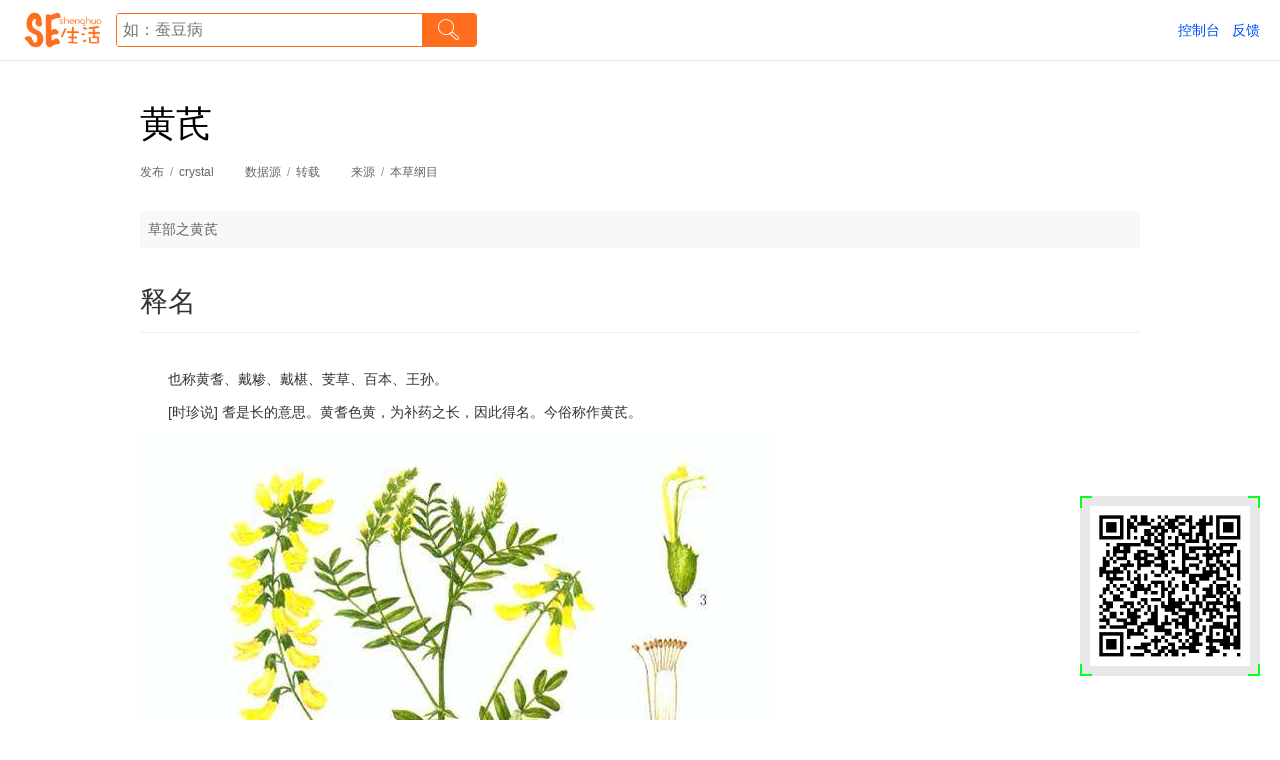

--- FILE ---
content_type: text/html
request_url: http://www.seshenghuo.com/m/cv/materia/46/zg6EN4KkXD.html
body_size: 9477
content:
<!DOCTYPE html>
<html data-page-alias="mobile.seshenghuo.front.web.search.view" data-adaptor-design="750" data-adaptor-base="100" data-adaptor-min="50" data-adaptor-max="100">
<head>
<meta charset="utf-8">
<meta name="viewport" content="width=device-width, initial-scale=1.0, maximum-scale=1.0, user-scalable=no" />
<meta name="apple-mobile-web-app-status-bar-style" content="black">
<meta name="format-detection" content="telephone=no">
<meta name="format-detection" content="email=no">
<meta name="apple-mobile-web-app-capable" content="yes">
<meta name="mobile-web-app-capable" content="yes">
<meta name="renderer" content="webkit">
<meta name="screen-orientation" content="portrait">
<meta name="x5-orientation" content="portrait">
<meta name="full-screen" content="yes">
<meta name="x5-fullscreen" content="true">
<meta name="browsermode" content="application">
<meta name="x5-page-mode" content="app"><meta name="baidu-site-verification" content="owQJCg1rKf" />
<meta name="360-site-verification" content="03c49c66838b9e0c019a60cf55f76607" />
<meta name="msvalidate.01" content="81A274E0830B6766501D5C3DED04943F" />
<meta name="sogou_site_verification" content="iVgpC77ab2"/>
<meta name="shenma-site-verification" content="e126feaa8cda1dc9c1bc86840706abb3_1521979230">
<meta name="google-site-verification" content="JWL4mTp59UmBpDcpTBGozc0RQc-jdWQ1MANs5TOQDqg" /><link rel="dns-prefetch" href="//res.seshenghuo.com" />
<link rel="dns-prefetch" href="//file0.seshenghuo.com" />
<link rel="dns-prefetch" href="//file1.seshenghuo.com" />
<link rel="dns-prefetch" href="//file2.seshenghuo.com" />
<link rel="dns-prefetch" href="//file3.seshenghuo.com" />
<link rel="dns-prefetch" href="//file4.seshenghuo.com" />
<link rel="dns-prefetch" href="//file5.seshenghuo.com" />
<link rel="dns-prefetch" href="//file6.seshenghuo.com" />
<link rel="dns-prefetch" href="//file7.seshenghuo.com" />
<link rel="dns-prefetch" href="//file8.seshenghuo.com" />
<link rel="dns-prefetch" href="//file9.seshenghuo.com" />
<meta name="keywords" content="SE生活/健康生活/创意生活/简单生活/慢生活/绿色生活/生活资讯/生活导航/生活杂货铺/SE.shenghuo">
<meta name="description" content="SE生活(SE.shenghuo)是一个生活的杂货铺，包括本草纲目、生活资讯、疾病名录、药品名录、果蔬介绍、生鲜等生活内容、卡片及说明书">
<script>!function(a,b,c,d){var e=navigator.userAgent,f={os:{windows:[{pattern:"Windows NT (\\d+)[^0-9\\s ](\\d+)",alias:"WindowsNT"},{pattern:"Windows (\\d+)",alias:"Windows"}],osx:[{pattern:"Mac OS X (\\d+)[^0-9\\s ](\\d+)[^0-9\\s ](\\d+)[^0-9\\s ](\\d+)",alias:"OSX"},{pattern:"Mac OS X (\\d+)[^0-9\\s ](\\d+)[^0-9\\s ](\\d+)",alias:"OSX"},{pattern:"Mac OS X (\\d+)[^0-9\\s ](\\d+)",alias:"OSX"},{pattern:"Mac OS X (\\d+)",alias:"OSX"}],android:[{pattern:"Android (\\d+)[^0-9\\s ](\\d+)[^0-9\\s ](\\d+)[^0-9\\s ](\\d+)",alias:"Android"},{pattern:"Android (\\d+)[^0-9\\s ](\\d+)[^0-9\\s ](\\d+)",alias:"Android"},{pattern:"Android (\\d+)[^0-9\\s ](\\d+)",alias:"Android"},{pattern:"Android (\\d+)",alias:"Android"}],ios:[{pattern:"iPhone[^;]*;.+OS (\\d+)[^0-9\\s ](\\d+)[^0-9\\s ](\\d+)[^0-9\\s ](\\d+)",alias:"iOS"},{pattern:"iPhone[^;]*;.+OS (\\d+)[^0-9\\s ](\\d+)[^0-9\\s ](\\d+)",alias:"iOS"},{pattern:"iPhone[^;]*;.+OS (\\d+)[^0-9\\s ](\\d+)",alias:"iOS"},{pattern:"iPhone[^;]*;.+OS (\\d+)",alias:"iOS"},{pattern:"iPad[^;]*;.+OS (\\d+)[^0-9\\s ](\\d+)[^0-9\\s ](\\d+)[^0-9\\s ](\\d+)",alias:"iOS"},{pattern:"iPad[^;]*;.+OS (\\d+)[^0-9\\s ](\\d+)[^0-9\\s ](\\d+)",alias:"iOS"},{pattern:"iPad[^;]*;.+OS (\\d+)[^0-9\\s ](\\d+)",alias:"iOS"},{pattern:"iPad[^;]*;.+OS (\\d+)",alias:"iOS"},{pattern:"iPod[^;]*;.+OS (\\d+)[^0-9\\s ](\\d+)[^0-9\\s ](\\d+)[^0-9\\s ](\\d+)",alias:"iOS"},{pattern:"iPod[^;]*;.+OS (\\d+)[^0-9\\s ](\\d+)[^0-9\\s ](\\d+)",alias:"iOS"},{pattern:"iPod[^;]*;.+OS (\\d+)[^0-9\\s ](\\d+)",alias:"iOS"},{pattern:"iPod[^;]*;.+OS (\\d+)",alias:"iOS"}],iphone:[{pattern:"iPhone[^;]*;.+OS (\\d+)[^0-9\\s ](\\d+)[^0-9\\s ](\\d+)[^0-9\\s ](\\d+)",alias:"iPhone"},{pattern:"iPhone[^;]*;.+OS (\\d+)[^0-9\\s ](\\d+)[^0-9\\s ](\\d+)",alias:"iPhone"},{pattern:"iPhone[^;]*;.+OS (\\d+)[^0-9\\s ](\\d+)",alias:"iPhone"},{pattern:"iPhone[^;]*;.+OS (\\d+)",alias:"iPhone"}],ipad:[{pattern:"iPad[^;]*;.+OS (\\d+)[^0-9\\s ](\\d+)[^0-9\\s ](\\d+)[^0-9\\s ](\\d+)",alias:"iPad"},{pattern:"iPad[^;]*;.+OS (\\d+)[^0-9\\s ](\\d+)[^0-9\\s ](\\d+)",alias:"iPad"},{pattern:"iPad[^;]*;.+OS (\\d+)[^0-9\\s ](\\d+)",alias:"iPad"},{pattern:"iPad[^;]*;.+OS (\\d+)",alias:"iPad"}],ipod:[{pattern:"iPod[^;]*;.+OS (\\d+)[^0-9\\s ](\\d+)[^0-9\\s ](\\d+)[^0-9\\s ](\\d+)",alias:"iPod"},{pattern:"iPod[^;]*;.+OS (\\d+)[^0-9\\s ](\\d+)[^0-9\\s ](\\d+)",alias:"iPod"},{pattern:"iPod[^;]*;.+OS (\\d+)[^0-9\\s ](\\d+)",alias:"iPod"},{pattern:"iPod[^;]*;.+OS (\\d+)",alias:"iPod"}],windowsphone:[{pattern:"Windows Phone OS (\\d+)[^0-9\\s ](\\d+)",alias:"WindowsPhone"},{pattern:"Windows Phone (\\d+)",alias:"WindowsPhone"}],blackberry:[{pattern:"BlackBerry (\\d+)",alias:"BlackBerry"}],symbian:[{pattern:"SymbianOS/(\\d+)[^0-9\\s ](\\d+)",alias:"SymbianOS"}]},browser:{ie:[{pattern:"MSIE (\\d+)[^0-9\\s ](\\d+)[^0-9\\s ](\\d+)[^0-9\\s ](\\d+)",alias:"MSIE"},{pattern:"MSIE (\\d+)[^0-9\\s ](\\d+)[^0-9\\s ](\\d+)",alias:"MSIE"},{pattern:"MSIE (\\d+)[^0-9\\s ](\\d+)",alias:"MSIE"},{pattern:"MSIE (\\d+)",alias:"MSIE"},{pattern:"Trident/[^\\s ]+; [^\\)]*rv\\:(\\d+)[^0-9\\s ](\\d+)[^0-9\\s ](\\d+)[^0-9\\s ](\\d+)",alias:"MSIE"},{pattern:"Trident/[^\\s ]+; [^\\)]*rv\\:(\\d+)[^0-9\\s ](\\d+)[^0-9\\s ](\\d+)",alias:"MSIE"},{pattern:"Trident/[^\\s ]+; [^\\)]*rv\\:(\\d+)[^0-9\\s ](\\d+)",alias:"MSIE"},{pattern:"Trident/[^\\s ]+; [^\\)]*rv\\:(\\d+)",alias:"MSIE"}],edge:[{pattern:"Edge/(\\d+)[^0-9\\s ](\\d+)[^0-9\\s ](\\d+)[^0-9\\s ](\\d+)",alias:"Edge"},{pattern:"Edge/(\\d+)[^0-9\\s ](\\d+)[^0-9\\s ](\\d+)",alias:"Edge"},{pattern:"Edge/(\\d+)[^0-9\\s ](\\d+)",alias:"Edge"},{pattern:"Edge/(\\d+)",alias:"Edge"}],iemobile:[{pattern:"IEMobile[/ ](\\d+)[^0-9\\s ](\\d+)[^0-9\\s ](\\d+)[^0-9\\s ](\\d+)",alias:"IEMobile"},{pattern:"IEMobile[/ ](\\d+)[^0-9\\s ](\\d+)[^0-9\\s ](\\d+)",alias:"IEMobile"},{pattern:"IEMobile[/ ](\\d+)[^0-9\\s ](\\d+)",alias:"IEMobile"},{pattern:"IEMobile[/ ](\\d+)",alias:"IEMobile"}],chrome:[{pattern:"Chrome/(\\d+)[^0-9\\s ](\\d+)[^0-9\\s ](\\d+)[^0-9\\s ](\\d+)",alias:"Chrome"},{pattern:"Chrome/(\\d+)[^0-9\\s ](\\d+)[^0-9\\s ](\\d+)",alias:"Chrome"},{pattern:"Chrome/(\\d+)[^0-9\\s ](\\d+)",alias:"Chrome"},{pattern:"Chrome/(\\d+)",alias:"Chrome"}],safari:[{pattern:"Version/(\\d+)[^0-9\\s ](\\d+)[^0-9\\s ](\\d+)[^0-9\\s ](\\d+)[s ](Mobile/[0-9a-zA-Z]+[s ])?Safari",alias:"Safari"},{pattern:"Version/(\\d+)[^0-9\\s ](\\d+)[^0-9\\s ](\\d+)[s ](Mobile/[0-9a-zA-Z]+[s ])?Safari",alias:"Safari"},{pattern:"Version/(\\d+)[^0-9\\s ](\\d+)[s ](Mobile/[0-9a-zA-Z]+[s ])?Safari",alias:"Safari"},{pattern:"Version/(\\d+)[s ](Mobile/[0-9a-zA-Z]+[s ])?Safari",alias:"Safari"}],firefox:[{pattern:"Firefox/(\\d+)[^0-9\\s ](\\d+)[^0-9\\s ](\\d+)",alias:"Firefox"},{pattern:"Firefox/(\\d+)[^0-9\\s ](\\d+)",alias:"Firefox"},{pattern:"Firefox/(\\d+)",alias:"Firefox"}],opera:[{pattern:"Opera (\\d+)[^0-9\\s ](\\d+)",alias:"Opera"},{pattern:"Opera/.+ Version/(\\d+)[^0-9\\s ](\\d+)",alias:"Opera"}],operamini:[{pattern:"Opera Mini/(\\d+)[^0-9\\s ](\\d+)",alias:"OperaMini"}],operamobile:[{pattern:"Opera Mobi/.+ Version/(\\d+)[^0-9\\s ](\\d+)",alias:"OperaMobile"}],ucbrowser:[{pattern:"UC Browser[ /]?(\\d+)[^0-9\\s ](\\d+)[^0-9\\s ](\\d+)",alias:"UCBrowser"},{pattern:"UCBrowser/(\\d+)[^0-9\\s ](\\d+)[^0-9\\s ](\\d+)",alias:"UCBrowser"}],qqbrowser:[{pattern:" QQBrowser/(\\d+)[^0-9\\s ](\\d+)[^0-9\\s ](\\d+)",alias:"QQBrowser"},{pattern:" QQBrowser/(\\d+)[^0-9\\s ](\\d+)",alias:"QQBrowser"},{pattern:" QQBrowser/(\\d+)",alias:"QQBrowser"}],mqqbrowser:[{pattern:" MQQBrowser/(\\d+)[^0-9\\s ](\\d+)[^0-9\\s ](\\d+)",alias:"MQQBrowser"},{pattern:" MQQBrowser/(\\d+)[^0-9\\s ](\\d+)",alias:"MQQBrowser"},{pattern:" MQQBrowser/(\\d+)",alias:"MQQBrowser"}],blackberry:[{pattern:"BlackBerry.+ Version/(\\d+)[^0-9\\s ](\\d+)[^0-9\\s ](\\d+)[^0-9\\s ](\\d+)",alias:"BlackBerry"}],mqq:[{pattern:"SQ_[^/]+ QQ/(\\d+)[^0-9\\s ](\\d+)[^0-9\\s ](\\d+)[^0-9\\s ](\\d+)",alias:"MQQ"},{pattern:"SQ_[^/]+ QQ/(\\d+)[^0-9\\s ](\\d+)[^0-9\\s ](\\d+)",alias:"MQQ"},{pattern:"SQ_[^/]+ QQ/(\\d+)[^0-9\\s ](\\d+)",alias:"MQQ"},{pattern:"SQ_[^/]+ QQ/(\\d+)",alias:"MQQ"}],qq:[{pattern:"QQ/(\\d+)[^0-9\\s ](\\d+)[^0-9\\s ](\\d+)[^0-9\\s ](\\d+)",alias:"QQ"},{pattern:"QQ/(\\d+)[^0-9\\s ](\\d+)[^0-9\\s ](\\d+)",alias:"QQ"},{pattern:"QQ/(\\d+)[^0-9\\s ](\\d+)",alias:"QQ"},{pattern:"QQ/(\\d+)",alias:"QQ"}],wechat:[{pattern:"MicroMessenger/(\\d+)[^0-9\\s ](\\d+)[^0-9\\s ](\\d+)[^0-9\\s ](\\d+)",alias:"WeChat"},{pattern:"MicroMessenger/(\\d+)[^0-9\\s ](\\d+)[^0-9\\s ](\\d+)",alias:"WeChat"},{pattern:"MicroMessenger/(\\d+)[^0-9\\s ](\\d+)",alias:"WeChat"},{pattern:"MicroMessenger/(\\d+)",alias:"WeChat"}],tbs:[{pattern:"TBS/(\\d+)",alias:"TBS"}],aliapp:[{pattern:"AliApp\\(AP/(\\d+)[^0-9\\s ](\\d+)[^0-9\\s ](\\d+)[^0-9\\s ](\\d+)",alias:"AliApp"},{pattern:"AliApp\\(AP/(\\d+)[^0-9\\s ](\\d+)[^0-9\\s ](\\d+)",alias:"AliApp"},{pattern:"AliApp\\(AP/(\\d+)[^0-9\\s ](\\d+)",alias:"AliApp"},{pattern:"AliApp\\(AP/(\\d+)",alias:"AliApp"}]},engine:{trident:[{pattern:"Trident/(\\d+)[^0-9\\s ](\\d+)[^0-9\\s ](\\d+)[^0-9\\s ](\\d+)",alias:"Trident"},{pattern:"Trident/(\\d+)[^0-9\\s ](\\d+)[^0-9\\s ](\\d+)",alias:"Trident"},{pattern:"Trident/(\\d+)[^0-9\\s ](\\d+)",alias:"Trident"},{pattern:"Trident/(\\d+)",alias:"Trident"}],webkit:[{pattern:"WebKit/(\\d+)[^0-9\\s ](\\d+)[^0-9\\s ](\\d+)[^0-9\\s ](\\d+)",alias:"WebKit"},{pattern:"WebKit/(\\d+)[^0-9\\s ](\\d+)[^0-9\\s ](\\d+)",alias:"WebKit"},{pattern:"WebKit/(\\d+)[^0-9\\s ](\\d+)",alias:"WebKit"},{pattern:"WebKit/(\\d+)",alias:"WebKit"}],gecko:[{pattern:"Gecko/(\\d+)[^0-9\\s ](\\d+)[^0-9\\s ](\\d+)[^0-9\\s ](\\d+)",alias:"Gecko"},{pattern:"Gecko/(\\d+)[^0-9\\s ](\\d+)[^0-9\\s ](\\d+)",alias:"Gecko"},{pattern:"Gecko/(\\d+)[^0-9\\s ](\\d+)",alias:"Gecko"},{pattern:"Gecko/(\\d+)",alias:"Gecko"}],presto:[{pattern:"Presto/(\\d+)[^0-9\\s ](\\d+)[^0-9\\s ](\\d+)[^0-9\\s ](\\d+)",alias:"Presto"},{pattern:"Presto/(\\d+)[^0-9\\s ](\\d+)[^0-9\\s ](\\d+)",alias:"Presto"},{pattern:"Presto/(\\d+)[^0-9\\s ](\\d+)",alias:"Presto"},{pattern:"Presto/(\\d+)",alias:"Presto"}]}},g=function(a,b){var f,g,h,i,c={major:-1,minor:-1,patch:-1,build:-1,"short":-1,version:"",name:""},d=new RegExp(b.pattern,"i"),e=null;if(d.lastIndex=0,null!=(e=d.exec(a))){for(f=[],g=0,h=0,i=1;i<e.length;i++)g=e[i],/^[\d]+$/.test(g)&&f.push(Number(g));h=f.length,c.major=h>0?f[0]:-1,c.minor=h>1?f[1]:-1,c.patch=h>2?f[2]:-1,c.build=h>3?f[3]:-1,c.short=Number(c.major>-1?c.major+(c.minor>-1?"."+c.minor:".0"):-1),c.version=f.join("."),c.name=b.alias}return c},h=function(a,b){var e,f,c=null,d={};for(e in b)if(b.hasOwnProperty(e))if(c=b[e],"[object Array]"==Object.prototype.toString.call(c))for(f=0;f<c.length&&(d[e]=g(a,c[f]),!(d[e].version&&d[e].major>-1));f++);else d[e]=g(a,c);return d},i=function(a){var b=f,c={os:h(a,b["os"]),browser:h(a,b["browser"]),engine:h(a,b["engine"])};return c},j=null,k=function(a){var b=String(a),c=/^[\d]+$/;return c.test(b)},l=function(a){var j,b=i(e),c=b.os,d=a.split(/[\s]*,[\s]*/),f=d.length,g=null,h={};for(j=0;f>j;j++)g=d[j].split(/[\s]*=[\s]*/),h[g[0]]=Number(g[1]);return c.android.major>0||c.ios.major>0||c.windowsphone.major>0||c.blackberry.major>0||c.symbian.major>0?h["mobile"]:h["desktop"]},m=function(){var g,h,i,j,m,n,o,p,e=document.documentElement,f=document.body;if(!e||!f)return!1;try{g=e.getAttribute("data-adaptor-design")||a,h=e.getAttribute("data-adaptor-base")||b,i=Number(e.getAttribute("data-adaptor-min")||c),j=Number(e.getAttribute("data-adaptor-max")||d),m=Math.max(e.clientWidth,f.clientWidth),n=window.innerWidth||m,g=k(g)?Number(g):l(g),e.setAttribute("data-adaptor-design",g),o=n/g,p=h*o,i>p&&(p=i),p>j&&(p=j),o=p/h,e.style.fontSize=p+"px",e.setAttribute("data-adaptor-percentage",o)}catch(q){return!1}return!0},n=function(){setTimeout(m,300)};j=setTimeout(function(){j&&(clearTimeout(j),j=null),m()?"onorientationchange"in window?window.addEventListener("orientationchange",n,!1):"addEventListener"in window?window.addEventListener("resize",n,!1):"attachEvent"in window?window.attachEvent("onresize",n):window.onresize=n:setTimeout(arguments.callee,0)},0),function(){var f,a=i(e),b=[],c=function(a){var d,c=null;for(d in a)a.hasOwnProperty(d)&&(c=a[d],c.major>-1&&(b.push(d),b.push(d+c.major)))},d=function(){var f,g,a=document.documentElement,c=a.className,d=c.split(/[\s ]+/),e=[];for(f=0;f<d.length;f++)d[f]&&e.push(d[f]);g=e.concat(b),a.className=g.join(" ")};for(f in a)a.hasOwnProperty(f)&&c(a[f]);d()}(),window["RemAdaptor"]={getRemAdaptorAttribute:function(a){var b=document.documentElement;return b.getAttribute("data-adaptor-"+a)},getRemAdaptorDesignValue:function(){var a=Number(this.getRemAdaptorAttribute("design")||0);return isNaN(a)?0:a},getRemAdaptorBaseValue:function(){var a=Number(this.getRemAdaptorAttribute("base")||0);return isNaN(a)?0:a},getRemAdaptorMinValue:function(){var a=Number(this.getRemAdaptorAttribute("min")||0);return isNaN(a)?0:a},getRemAdaptorMaxValue:function(){var a=Number(this.getRemAdaptorAttribute("max")||0);return isNaN(a)?0:a},getRemAdaptorPercentageValue:function(){var a=Number(this.getRemAdaptorAttribute("percentage")||0);return isNaN(a)?0:a},filterScript:function(a){var b=document.createTextNode(a),c=document.createElement("div"),d="";return c.appendChild(b),d=c.innerHTML,b=null,c=null,d},getParameter:function(a,b){var c=b||document.location.search,d=new RegExp("[?&]"+a+"=([^&#?]*)","g"),e=d.exec(c),f=null;return null!=e&&(f=e[1]),null!=f&&(f=this.filterScript(f)),d=null,f},parse:i,env:i(e)}}("mobile=750,desktop=1400",100,25,100);</script><script>
(function(){
    var os = RemAdaptor.env.os;
    var windows = os.windows;
    var osx = os.osx;
    var isDesktop = windows.major > 0 || osx.major > 0;
    var url = document.URL;

    if(isDesktop){
        location.replace(url.replace("/m/", "/d/"));
    }
})();
</script>
<title>黄芪 - SE生活 - 做简单生活的杂货铺</title>
<link id="seed_style" rel="stylesheet" type="text/css" href="http://res.seshenghuo.com/static/v1.0/res/css/lib/gm.1089a7ff5dd5ea97c0ed6a6a06acc350ae148777.css">
<link rel="stylesheet" type="text/css" href="http://res.seshenghuo.com/static/v1.0/res/css/lib/m_main.b4a8019ba987cc505b20e75be4a2c0bf685fd568.css">
<link rel="stylesheet" type="text/css" href="http://res.seshenghuo.com/static/v1.0/res/css/logic/d/web/m/view.d995decd2d9e3c9b79df3e32e556dacc48501646.css">
<!-- Statistics & Analysis --></head>
<body class="flexbox vertical">
<header class="app-header flexbox middle justify">
  <div class="tl flexbox middle left">
    <div class="searchbox flexbox middle left">
      <a href="/" class="logo" style="background-image: url(http://file1.seshenghuo.com/ssfile/2017/10/30/ssfile_2130706433_1509333000956_376.png);"></a>
      <form name="search" action="/" method="GET">
        <div class="search flexbox middle center">
          <input type="text" name="q" placeholder="如：蚕豆病" value="">
          <label class="icofont" data-action-click="se://search"></label>
        </div>
        <script>(function(){var q = decodeURIComponent(RemAdaptor.getParameter("q") || ""); document.querySelector('input[name="q"]').value = q;})();</script>
      </form>
    </div>
  </div>
  <div class="tr flexbox middle right">
    <a href="#" data-action-click="go://url#/route/forward/feedback">反馈</a>
  </div>
</header><article class="app-body flexbox top center materia">
  <div class="viewbody">
  <h1 class="viewtitle">黄芪</h1>
  <div class="viewip">
    <span>
      <em>发布</em>/<code>crystal</code>
    </span>
    <span>
      <em>数据源</em>/<code>转载</code>
    </span>
    <span>
        <em>来源</em>/<code>本草纲目</code>
      </span>
      </div>
  <div class="viewsummary">草部之黄芪</div>
  <div class="viewcontents">
    <figure class="data-content">
      <figcaption class="data-content-title flexbox middle justify">
        <span>释名</span>
        <cite></cite>
      </figcaption>
      <div class="data-content-body"><p style="text-indent: 2em;">也称黄耆、戴糁、戴椹、芰草、百本、王孙。<br/></p><p style="text-indent: 2em;">[时珍说] 耆是长的意思。黄耆色黄，为补药之长，因此得名。今俗称作黄芪。</p><p style="text-indent: 0em;"><img src="http://file7.seshenghuo.com/ue_image/2017/12/13/ue_image_1910330112_1513174374102_877.jpeg" title="timg (63).jpeg" alt="timg (63).jpeg"/></p></div>
    </figure>
    <figure class="data-content">
      <figcaption class="data-content-title flexbox middle justify">
        <span>集解</span>
        <cite></cite>
      </figcaption>
      <div class="data-content-body"><p style="text-indent: 2em;">[颂说] 根长二三尺。独茎，或作丛生，枝干离地二三寸。它的叶子扶疏如羊齿状，又如蒺藜苗。七月中开黄紫花。其实作英子，长寸许。八月中采根用。其皮折之如绵，谓之绵黄芪。现在很多人用苜蓿根冒充黄芪，折皮亦似绵，几乎可以乱真。但是苜蓿根坚而脆，黄芪很柔韧，皮微黄褐色，肉中白色，这是它们之间明显的区别。<br/></p><p style="text-indent: 2em;">[时珍说] 黄芪的叶像槐叶但稍微要尖小些，又像蒺藜叶但略微要宽大些，为青白色。开黄紫色的花，大小如槐花。结小尖荚，长约一寸。根长二三尺，以紧实如箭杆的为好。嫩苗可以食用。种植它只需要收取它的子，在十月下种，如种菜法便可。</p></div>
    </figure>
    <figure class="data-content">
      <figcaption class="data-content-title flexbox middle justify">
        <span>修治</span>
        <cite></cite>
      </figcaption>
      <div class="data-content-body"><p style="text-indent: 2em;">[时珍说] 先将它捶扁，再涂上蜜水，火炙数次，以熟为度。也有先用盐汤润透，再盛放在器物里，放进汤瓶中蒸熟后切来用的。<br/></p></div>
    </figure>
    <figure class="data-content">
      <figcaption class="data-content-title flexbox middle justify">
        <span>根</span>
        <cite></cite>
      </figcaption>
      <div class="data-content-body"><p style="text-indent: 2em;">【气味】</p><p style="text-indent: 2em;">味甘，性微温，无毒。</p><p style="text-indent: 2em;">【主治】</p><p style="text-indent: 2em;">痈疽、烂疮，排脓止痛，麻风病，内外及混合痔、瘘管，补虚，小儿百病。治妇人子宫邪气，逐五脏间恶血，补男人虚损，五劳（肺劳、肝劳、心劳、脾劳、肾劳）瘦弱，止渴，腹痛泄痢，益气，利阴气。治虚喘（由年老体弱，喘病久延，或大病后真元耗损，肺脾气虚，肾气不纳，或久服攻伐之药，损伤真气而成）、肾衰耳聋，疗寒热，治脊背部位生痈疽。助气，壮筋骨，长肉补血，破腹内积块、淋巴结结核、大脖子，非行经期间阴道内大量出血，湿热痢（脾胃湿热内蕴，胃不消导，脾失健运，湿热夹滞所致），产前后一切病，月经不调，痰咳（由于痰盛而致咳），头痛，热毒所致赤目，治病久体弱，日久成劳，自汗，补肺气，泻肺火、心火，益胃气，去肌热及诸经痛。</p></div>
    </figure>
    <figure class="data-content">
      <figcaption class="data-content-title flexbox middle justify">
        <span>发明</span>
        <cite></cite>
      </figcaption>
      <div class="data-content-body"><p style="text-indent: 2em;">[弘景说] 出于陇西的，温补；出于白水的，冷补。又有赤色的，可以拿来做膏，用来消痈肿。</p><p style="text-indent: 2em;">[藏器说] 虚而客热，用白水黄；虚而客冷，用陇西黄芪。</p><p style="text-indent: 2em;">[好古说] 黄芪可以治气虚盗汗，以及自汗、肤痛，是皮表之药；治咯血，柔脾胃，是中州之药；治伤寒尺脉不至，补肾脏元气，是里药。因此它是上、中、下、内、外、三焦之药。</p><p style="text-indent: 2em;">[宗奭说] 防风、黄芪，世间多相须而用。唐许胤宗初做官，任新蔡王外兵参军时，柳太后受了风邪，不能说话，脉沉且饮食不进。胤宗说：“既然不能服药，就只适宜用汤气蒸熏，药入皮肤的纹理，只需一些时日便可治愈。”于是就熬了几斛黄芪、防风汤，放在床下，气如烟雾，当晚柳太后便可以说话了。</p><p style="text-indent: 2em;">[杲说] 防风能制黄芪，黄耆得防风的辅佐，它的功效就愈大，这是相畏相辅的缘故。</p><p style="text-indent: 2em;">[震亨说] 人的口与地相通，鼻与天相通。口用来养阴，鼻用来养阳。天治清，因此鼻不受有形而受无形；地治浊，因此口受有形兼受无形。柳太后生了病不能说话，若服用有形之汤，功效缓慢作用很小，现在用药熬汤，汤气满室，那么口鼻都吸收了药效。如果不是聪明的人知晓这个道理，柳太后便不可能康复。</p></div>
    </figure>
    <figure class="data-content">
      <figcaption class="data-content-title flexbox middle justify">
        <span>附方</span>
        <cite></cite>
      </figcaption>
      <div class="data-content-body"><p style="text-indent: 2em;">1. 小便不通。将二钱黄芪，加入二盏水中，煎成一盏，温服。小儿减半。<br/></p><p style="text-indent: 2em;">2. 酒疸黄疾（醉后感寒，身上发赤、黑、黄斑）。将二两黄芪、一两木兰，共同研细。每服少许。一天服三次，用酒送服。</p><p style="text-indent: 2em;">3. 白浊（尿液浑浊不清，色白如泔浆，或初尿不浑，留置稍长，沉淀呈粉样）。用盐炒黄芪半两、加茯苓一两，共研细。每服一钱。</p><p style="text-indent: 2em;">4. 老人便秘。黄芪、陈皮各有半两，研细。另将一合大麻子捣烂，加水揉出浆汁，煎至半干，调入一匙白蜜，再煮沸，把黄芪、陈皮末加入调匀服下。两服可通便。可以常服。</p><p style="text-indent: 2em;">5. 肠风泻血。将黄芪、黄连等分，研成粉末，加面糊做成如绿豆大的丸子。每次服三十丸。</p><p style="text-indent: 2em;">6. 沙淋（尿道结石）。将黄芪、人参等分，研成粉末。另在四五片萝卜中加二两蜜，稍稍炙过后，蘸药末吃下，以盐水送服。</p><p style="text-indent: 2em;">7. 吐血。将黄芪二钱半、紫背浮萍五钱，共研成粉末。每次用姜蜜水送服一钱。</p><p style="text-indent: 2em;">8. 咳嗽脓血，咽干（这是虚热，不可吃凉药）。将四两黄芪、一两甘草，共同研成粉末。每次用热水送服二钱。</p><p style="text-indent: 2em;">9. 肺痈（骤起发热，咳嗽，胸痛，咯腥臭脓血痰）。将二两黄芪研细，每次取二钱煎汤服。一天可服三四次。</p><p style="text-indent: 2em;">10. 甲疽（趾甲边红肉突出成疽）。将黄芪二两、闾茹一两，在醋里浸一晚，加入五合猪油，用微火煎成二合。去渣，取脂涂疮上。一天三次。</p><p style="text-indent: 2em;">11. 胎动不字（腹痛，下黄汁）。将黄芪、川芎各有一两，糯米一合，水一升，一起煮到半升。分次服下。</p><p style="text-indent: 2em;">12. 阴汗湿痒。将黄芪酒炒后研细，切熟猪心蘸着吃，很有效。</p></div>
    </figure>
    </div>
</div></article>
<footer class="app-footer">©  2014-2023 / SE生活&ensp;/&ensp;<a href="http://www.miitbeian.gov.cn/" target="_blank">粤ICP备14013065-1号</a></footer><script id="seed_script" data-debug="0" data-combo="1" data-use-source="0" src="http://res.seshenghuo.com/static/v1.0/res/js/lib/z.120.mix.26ad57725b26f770aba87fbeebb4d1ea355b98dd.js"></script>
<script>
(function(){
var RootSet  = $.__ROOT__;
var AliasSet = RootSet.ALIAS_SET;

var useSource = RootSet.USE_SOURCE;

var platform = AliasSet.PLATFORM;
var app = AliasSet.APP;
var project = AliasSet.PROJECT;
var module = AliasSet.MODULE;
var feature = AliasSet.FEATURE;
var page = AliasSet.PAGE;

var debug = $.__ROOT__.DEBUG;
var __conf__ = window.__CONFIG || {};

var requires = [
    "logic/d/web/main.40abcd5050861da04b6261b2627feb64ed77888f"
];

var sea_callback = function(){
    var args = arguments;
    var size = args.length;

    if(size === 0){
        return ;
    }

    var main = args[0];

    main.init($.extend({
        "alias": {
            "platform": platform,
            "app": app,
            "project": project,
            "module": module,
            "feature": feature,
            "page": page
        },
        "debug": debug
    }, __conf__));

    if(size > 1){
        var logic = null;

        for(var i = 1; i < size; i++){
            logic = args[i];

            if(logic && ("connect" in logic)){
                logic.connect(main);
            }
        }
    }

    window["SEBridge"] = main;
};

var bridge = {
    // "feature": {
    //     "page": "..."
    // }
    "root": {
        "feedback": "logic/d/web/feedback.c3a39d167b3a55c8cf3193179bc8fca460475aab"
    },
    "search": {
        "result": "logic/d/web/result.74bd7e4bdc13073d3afec0802a46bfaf4162a1f6",
        "view": "logic/d/web/view.c466a8112f79bdb16ae44a10603832ccffbb8b00"
    }
};

var nslookup = function(findObj, keys){
    var obj = null;
    var key = keys.shift(); 

    if(key){
        if(key in findObj){
            obj = findObj[key] || null;

            if(obj){
                if(Object.prototype.toString.call(obj) === "[object String]"){
                    return obj;
                }
                return nslookup(obj, keys);
            }
        }else{
            return nslookup(findObj, keys);
        }
    }

    return null;
};

var requireLogicFile = nslookup(bridge, [feature, page]);

if(requireLogicFile){
    requires.push(requireLogicFile);
}

if(useSource){
    for(var i = 0; i < requires.length; i++){
        requires[i] = requires[i].replace(/\.[a-f0-9]{40}$/i, "");
    }
}

seajs.use(requires, sea_callback);
})();
</script>
<!-- Statistics & Analysis -->
<script>
var _hmt = _hmt || [];
(function() {
  var hm = document.createElement("script");
  hm.src = "https://hm.baidu.com/hm.js?16adcd4253788bc94541becd24b25071";
  var s = document.getElementsByTagName("script")[0]; 
  s.parentNode.insertBefore(hm, s);
})();
</script>
</body>
</html>

--- FILE ---
content_type: text/html
request_url: http://www.seshenghuo.com/d/cv/materia/46/zg6EN4KkXD.html
body_size: 9575
content:
<!DOCTYPE html>
<html data-page-alias="desktop.seshenghuo.front.web.search.view" data-adaptor-design="1200" data-adaptor-base="100" data-adaptor-min="50" data-adaptor-max="100">
<head>
<meta charset="utf-8">
<meta name="viewport" content="width=device-width, initial-scale=1.0, maximum-scale=1.0, user-scalable=no" />
<meta name="apple-mobile-web-app-status-bar-style" content="black">
<meta name="format-detection" content="telephone=no">
<meta name="format-detection" content="email=no">
<meta name="apple-mobile-web-app-capable" content="yes">
<meta name="mobile-web-app-capable" content="yes">
<meta name="renderer" content="webkit">
<meta name="screen-orientation" content="portrait">
<meta name="x5-orientation" content="portrait">
<meta name="full-screen" content="yes">
<meta name="x5-fullscreen" content="true">
<meta name="browsermode" content="application">
<meta name="x5-page-mode" content="app"><meta name="baidu-site-verification" content="owQJCg1rKf" />
<meta name="360-site-verification" content="03c49c66838b9e0c019a60cf55f76607" />
<meta name="msvalidate.01" content="81A274E0830B6766501D5C3DED04943F" />
<meta name="sogou_site_verification" content="iVgpC77ab2"/>
<meta name="shenma-site-verification" content="e126feaa8cda1dc9c1bc86840706abb3_1521979230">
<meta name="google-site-verification" content="JWL4mTp59UmBpDcpTBGozc0RQc-jdWQ1MANs5TOQDqg" /><link rel="dns-prefetch" href="//res.seshenghuo.com" />
<link rel="dns-prefetch" href="//file0.seshenghuo.com" />
<link rel="dns-prefetch" href="//file1.seshenghuo.com" />
<link rel="dns-prefetch" href="//file2.seshenghuo.com" />
<link rel="dns-prefetch" href="//file3.seshenghuo.com" />
<link rel="dns-prefetch" href="//file4.seshenghuo.com" />
<link rel="dns-prefetch" href="//file5.seshenghuo.com" />
<link rel="dns-prefetch" href="//file6.seshenghuo.com" />
<link rel="dns-prefetch" href="//file7.seshenghuo.com" />
<link rel="dns-prefetch" href="//file8.seshenghuo.com" />
<link rel="dns-prefetch" href="//file9.seshenghuo.com" />
<meta name="keywords" content="SE生活/健康生活/创意生活/简单生活/慢生活/绿色生活/生活资讯/生活导航/生活杂货铺/SE.shenghuo">
<meta name="description" content="SE生活(SE.shenghuo)是一个生活的杂货铺，包括本草纲目、生活资讯、疾病名录、药品名录、果蔬介绍、生鲜等生活内容、卡片及说明书">
<script>!function(a,b,c,d){var e=navigator.userAgent,f={os:{windows:[{pattern:"Windows NT (\\d+)[^0-9\\s ](\\d+)",alias:"WindowsNT"},{pattern:"Windows (\\d+)",alias:"Windows"}],osx:[{pattern:"Mac OS X (\\d+)[^0-9\\s ](\\d+)[^0-9\\s ](\\d+)[^0-9\\s ](\\d+)",alias:"OSX"},{pattern:"Mac OS X (\\d+)[^0-9\\s ](\\d+)[^0-9\\s ](\\d+)",alias:"OSX"},{pattern:"Mac OS X (\\d+)[^0-9\\s ](\\d+)",alias:"OSX"},{pattern:"Mac OS X (\\d+)",alias:"OSX"}],android:[{pattern:"Android (\\d+)[^0-9\\s ](\\d+)[^0-9\\s ](\\d+)[^0-9\\s ](\\d+)",alias:"Android"},{pattern:"Android (\\d+)[^0-9\\s ](\\d+)[^0-9\\s ](\\d+)",alias:"Android"},{pattern:"Android (\\d+)[^0-9\\s ](\\d+)",alias:"Android"},{pattern:"Android (\\d+)",alias:"Android"}],ios:[{pattern:"iPhone[^;]*;.+OS (\\d+)[^0-9\\s ](\\d+)[^0-9\\s ](\\d+)[^0-9\\s ](\\d+)",alias:"iOS"},{pattern:"iPhone[^;]*;.+OS (\\d+)[^0-9\\s ](\\d+)[^0-9\\s ](\\d+)",alias:"iOS"},{pattern:"iPhone[^;]*;.+OS (\\d+)[^0-9\\s ](\\d+)",alias:"iOS"},{pattern:"iPhone[^;]*;.+OS (\\d+)",alias:"iOS"},{pattern:"iPad[^;]*;.+OS (\\d+)[^0-9\\s ](\\d+)[^0-9\\s ](\\d+)[^0-9\\s ](\\d+)",alias:"iOS"},{pattern:"iPad[^;]*;.+OS (\\d+)[^0-9\\s ](\\d+)[^0-9\\s ](\\d+)",alias:"iOS"},{pattern:"iPad[^;]*;.+OS (\\d+)[^0-9\\s ](\\d+)",alias:"iOS"},{pattern:"iPad[^;]*;.+OS (\\d+)",alias:"iOS"},{pattern:"iPod[^;]*;.+OS (\\d+)[^0-9\\s ](\\d+)[^0-9\\s ](\\d+)[^0-9\\s ](\\d+)",alias:"iOS"},{pattern:"iPod[^;]*;.+OS (\\d+)[^0-9\\s ](\\d+)[^0-9\\s ](\\d+)",alias:"iOS"},{pattern:"iPod[^;]*;.+OS (\\d+)[^0-9\\s ](\\d+)",alias:"iOS"},{pattern:"iPod[^;]*;.+OS (\\d+)",alias:"iOS"}],iphone:[{pattern:"iPhone[^;]*;.+OS (\\d+)[^0-9\\s ](\\d+)[^0-9\\s ](\\d+)[^0-9\\s ](\\d+)",alias:"iPhone"},{pattern:"iPhone[^;]*;.+OS (\\d+)[^0-9\\s ](\\d+)[^0-9\\s ](\\d+)",alias:"iPhone"},{pattern:"iPhone[^;]*;.+OS (\\d+)[^0-9\\s ](\\d+)",alias:"iPhone"},{pattern:"iPhone[^;]*;.+OS (\\d+)",alias:"iPhone"}],ipad:[{pattern:"iPad[^;]*;.+OS (\\d+)[^0-9\\s ](\\d+)[^0-9\\s ](\\d+)[^0-9\\s ](\\d+)",alias:"iPad"},{pattern:"iPad[^;]*;.+OS (\\d+)[^0-9\\s ](\\d+)[^0-9\\s ](\\d+)",alias:"iPad"},{pattern:"iPad[^;]*;.+OS (\\d+)[^0-9\\s ](\\d+)",alias:"iPad"},{pattern:"iPad[^;]*;.+OS (\\d+)",alias:"iPad"}],ipod:[{pattern:"iPod[^;]*;.+OS (\\d+)[^0-9\\s ](\\d+)[^0-9\\s ](\\d+)[^0-9\\s ](\\d+)",alias:"iPod"},{pattern:"iPod[^;]*;.+OS (\\d+)[^0-9\\s ](\\d+)[^0-9\\s ](\\d+)",alias:"iPod"},{pattern:"iPod[^;]*;.+OS (\\d+)[^0-9\\s ](\\d+)",alias:"iPod"},{pattern:"iPod[^;]*;.+OS (\\d+)",alias:"iPod"}],windowsphone:[{pattern:"Windows Phone OS (\\d+)[^0-9\\s ](\\d+)",alias:"WindowsPhone"},{pattern:"Windows Phone (\\d+)",alias:"WindowsPhone"}],blackberry:[{pattern:"BlackBerry (\\d+)",alias:"BlackBerry"}],symbian:[{pattern:"SymbianOS/(\\d+)[^0-9\\s ](\\d+)",alias:"SymbianOS"}]},browser:{ie:[{pattern:"MSIE (\\d+)[^0-9\\s ](\\d+)[^0-9\\s ](\\d+)[^0-9\\s ](\\d+)",alias:"MSIE"},{pattern:"MSIE (\\d+)[^0-9\\s ](\\d+)[^0-9\\s ](\\d+)",alias:"MSIE"},{pattern:"MSIE (\\d+)[^0-9\\s ](\\d+)",alias:"MSIE"},{pattern:"MSIE (\\d+)",alias:"MSIE"},{pattern:"Trident/[^\\s ]+; [^\\)]*rv\\:(\\d+)[^0-9\\s ](\\d+)[^0-9\\s ](\\d+)[^0-9\\s ](\\d+)",alias:"MSIE"},{pattern:"Trident/[^\\s ]+; [^\\)]*rv\\:(\\d+)[^0-9\\s ](\\d+)[^0-9\\s ](\\d+)",alias:"MSIE"},{pattern:"Trident/[^\\s ]+; [^\\)]*rv\\:(\\d+)[^0-9\\s ](\\d+)",alias:"MSIE"},{pattern:"Trident/[^\\s ]+; [^\\)]*rv\\:(\\d+)",alias:"MSIE"}],edge:[{pattern:"Edge/(\\d+)[^0-9\\s ](\\d+)[^0-9\\s ](\\d+)[^0-9\\s ](\\d+)",alias:"Edge"},{pattern:"Edge/(\\d+)[^0-9\\s ](\\d+)[^0-9\\s ](\\d+)",alias:"Edge"},{pattern:"Edge/(\\d+)[^0-9\\s ](\\d+)",alias:"Edge"},{pattern:"Edge/(\\d+)",alias:"Edge"}],iemobile:[{pattern:"IEMobile[/ ](\\d+)[^0-9\\s ](\\d+)[^0-9\\s ](\\d+)[^0-9\\s ](\\d+)",alias:"IEMobile"},{pattern:"IEMobile[/ ](\\d+)[^0-9\\s ](\\d+)[^0-9\\s ](\\d+)",alias:"IEMobile"},{pattern:"IEMobile[/ ](\\d+)[^0-9\\s ](\\d+)",alias:"IEMobile"},{pattern:"IEMobile[/ ](\\d+)",alias:"IEMobile"}],chrome:[{pattern:"Chrome/(\\d+)[^0-9\\s ](\\d+)[^0-9\\s ](\\d+)[^0-9\\s ](\\d+)",alias:"Chrome"},{pattern:"Chrome/(\\d+)[^0-9\\s ](\\d+)[^0-9\\s ](\\d+)",alias:"Chrome"},{pattern:"Chrome/(\\d+)[^0-9\\s ](\\d+)",alias:"Chrome"},{pattern:"Chrome/(\\d+)",alias:"Chrome"}],safari:[{pattern:"Version/(\\d+)[^0-9\\s ](\\d+)[^0-9\\s ](\\d+)[^0-9\\s ](\\d+)[s ](Mobile/[0-9a-zA-Z]+[s ])?Safari",alias:"Safari"},{pattern:"Version/(\\d+)[^0-9\\s ](\\d+)[^0-9\\s ](\\d+)[s ](Mobile/[0-9a-zA-Z]+[s ])?Safari",alias:"Safari"},{pattern:"Version/(\\d+)[^0-9\\s ](\\d+)[s ](Mobile/[0-9a-zA-Z]+[s ])?Safari",alias:"Safari"},{pattern:"Version/(\\d+)[s ](Mobile/[0-9a-zA-Z]+[s ])?Safari",alias:"Safari"}],firefox:[{pattern:"Firefox/(\\d+)[^0-9\\s ](\\d+)[^0-9\\s ](\\d+)",alias:"Firefox"},{pattern:"Firefox/(\\d+)[^0-9\\s ](\\d+)",alias:"Firefox"},{pattern:"Firefox/(\\d+)",alias:"Firefox"}],opera:[{pattern:"Opera (\\d+)[^0-9\\s ](\\d+)",alias:"Opera"},{pattern:"Opera/.+ Version/(\\d+)[^0-9\\s ](\\d+)",alias:"Opera"}],operamini:[{pattern:"Opera Mini/(\\d+)[^0-9\\s ](\\d+)",alias:"OperaMini"}],operamobile:[{pattern:"Opera Mobi/.+ Version/(\\d+)[^0-9\\s ](\\d+)",alias:"OperaMobile"}],ucbrowser:[{pattern:"UC Browser[ /]?(\\d+)[^0-9\\s ](\\d+)[^0-9\\s ](\\d+)",alias:"UCBrowser"},{pattern:"UCBrowser/(\\d+)[^0-9\\s ](\\d+)[^0-9\\s ](\\d+)",alias:"UCBrowser"}],qqbrowser:[{pattern:" QQBrowser/(\\d+)[^0-9\\s ](\\d+)[^0-9\\s ](\\d+)",alias:"QQBrowser"},{pattern:" QQBrowser/(\\d+)[^0-9\\s ](\\d+)",alias:"QQBrowser"},{pattern:" QQBrowser/(\\d+)",alias:"QQBrowser"}],mqqbrowser:[{pattern:" MQQBrowser/(\\d+)[^0-9\\s ](\\d+)[^0-9\\s ](\\d+)",alias:"MQQBrowser"},{pattern:" MQQBrowser/(\\d+)[^0-9\\s ](\\d+)",alias:"MQQBrowser"},{pattern:" MQQBrowser/(\\d+)",alias:"MQQBrowser"}],blackberry:[{pattern:"BlackBerry.+ Version/(\\d+)[^0-9\\s ](\\d+)[^0-9\\s ](\\d+)[^0-9\\s ](\\d+)",alias:"BlackBerry"}],mqq:[{pattern:"SQ_[^/]+ QQ/(\\d+)[^0-9\\s ](\\d+)[^0-9\\s ](\\d+)[^0-9\\s ](\\d+)",alias:"MQQ"},{pattern:"SQ_[^/]+ QQ/(\\d+)[^0-9\\s ](\\d+)[^0-9\\s ](\\d+)",alias:"MQQ"},{pattern:"SQ_[^/]+ QQ/(\\d+)[^0-9\\s ](\\d+)",alias:"MQQ"},{pattern:"SQ_[^/]+ QQ/(\\d+)",alias:"MQQ"}],qq:[{pattern:"QQ/(\\d+)[^0-9\\s ](\\d+)[^0-9\\s ](\\d+)[^0-9\\s ](\\d+)",alias:"QQ"},{pattern:"QQ/(\\d+)[^0-9\\s ](\\d+)[^0-9\\s ](\\d+)",alias:"QQ"},{pattern:"QQ/(\\d+)[^0-9\\s ](\\d+)",alias:"QQ"},{pattern:"QQ/(\\d+)",alias:"QQ"}],wechat:[{pattern:"MicroMessenger/(\\d+)[^0-9\\s ](\\d+)[^0-9\\s ](\\d+)[^0-9\\s ](\\d+)",alias:"WeChat"},{pattern:"MicroMessenger/(\\d+)[^0-9\\s ](\\d+)[^0-9\\s ](\\d+)",alias:"WeChat"},{pattern:"MicroMessenger/(\\d+)[^0-9\\s ](\\d+)",alias:"WeChat"},{pattern:"MicroMessenger/(\\d+)",alias:"WeChat"}],tbs:[{pattern:"TBS/(\\d+)",alias:"TBS"}],aliapp:[{pattern:"AliApp\\(AP/(\\d+)[^0-9\\s ](\\d+)[^0-9\\s ](\\d+)[^0-9\\s ](\\d+)",alias:"AliApp"},{pattern:"AliApp\\(AP/(\\d+)[^0-9\\s ](\\d+)[^0-9\\s ](\\d+)",alias:"AliApp"},{pattern:"AliApp\\(AP/(\\d+)[^0-9\\s ](\\d+)",alias:"AliApp"},{pattern:"AliApp\\(AP/(\\d+)",alias:"AliApp"}]},engine:{trident:[{pattern:"Trident/(\\d+)[^0-9\\s ](\\d+)[^0-9\\s ](\\d+)[^0-9\\s ](\\d+)",alias:"Trident"},{pattern:"Trident/(\\d+)[^0-9\\s ](\\d+)[^0-9\\s ](\\d+)",alias:"Trident"},{pattern:"Trident/(\\d+)[^0-9\\s ](\\d+)",alias:"Trident"},{pattern:"Trident/(\\d+)",alias:"Trident"}],webkit:[{pattern:"WebKit/(\\d+)[^0-9\\s ](\\d+)[^0-9\\s ](\\d+)[^0-9\\s ](\\d+)",alias:"WebKit"},{pattern:"WebKit/(\\d+)[^0-9\\s ](\\d+)[^0-9\\s ](\\d+)",alias:"WebKit"},{pattern:"WebKit/(\\d+)[^0-9\\s ](\\d+)",alias:"WebKit"},{pattern:"WebKit/(\\d+)",alias:"WebKit"}],gecko:[{pattern:"Gecko/(\\d+)[^0-9\\s ](\\d+)[^0-9\\s ](\\d+)[^0-9\\s ](\\d+)",alias:"Gecko"},{pattern:"Gecko/(\\d+)[^0-9\\s ](\\d+)[^0-9\\s ](\\d+)",alias:"Gecko"},{pattern:"Gecko/(\\d+)[^0-9\\s ](\\d+)",alias:"Gecko"},{pattern:"Gecko/(\\d+)",alias:"Gecko"}],presto:[{pattern:"Presto/(\\d+)[^0-9\\s ](\\d+)[^0-9\\s ](\\d+)[^0-9\\s ](\\d+)",alias:"Presto"},{pattern:"Presto/(\\d+)[^0-9\\s ](\\d+)[^0-9\\s ](\\d+)",alias:"Presto"},{pattern:"Presto/(\\d+)[^0-9\\s ](\\d+)",alias:"Presto"},{pattern:"Presto/(\\d+)",alias:"Presto"}]}},g=function(a,b){var f,g,h,i,c={major:-1,minor:-1,patch:-1,build:-1,"short":-1,version:"",name:""},d=new RegExp(b.pattern,"i"),e=null;if(d.lastIndex=0,null!=(e=d.exec(a))){for(f=[],g=0,h=0,i=1;i<e.length;i++)g=e[i],/^[\d]+$/.test(g)&&f.push(Number(g));h=f.length,c.major=h>0?f[0]:-1,c.minor=h>1?f[1]:-1,c.patch=h>2?f[2]:-1,c.build=h>3?f[3]:-1,c.short=Number(c.major>-1?c.major+(c.minor>-1?"."+c.minor:".0"):-1),c.version=f.join("."),c.name=b.alias}return c},h=function(a,b){var e,f,c=null,d={};for(e in b)if(b.hasOwnProperty(e))if(c=b[e],"[object Array]"==Object.prototype.toString.call(c))for(f=0;f<c.length&&(d[e]=g(a,c[f]),!(d[e].version&&d[e].major>-1));f++);else d[e]=g(a,c);return d},i=function(a){var b=f,c={os:h(a,b["os"]),browser:h(a,b["browser"]),engine:h(a,b["engine"])};return c},j=null,k=function(a){var b=String(a),c=/^[\d]+$/;return c.test(b)},l=function(a){var j,b=i(e),c=b.os,d=a.split(/[\s]*,[\s]*/),f=d.length,g=null,h={};for(j=0;f>j;j++)g=d[j].split(/[\s]*=[\s]*/),h[g[0]]=Number(g[1]);return c.android.major>0||c.ios.major>0||c.windowsphone.major>0||c.blackberry.major>0||c.symbian.major>0?h["mobile"]:h["desktop"]},m=function(){var g,h,i,j,m,n,o,p,e=document.documentElement,f=document.body;if(!e||!f)return!1;try{g=e.getAttribute("data-adaptor-design")||a,h=e.getAttribute("data-adaptor-base")||b,i=Number(e.getAttribute("data-adaptor-min")||c),j=Number(e.getAttribute("data-adaptor-max")||d),m=Math.max(e.clientWidth,f.clientWidth),n=window.innerWidth||m,g=k(g)?Number(g):l(g),e.setAttribute("data-adaptor-design",g),o=n/g,p=h*o,i>p&&(p=i),p>j&&(p=j),o=p/h,e.style.fontSize=p+"px",e.setAttribute("data-adaptor-percentage",o)}catch(q){return!1}return!0},n=function(){setTimeout(m,300)};j=setTimeout(function(){j&&(clearTimeout(j),j=null),m()?"onorientationchange"in window?window.addEventListener("orientationchange",n,!1):"addEventListener"in window?window.addEventListener("resize",n,!1):"attachEvent"in window?window.attachEvent("onresize",n):window.onresize=n:setTimeout(arguments.callee,0)},0),function(){var f,a=i(e),b=[],c=function(a){var d,c=null;for(d in a)a.hasOwnProperty(d)&&(c=a[d],c.major>-1&&(b.push(d),b.push(d+c.major)))},d=function(){var f,g,a=document.documentElement,c=a.className,d=c.split(/[\s ]+/),e=[];for(f=0;f<d.length;f++)d[f]&&e.push(d[f]);g=e.concat(b),a.className=g.join(" ")};for(f in a)a.hasOwnProperty(f)&&c(a[f]);d()}(),window["RemAdaptor"]={getRemAdaptorAttribute:function(a){var b=document.documentElement;return b.getAttribute("data-adaptor-"+a)},getRemAdaptorDesignValue:function(){var a=Number(this.getRemAdaptorAttribute("design")||0);return isNaN(a)?0:a},getRemAdaptorBaseValue:function(){var a=Number(this.getRemAdaptorAttribute("base")||0);return isNaN(a)?0:a},getRemAdaptorMinValue:function(){var a=Number(this.getRemAdaptorAttribute("min")||0);return isNaN(a)?0:a},getRemAdaptorMaxValue:function(){var a=Number(this.getRemAdaptorAttribute("max")||0);return isNaN(a)?0:a},getRemAdaptorPercentageValue:function(){var a=Number(this.getRemAdaptorAttribute("percentage")||0);return isNaN(a)?0:a},filterScript:function(a){var b=document.createTextNode(a),c=document.createElement("div"),d="";return c.appendChild(b),d=c.innerHTML,b=null,c=null,d},getParameter:function(a,b){var c=b||document.location.search,d=new RegExp("[?&]"+a+"=([^&#?]*)","g"),e=d.exec(c),f=null;return null!=e&&(f=e[1]),null!=f&&(f=this.filterScript(f)),d=null,f},parse:i,env:i(e)}}("mobile=750,desktop=1400",100,25,100);</script><script>
(function(){
    var os = RemAdaptor.env.os;
    var windows = os.windows;
    var osx = os.osx;
    var isDesktop = windows.major > 0 || osx.major > 0;
    var url = document.URL;

    if(!isDesktop){
        location.replace(url.replace("/d/", "/m/"));
    }
})();
</script>
<title>黄芪 - SE生活 - 做简单生活的杂货铺</title>
<link id="seed_style" rel="stylesheet" type="text/css" href="http://res.seshenghuo.com/static/v1.0/res/css/lib/gm.1089a7ff5dd5ea97c0ed6a6a06acc350ae148777.css">
<link rel="stylesheet" type="text/css" href="http://res.seshenghuo.com/static/v1.0/res/css/lib/d_main.850e06dfdc7dc9372ee8c042e35184c6b30c46fb.css">
<link rel="stylesheet" type="text/css" href="http://res.seshenghuo.com/static/v1.0/res/css/logic/d/web/view.ebc3750b9098905c21ec7f5c82274a9999cac3fd.css">
<!-- Statistics & Analysis --></head>
<body class="flexbox vertical">
<header class="app-header flexbox middle justify">
  <div class="tl flexbox middle left">
    <div class="searchbox flexbox middle left">
      <a href="/" class="logo" style="background-image: url(http://file1.seshenghuo.com/ssfile/2017/10/30/ssfile_2130706433_1509333000956_376.png);"></a>
      <form name="search" action="/" method="GET">
        <div class="search flexbox middle center">
          <input type="text" name="q" placeholder="如：蚕豆病" value="">
          <label class="icofont" data-action-click="se://search"></label>
        </div>
        <script>(function(){var q = decodeURIComponent(RemAdaptor.getParameter("q") || ""); document.querySelector('input[name="q"]').value = q;})();</script>
      </form>
    </div>
  </div>
  <div class="tr flexbox middle right">
    <a href="#" data-action-click="go://url#/route/forward/mgr/console">控制台</a>
    <a href="#" data-action-click="go://url#/route/forward/feedback">反馈</a>
  </div>
</header><article class="app-body flexbox top center materia">
  <div class="viewbody">
  <h1 class="viewtitle">黄芪</h1>
  <div class="viewip">
    <span>
      <em>发布</em>/<code>crystal</code>
    </span>
    <span>
      <em>数据源</em>/<code>转载</code>
    </span>
    <span>
        <em>来源</em>/<code>本草纲目</code>
      </span>
      </div>
  <div class="viewsummary">草部之黄芪</div>
  <div class="viewcontents">
    <figure class="data-content">
      <figcaption class="data-content-title flexbox middle justify">
        <span>释名</span>
        <cite></cite>
      </figcaption>
      <div class="data-content-body"><p style="text-indent: 2em;">也称黄耆、戴糁、戴椹、芰草、百本、王孙。<br/></p><p style="text-indent: 2em;">[时珍说] 耆是长的意思。黄耆色黄，为补药之长，因此得名。今俗称作黄芪。</p><p style="text-indent: 0em;"><img src="http://file7.seshenghuo.com/ue_image/2017/12/13/ue_image_1910330112_1513174374102_877.jpeg" title="timg (63).jpeg" alt="timg (63).jpeg"/></p></div>
    </figure>
    <figure class="data-content">
      <figcaption class="data-content-title flexbox middle justify">
        <span>集解</span>
        <cite></cite>
      </figcaption>
      <div class="data-content-body"><p style="text-indent: 2em;">[颂说] 根长二三尺。独茎，或作丛生，枝干离地二三寸。它的叶子扶疏如羊齿状，又如蒺藜苗。七月中开黄紫花。其实作英子，长寸许。八月中采根用。其皮折之如绵，谓之绵黄芪。现在很多人用苜蓿根冒充黄芪，折皮亦似绵，几乎可以乱真。但是苜蓿根坚而脆，黄芪很柔韧，皮微黄褐色，肉中白色，这是它们之间明显的区别。<br/></p><p style="text-indent: 2em;">[时珍说] 黄芪的叶像槐叶但稍微要尖小些，又像蒺藜叶但略微要宽大些，为青白色。开黄紫色的花，大小如槐花。结小尖荚，长约一寸。根长二三尺，以紧实如箭杆的为好。嫩苗可以食用。种植它只需要收取它的子，在十月下种，如种菜法便可。</p></div>
    </figure>
    <figure class="data-content">
      <figcaption class="data-content-title flexbox middle justify">
        <span>修治</span>
        <cite></cite>
      </figcaption>
      <div class="data-content-body"><p style="text-indent: 2em;">[时珍说] 先将它捶扁，再涂上蜜水，火炙数次，以熟为度。也有先用盐汤润透，再盛放在器物里，放进汤瓶中蒸熟后切来用的。<br/></p></div>
    </figure>
    <figure class="data-content">
      <figcaption class="data-content-title flexbox middle justify">
        <span>根</span>
        <cite></cite>
      </figcaption>
      <div class="data-content-body"><p style="text-indent: 2em;">【气味】</p><p style="text-indent: 2em;">味甘，性微温，无毒。</p><p style="text-indent: 2em;">【主治】</p><p style="text-indent: 2em;">痈疽、烂疮，排脓止痛，麻风病，内外及混合痔、瘘管，补虚，小儿百病。治妇人子宫邪气，逐五脏间恶血，补男人虚损，五劳（肺劳、肝劳、心劳、脾劳、肾劳）瘦弱，止渴，腹痛泄痢，益气，利阴气。治虚喘（由年老体弱，喘病久延，或大病后真元耗损，肺脾气虚，肾气不纳，或久服攻伐之药，损伤真气而成）、肾衰耳聋，疗寒热，治脊背部位生痈疽。助气，壮筋骨，长肉补血，破腹内积块、淋巴结结核、大脖子，非行经期间阴道内大量出血，湿热痢（脾胃湿热内蕴，胃不消导，脾失健运，湿热夹滞所致），产前后一切病，月经不调，痰咳（由于痰盛而致咳），头痛，热毒所致赤目，治病久体弱，日久成劳，自汗，补肺气，泻肺火、心火，益胃气，去肌热及诸经痛。</p></div>
    </figure>
    <figure class="data-content">
      <figcaption class="data-content-title flexbox middle justify">
        <span>发明</span>
        <cite></cite>
      </figcaption>
      <div class="data-content-body"><p style="text-indent: 2em;">[弘景说] 出于陇西的，温补；出于白水的，冷补。又有赤色的，可以拿来做膏，用来消痈肿。</p><p style="text-indent: 2em;">[藏器说] 虚而客热，用白水黄；虚而客冷，用陇西黄芪。</p><p style="text-indent: 2em;">[好古说] 黄芪可以治气虚盗汗，以及自汗、肤痛，是皮表之药；治咯血，柔脾胃，是中州之药；治伤寒尺脉不至，补肾脏元气，是里药。因此它是上、中、下、内、外、三焦之药。</p><p style="text-indent: 2em;">[宗奭说] 防风、黄芪，世间多相须而用。唐许胤宗初做官，任新蔡王外兵参军时，柳太后受了风邪，不能说话，脉沉且饮食不进。胤宗说：“既然不能服药，就只适宜用汤气蒸熏，药入皮肤的纹理，只需一些时日便可治愈。”于是就熬了几斛黄芪、防风汤，放在床下，气如烟雾，当晚柳太后便可以说话了。</p><p style="text-indent: 2em;">[杲说] 防风能制黄芪，黄耆得防风的辅佐，它的功效就愈大，这是相畏相辅的缘故。</p><p style="text-indent: 2em;">[震亨说] 人的口与地相通，鼻与天相通。口用来养阴，鼻用来养阳。天治清，因此鼻不受有形而受无形；地治浊，因此口受有形兼受无形。柳太后生了病不能说话，若服用有形之汤，功效缓慢作用很小，现在用药熬汤，汤气满室，那么口鼻都吸收了药效。如果不是聪明的人知晓这个道理，柳太后便不可能康复。</p></div>
    </figure>
    <figure class="data-content">
      <figcaption class="data-content-title flexbox middle justify">
        <span>附方</span>
        <cite></cite>
      </figcaption>
      <div class="data-content-body"><p style="text-indent: 2em;">1. 小便不通。将二钱黄芪，加入二盏水中，煎成一盏，温服。小儿减半。<br/></p><p style="text-indent: 2em;">2. 酒疸黄疾（醉后感寒，身上发赤、黑、黄斑）。将二两黄芪、一两木兰，共同研细。每服少许。一天服三次，用酒送服。</p><p style="text-indent: 2em;">3. 白浊（尿液浑浊不清，色白如泔浆，或初尿不浑，留置稍长，沉淀呈粉样）。用盐炒黄芪半两、加茯苓一两，共研细。每服一钱。</p><p style="text-indent: 2em;">4. 老人便秘。黄芪、陈皮各有半两，研细。另将一合大麻子捣烂，加水揉出浆汁，煎至半干，调入一匙白蜜，再煮沸，把黄芪、陈皮末加入调匀服下。两服可通便。可以常服。</p><p style="text-indent: 2em;">5. 肠风泻血。将黄芪、黄连等分，研成粉末，加面糊做成如绿豆大的丸子。每次服三十丸。</p><p style="text-indent: 2em;">6. 沙淋（尿道结石）。将黄芪、人参等分，研成粉末。另在四五片萝卜中加二两蜜，稍稍炙过后，蘸药末吃下，以盐水送服。</p><p style="text-indent: 2em;">7. 吐血。将黄芪二钱半、紫背浮萍五钱，共研成粉末。每次用姜蜜水送服一钱。</p><p style="text-indent: 2em;">8. 咳嗽脓血，咽干（这是虚热，不可吃凉药）。将四两黄芪、一两甘草，共同研成粉末。每次用热水送服二钱。</p><p style="text-indent: 2em;">9. 肺痈（骤起发热，咳嗽，胸痛，咯腥臭脓血痰）。将二两黄芪研细，每次取二钱煎汤服。一天可服三四次。</p><p style="text-indent: 2em;">10. 甲疽（趾甲边红肉突出成疽）。将黄芪二两、闾茹一两，在醋里浸一晚，加入五合猪油，用微火煎成二合。去渣，取脂涂疮上。一天三次。</p><p style="text-indent: 2em;">11. 胎动不字（腹痛，下黄汁）。将黄芪、川芎各有一两，糯米一合，水一升，一起煮到半升。分次服下。</p><p style="text-indent: 2em;">12. 阴汗湿痒。将黄芪酒炒后研细，切熟猪心蘸着吃，很有效。</p></div>
    </figure>
    </div>
</div></article>
<footer class="app-footer">©  2014-2023 / SE生活&ensp;/&ensp;<a href="http://www.miitbeian.gov.cn/" target="_blank">粤ICP备14013065-1号</a></footer><div class="qrcode flexbox middle center">
  <div class="lt"></div>
  <div class="lb"></div>
  <div class="rt"></div>
  <div class="rb"></div>
  <img src="http://file3.seshenghuo.com/qrcode/cv/materia/46/zg6EN4KkXD.jpg">
</div>
<script id="seed_script" data-debug="0" data-combo="1" data-use-source="0" src="http://res.seshenghuo.com/static/v1.0/res/js/lib/j.2x.mix.edd25e38d956b2763306470c19512e41197ee439.js"></script>
<script>
(function(){
var RootSet  = $.__ROOT__;
var AliasSet = RootSet.ALIAS_SET;

var useSource = RootSet.USE_SOURCE;

var platform = AliasSet.PLATFORM;
var app = AliasSet.APP;
var project = AliasSet.PROJECT;
var module = AliasSet.MODULE;
var feature = AliasSet.FEATURE;
var page = AliasSet.PAGE;

var debug = $.__ROOT__.DEBUG;
var __conf__ = window.__CONFIG || {};

var requires = [
    "logic/d/web/main.40abcd5050861da04b6261b2627feb64ed77888f"
];

var sea_callback = function(){
    var args = arguments;
    var size = args.length;

    if(size === 0){
        return ;
    }

    var main = args[0];

    main.init($.extend({
        "alias": {
            "platform": platform,
            "app": app,
            "project": project,
            "module": module,
            "feature": feature,
            "page": page
        },
        "debug": debug
    }, __conf__));

    if(size > 1){
        var logic = null;

        for(var i = 1; i < size; i++){
            logic = args[i];

            if(logic && ("connect" in logic)){
                logic.connect(main);
            }
        }
    }

    window["SEBridge"] = main;
};

var bridge = {
    // "feature": {
    //     "page": "..."
    // }
    "root": {
        "feedback": "logic/d/web/feedback.c3a39d167b3a55c8cf3193179bc8fca460475aab"
    },
    "search": {
        "result": "logic/d/web/result.74bd7e4bdc13073d3afec0802a46bfaf4162a1f6",
        "view": "logic/d/web/view.c466a8112f79bdb16ae44a10603832ccffbb8b00"
    }
};

var nslookup = function(findObj, keys){
    var obj = null;
    var key = keys.shift(); 

    if(key){
        if(key in findObj){
            obj = findObj[key] || null;

            if(obj){
                if(Object.prototype.toString.call(obj) === "[object String]"){
                    return obj;
                }
                return nslookup(obj, keys);
            }
        }else{
            return nslookup(findObj, keys);
        }
    }

    return null;
};

var requireLogicFile = nslookup(bridge, [feature, page]);

if(requireLogicFile){
    requires.push(requireLogicFile);
}

if(useSource){
    for(var i = 0; i < requires.length; i++){
        requires[i] = requires[i].replace(/\.[a-f0-9]{40}$/i, "");
    }
}

seajs.use(requires, sea_callback);
})();
</script>
<!-- Statistics & Analysis -->
<script>
var _hmt = _hmt || [];
(function() {
  var hm = document.createElement("script");
  hm.src = "https://hm.baidu.com/hm.js?16adcd4253788bc94541becd24b25071";
  var s = document.getElementsByTagName("script")[0]; 
  s.parentNode.insertBefore(hm, s);
})();
</script>
</body>
</html>

--- FILE ---
content_type: text/css
request_url: http://res.seshenghuo.com/static/v1.0/res/css/lib/gm.1089a7ff5dd5ea97c0ed6a6a06acc350ae148777.css
body_size: 13084
content:
a,body,button,input,select,textarea{-webkit-text-size-adjust:none;-moz-text-size-adjust:none;-ms-text-size-adjust:none;text-size-adjust:none}a,hr{padding:0}article,aside,details,figcaption,figure,footer,header,hgroup,hr,menu,nav,section{display:block}.abs-center,.abs-center-sx{left:50%;position:absolute}.flexbox.nowrap,.flexbox.wrap{-moz-box-direction:normal;-webkit-box-direction:normal}.flexbox.vertical,.flexbox.vertical-r{-moz-box-orient:vertical;-webkit-box-orient:vertical}.button.loading:before,.icofont:after,.icofont:before,a,body,button,input,select,textarea{-webkit-font-smoothing:antialiased;-moz-osx-font-smoothing:grayscale}.mod-swiper.cube .mod-swiper-item,.mod-swiper.draw .mod-swiper-item{-webkit-backface-visibility:hidden;-moz-backface-visibility:hidden;-ms-backface-visibility:hidden}.ellipsis,.toast{white-space:nowrap}@font-face{font-family:basefont;src:url(../../../fonts/iconfont/base/r2.0.0/iconfont.eot?t=R18B0409);src:url(../../../fonts/iconfont/base/r2.0.0/iconfont.eot?t=R18B0409#iefix) format('embedded-opentype'),url(../../../fonts/iconfont/base/r2.0.0/iconfont.woff?t=R18B0409) format('woff'),url(../../../fonts/iconfont/base/r2.0.0/iconfont.ttf?t=R18B0409) format('truetype'),url(../../../fonts/iconfont/base/r2.0.0/iconfont.svg?t=R18B0409#basefont) format('svg')}abbr,address,article,aside,audio,b,blockquote,body,canvas,caption,cite,code,dd,del,details,dfn,div,dl,dt,em,fieldset,figcaption,figure,footer,form,h1,h2,h3,h4,h5,h6,header,hgroup,html,i,iframe,img,ins,kbd,label,legend,li,mark,menu,nav,object,ol,p,pre,q,samp,section,small,span,strong,sub,summary,sup,table,tbody,td,tfoot,th,thead,time,tr,ul,var,video{margin:0;padding:0;border:0;outline:0;vertical-align:baseline;background:0 0;text-rendering:auto;font-family:inherit;-webkit-font-smoothing:antialiased;-moz-osx-font-smoothing:grayscale;-webkit-text-size-adjust:none;-moz-text-size-adjust:none;-ms-text-size-adjust:none;text-size-adjust:none}ins,mark{background-color:#ff9;color:#000}a,button,input,select,textarea{font-family:inherit}body{line-height:1;text-rendering:auto;font-family:AvenirRoman,HelveticaNeue-Light,"Helvetica Neue",Helvetica,"PingFang SC","Hiragino Sans GB","冬青黑体","Heiti SC","Microsoft YaHei New","Microsoft Yahei","微软雅黑",STXihei,"华文细黑",sans-serif,Arial,"宋体",SimSun;font-size:16px}.button.loading:before,.icofont:after,.icofont:before,.mod-layerbox-content:before{font-family:basefont}nav ol,nav ul{list-style:none}blockquote,q{quotes:none}blockquote:after,blockquote:before,q:after,q:before{content:'';content:none}a{margin:0;vertical-align:baseline;background:0 0}.dataform .dataform-item .filebrowser em,.mod-imageviewer-slider .mod-swiper .mod-swiper-item,.mod-imageviewer-thumbnails-item{background-position:center center;background-size:cover;background-repeat:no-repeat}ins{text-decoration:none}mark{font-style:italic;font-weight:700}del{text-decoration:line-through}abbr[title],dfn[title]{border-bottom:1px dotted;cursor:help}table{border-collapse:collapse;border-spacing:0}hr{height:1px;border:0;border-top:1px solid #ccc;margin:1em 0}input,select{vertical-align:middle}textarea{resize:none}.clearfix:after,.clearfix:before{content:"\0020";display:block;height:0;overflow:hidden}.clearfix:after{clear:both}.clearfix{zoom:1}[data-action-click],[data-action-tap]{cursor:pointer}.hide{display:none!important}.transparent{opacity:0!important}.opaque{opacity:1!important}.hidden{visibility:hidden!important}.visible{visibility:visible!important}[data-action-click],[data-action-tap],a,button,input[type=button],input[type=submit],input[type=reset]{-webkit-tap-highlight-color:transparent}.disable-select{-webkit-user-select:none;-moz-user-select:none;-ms-user-select:none;user-select:none}.disable-draggable{-webkit-user-drag:none;-moz-user-drag:none;-ms-user-drag:none;user-drag:none}.ellipsis{text-overflow:ellipsis;overflow:hidden}.icofont:after,.icofont:before{cursor:inherit;font-style:normal}.icosymbol{width:1em;height:1em;vertical-align:-.15em;fill:currentColor;overflow:hidden}.icofont.none:after,.icofont.none:before{content:none!important}.icofont-spin{-webkit-transform-origin:center center;-moz-transform-origin:center center;-ms-transform-origin:center center;transform-origin:center center;-webkit-animation:icofont-spin 2s infinite linear;-moz-animation:icofont-spin 2s infinite linear;-ms-animation:icofont-spin 2s infinite linear;animation:icofont-spin 2s infinite linear}.icofont-pulse{-webkit-transform-origin:center center;-moz-transform-origin:center center;-ms-transform-origin:center center;transform-origin:center center;-webkit-animation:icofont-spin 1s infinite steps(8);-moz-animation:icofont-spin 1s infinite steps(8);-ms-animation:icofont-spin 1s infinite steps(8);animation:icofont-spin 1s infinite steps(8)}@-webkit-keyframes icofont-spin{0%{-webkit-transform:rotate(0);transform:rotate(0)}100%{-webkit-transform:rotate(359deg);transform:rotate(359deg)}}@-moz-keyframes icofont-spin{0%{-moz-transform:rotate(0);transform:rotate(0)}100%{-moz-transform:rotate(359deg);transform:rotate(359deg)}}@-ms-keyframes icofont-spin{0%{-ms-transform:rotate(0);transform:rotate(0)}100%{-ms-transform:rotate(359deg);transform:rotate(359deg)}}@keyframes icofont-spin{0%{-webkit-transform:rotate(0);-moz-transform:rotate(0);-ms-transform:rotate(0);transform:rotate(0)}100%{-webkit-transform:rotate(359deg);-moz-transform:rotate(359deg);-ms-transform:rotate(359deg);transform:rotate(359deg)}}.icofont.info{color:#999}.icofont.info:before{content:"\e665";margin-right:5px}.icofont.confirm,.icofont.question{color:#3C85FF}.icofont.confirm:before,.icofont.question:before{content:"\e67e";margin-right:5px}.icofont.alarm,.icofont.warn{color:#FF8D21}.icofont.alarm:before,.icofont.warn:before{content:"\e6a8";margin-right:5px}.icofont.error,.icofont.failure{color:#FF1B1B}.icofont.error:before,.icofont.failure:before{content:"\e65c";margin-right:5px}.icofont.ok,.icofont.success{color:#00C102}.icofont.ok:before,.icofont.success:before{content:"\e69d";margin-right:5px}.abs-center{top:50%;-ms-transform:translate(-50%,-50%) translateZ(0);-moz-transform:translate(-50%,-50%) translateZ(0);-webkit-transform:translate(-50%,-50%) translateZ(0);transform:translate(-50%,-50%) translateZ(0)}.abs-center-nx,.abs-center-x{position:absolute;left:50%;top:0;-ms-transform:translate(-50%,0) translateZ(0);-moz-transform:translate(-50%,0) translateZ(0);-webkit-transform:translate(-50%,0) translateZ(0);transform:translate(-50%,0) translateZ(0)}.abs-center-sx,.toast.toast-top-center{-ms-transform:translate(-50%,0) translateZ(0);-moz-transform:translate(-50%,0) translateZ(0);-webkit-transform:translate(-50%,0) translateZ(0)}.abs-center-sx{bottom:0;transform:translate(-50%,0) translateZ(0)}.abs-center-wy,.abs-center-y{position:absolute;top:50%;left:0;-ms-transform:translate(0,-50%) translateZ(0);-moz-transform:translate(0,-50%) translateZ(0);-webkit-transform:translate(0,-50%) translateZ(0);transform:translate(0,-50%) translateZ(0)}.abs-center-ey,.toast.toast-middle-left{-ms-transform:translate(0,-50%) translateZ(0);-moz-transform:translate(0,-50%) translateZ(0);-webkit-transform:translate(0,-50%) translateZ(0)}.abs-center-ey{position:absolute;top:50%;right:0;transform:translate(0,-50%) translateZ(0)}.flexbox{display:-webkit-box;display:-moz-box;display:-ms-flexbox;display:-webkit-flex;display:flex}.flexbox.wrap{-moz-box-lines:multiple;-webkit-box-lines:multiple;-webkit-flex-wrap:wrap;-moz-flex-wrap:wrap;-ms-flex-wrap:wrap;-o-flex-wrap:wrap;flex-wrap:wrap}.flexbox.nowrap{-moz-box-lines:single;-webkit-box-lines:single;-webkit-flex-wrap:nowrap;-moz-flex-wrap:nowrap;-ms-flex-wrap:nowrap;-o-flex-wrap:nowrap;flex-wrap:nowrap}.flexbox.wrap-r{-moz-box-direction:reverse;-webkit-box-direction:reverse;-webkit-flex-wrap:wrap-reverse;-moz-flex-wrap:wrap-reverse;-ms-flex-wrap:wrap-reverse;-o-flex-wrap:wrap-reverse;flex-wrap:wrap-reverse}.flexbox.vertical{-moz-box-direction:normal;-webkit-box-direction:normal;-ms-flex-direction:column;-moz-flex-direction:column;-webkit-flex-direction:column;flex-direction:column}.flexbox.vertical-r{-moz-box-direction:reverse;-webkit-box-direction:reverse;-ms-flex-direction:column-reverse;-moz-flex-direction:column-reverse;-webkit-flex-direction:column-reverse;flex-direction:column-reverse}.flexbox.horizontal,.flexbox.horizontal-r{-moz-box-orient:horizontal;-webkit-box-orient:horizontal}.flexbox.horizontal{-moz-box-direction:normal;-webkit-box-direction:normal;-ms-flex-direction:row;-moz-flex-direction:row;-webkit-flex-direction:row;flex-direction:row}.flexbox.horizontal-r{-moz-box-direction:reverse;-webkit-box-direction:reverse;-ms-flex-direction:row-reverse;-moz-flex-direction:row-reverse;-webkit-flex-direction:row-reverse;flex-direction:row-reverse}.flexbox.center{-webkit-box-pack:center;-ms-flex-pack:center;-moz-justify-content:center;-webkit-justify-content:center;justify-content:center}.flexbox.left{-webkit-box-pack:start;-ms-flex-pack:start;-ms-justify-content:flex-start;-moz-justify-content:flex-start;-webkit-justify-content:flex-start;justify-content:flex-start}.flexbox.right{-webkit-box-pack:end;-ms-flex-pack:end;-ms-justify-content:flex-end;-moz-justify-content:flex-end;-webkit-justify-content:flex-end;justify-content:flex-end}.flexbox.justify{-webkit-box-pack:justify;-ms-flex-pack:justify;-moz-justify-content:space-between;-webkit-justify-content:space-between;justify-content:space-between}.flexbox.around{-moz-justify-content:space-around;-webkit-justify-content:space-around;justify-content:space-around}.flexbox.middle{-webkit-box-align:center;-ms-flex-align:center;-moz-align-items:center;-webkit-align-items:center;align-items:center}.flexbox.top{-webkit-box-align:start;-ms-flex-align:start;-moz-align-items:flex-start;-webkit-align-items:flex-start;align-items:flex-start}.flexbox.bottom{-webkit-box-align:end;-ms-flex-align:end;-moz-align-items:flex-end;-webkit-align-items:flex-end;align-items:flex-end}.flexbox.stretch{-webkit-box-align:stretch;-ms-flex-align:stretch;-moz-align-items:stretch;-webkit-align-items:stretch;align-items:stretch}.flexbox.baseline{-webkit-box-align:baseline;-ms-flex-align:baseline;-moz-align-items:baseline;-webkit-align-items:baseline;align-items:baseline}.flexitem{-webkit-align-self:auto;-moz-align-self:auto;-ms-align-self:auto;align-self:auto}.flexitem.start{-webkit-align-self:flex-start;-moz-align-self:flex-start;-ms-align-self:flex-start;align-self:flex-start}.flexitem.end{-webkit-align-self:flex-end;-moz-align-self:flex-end;-ms-align-self:flex-end;align-self:flex-end}.flexitem.center{-webkit-align-self:center;-moz-align-self:center;-ms-align-self:center;align-self:center}.flexitem.baseline{-webkit-align-self:baseline;-moz-align-self:baseline;-ms-align-self:baseline;align-self:baseline}.flexitem.stretch{-webkit-align-self:stretch;-moz-align-self:stretch;-ms-align-self:stretch;align-self:stretch}.bubble-tips,.bubble-tips.info{position:fixed;top:-100%;left:50%;-ms-transform:translateX(-50%);-moz-transform:translateX(-50%);-webkit-transform:translateX(-50%);transform:translateX(-50%);border-radius:7px;padding:6px 15px;min-width:200px;line-height:1.5;font-size:.28rem;background-color:rgba(205,233,194,.8);color:#507b3e;border:1px solid #b9de9a;text-align:center;z-index:999999;opacity:0}.bubble-tips.success{background-color:rgba(38,136,0,.8);color:#fff;border:1px solid #b9de9a}.bubble-tips.failure{background-color:rgba(255,160,160,.8);color:maroon;border:1px solid #FF5B5B}.bubble-tips.error{background-color:rgba(255,0,0,.8);color:#fff;border:1px solid #FF5B5B}.bubble-tips.alarm{background-color:rgba(255,193,148,.8);color:#CA450A;border:1px solid #FF9B54}.bubble-tips.show{-ms-animation:bubbleTips 6s ease;-moz-animation:bubbleTips 6s ease;-webkit-animation:bubbleTips 6s ease;animation:bubbleTips 6s ease}@-ms-keyframes bubbleTips{0%,100%{opacity:0;top:-100%}15%,85%{opacity:1;top:15%}}@-moz-keyframes bubbleTips{0%,100%{opacity:0;top:-100%}15%,85%{opacity:1;top:15%}}@-webkit-keyframes bubbleTips{0%,100%{opacity:0;top:-100%}15%,85%{opacity:1;top:15%}}@keyframes bubbleTips{0%,100%{opacity:0;top:-100%}15%,85%{opacity:1;top:15%}}.button[type=button],.button[type=submit]{width:1.12rem;height:.36rem;border:none;border-radius:.03rem;background-color:#0ca735;color:#fff;font-size:.14rem;cursor:pointer;outline:0}.button[type=button]{background-color:#e6e6e6;color:#333}.button[type=button]:focus,.button[type=submit]:focus{outline:0}.button[type=button]:active{outline:0;background-color:rgba(230,230,230,.75)}.button[type=submit]:active{outline:0;background-color:rgba(12,167,53,.75)}.button.danger{background-color:#c10000;color:#fff}.button.danger:active{outline:0;background-color:rgba(193,0,0,.75)}.button.disabled,.button.disabled:active{background-color:#9a9a9a!important;color:#e0e0e0!important;text-shadow:1px 1px 0 rgba(0,0,0,.15)}.button.disabled{cursor:not-allowed}.button.loading:before{content:"\e61c";letter-spacing:0;margin-right:12px;font-style:normal;font-weight:400;text-rendering:auto;-webkit-transform-origin:center center;transform-origin:center center;-webkit-animation:icofont-spin 2s infinite linear;-moz-animation:icofont-spin 2s infinite linear;-ms-animation:icofont-spin 2s infinite linear;animation:icofont-spin 2s infinite linear}.mod-actionsheet{position:fixed;left:0;width:100%}.mod-actionsheet-mask{top:0;height:100%;z-index:59500;background-color:rgba(0,0,0,.7);-webkit-transition:background-color .4s ease;-moz-transition:background-color .4s ease;-ms-transition:background-color .4s ease;transition:background-color .4s ease}.mod-actionsheet-panel{bottom:0;z-index:59600;background-color:#fff;font-size:.32rem;-webkit-transform:translate(0,0) translateZ(0);-moz-transform:translate(0,0) translateZ(0);-ms-transform:translate(0,0) translateZ(0);transform:translate(0,0) translateZ(0);-webkit-transition:-webkit-transform .4s ease;-moz-transition:-moz-transform .4s ease;-ms-transition:-ms-transform .4s ease;transition:transform .4s ease}.mod-actionsheet-mask.exit{-webkit-transition:background-color .4s ease,left .1s ease .4s;-moz-transition:background-color .4s ease,left .1s ease .4s;-ms-transition:background-color .4s ease,left .1s ease .4s;transition:background-color .4s ease,left .1s ease .4s;background-color:rgba(0,0,0,0);left:10000px}.mod-actionsheet-panel.exit{-webkit-transition:-webkit-transform .4s ease,left .1s ease .4s;-moz-transition:-moz-transform .4s ease,left .1s ease .4s;-ms-transition:-ms-transform .4s ease,left .1s ease .4s;transition:transform .4s ease,left .1s ease .4s;-webkit-transform:translate(0,100%) translateZ(0);-moz-transform:translate(0,100%) translateZ(0);-ms-transform:translate(0,100%) translateZ(0);transform:translate(0,100%) translateZ(0);left:10000px}.mod-actionsheet-panel.sheetmenu{text-align:center;background-color:#F8F8F8}.mod-actionsheet-panel.sheetmenu .sheetmenu-group{list-style:none;margin-top:.12rem;background-color:#fff;text-align:center}.mod-actionsheet-panel.sheetmenu .sheetmenu-group.large-spacing{margin-top:.24rem}.mod-actionsheet-panel.sheetmenu .sheetmenu-item,.mod-actionsheet-panel.sheetmenu .sheetmenu-item.normal{height:.72rem;line-height:.72rem;border-top:1px solid #F8F8F8;color:#333;cursor:pointer}.mod-actionsheet-panel.sheetmenu .sheetmenu-item:active{background-color:#e8e8e8}.mod-actionsheet-panel.sheetmenu .sheetmenu-item.disable{color:#fefefe!important;background-color:#d5d5d5!important;cursor:not-allowed!important}.mod-actionsheet-panel.sheetmenu .sheetmenu-item.disable:active{background-color:#d5d5d5!important}.mod-actionsheet-panel.sheetmenu .sheetmenu-item.strong{color:#fff;background-color:#0094f8}.mod-actionsheet-panel.sheetmenu .sheetmenu-item.strong:active{background-color:#49b6ff}.mod-actionsheet-panel.sheetmenu .sheetmenu-item.danger{color:#fff;background-color:#e20024}.mod-actionsheet-panel.sheetmenu .sheetmenu-item.danger:active{background-color:#e2415a}.mod-actionsheet-panel.sheetmenu .sheetmenu-item.weak{color:#333;background-color:#e5e5e5}.mod-actionsheet-panel.sheetmenu .sheetmenu-item.weak:active{background-color:#e0e0e0}.mod-actionsheet-panel.sheetmenu .sheetmenu-group.none-spacing,.mod-actionsheet-panel.sheetmenu .sheetmenu-group:first-child{margin-top:inherit}.mod-actionsheet-panel.sheetmenu .sheetmenu-item.none-border,.mod-actionsheet-panel.sheetmenu .sheetmenu-item:first-child{border-top:inherit}.dataform .dataform-item input.text,.dataform .dataform-item textarea{-webkit-appearance:none;border:1px solid #ececec;font-size:.14rem;outline:0}.mod-actionsheet-panel.sheetbox{background-color:#FFF;text-align:inherit}.dataform{font-size:.14rem;width:80%;margin:0 auto}.dataform .dataform-item{margin-bottom:.06rem;line-height:1.5;min-height:.48rem}.dataform .dataform-item dt{width:1.8rem;margin-right:.12rem;text-align:right}.dataform .dataform-item dt>span{display:block;margin-top:.08rem}.dataform .dataform-item dd{-webkit-flex:1;-moz-flex:1;-ms-flex:1;flex:1}.dataform .dataform-item dd>.text-wrapper{margin-top:.08rem;padding:0 .08rem}.dataform .dataform-item input.text{height:.32rem;margin:0 .12rem 0 0;width:80%;padding:0 .08rem;border-radius:.03rem}.dataform .dataform-item .pickerbox{width:80%}.dataform .dataform-item .pickerbox input.text{border:0;border:none;text-align:right;margin-right:0;line-height:1;padding:0}.dataform .dataform-item .pickerbox>i{color:#666;line-height:1.5;font-style:normal;margin-top:.02rem;margin-left:.06rem}.dataform .dataform-item .pickerbox>i:before{content:"\e646"}.dataform .dataform-item textarea{margin:0 .12rem .14rem 0;width:80%;height:.86rem;padding:.08rem;border-radius:.03rem;resize:none}.dataform .dataform-item .selectbox{font-style:normal;border:1px solid #ececec;height:.32rem;outline:0;padding:0 0 0 .08rem;margin:0 .12rem 0 0;font-size:.14rem;border-radius:.03rem;position:relative}.dataform .dataform-item .selectbox select{-webkit-appearance:button;border:none;border:0;background-color:transparent;height:100%;width:100%;outline:0;-webkit-flex:1;-moz-flex:1;-ms-flex:1;flex:1;position:relative;z-index:10;padding-right:.32rem}.dataform .dataform-item .selectbox i{font-style:normal;display:block;width:.32rem;height:.32rem;line-height:.34rem;text-align:center;position:absolute;right:0;top:0;z-index:3}.dataform .dataform-item .selectbox i:before{content:"\e641";font-size:.12rem;color:#777}.dataform .dataform-item .daterange{width:60%}.dataform .dataform-item .daterange em{font-style:normal;margin-right:.12rem;color:#999}.dataform .dataform-item .mcode{border:1px solid #ececec;border-radius:.03rem;margin-right:.12rem;overflow:hidden}.dataform .dataform-item .mcode input.text{border:0;border:none;margin-right:0;-webkit-flex:1;-moz-flex:1;-ms-flex:1;flex:1}.dataform .dataform-item .mcode em{display:block;font-style:normal;width:1.2rem;height:.32rem;line-height:.32rem;background-color:#ff6e1f;color:#fff;text-align:center}.dataform .dataform-item .mcode em.disabled{background-color:#ccc;color:#fff}.dataform .dataform-item .verifycode input.text{width:1.46rem}.dataform .dataform-item .verifycode em{display:block;font-style:normal;width:1.64rem;height:.78rem;line-height:.32rem;background-color:#f8f8f8;color:#fff;text-align:center;margin-top:.04rem}.dataform .dataform-item .filebrowser{position:relative;width:2.4rem;height:1.35rem;overflow:hidden;border:1px solid #f0f0f0}.dataform .dataform-item .filebrowser input[type=file]{-webkit-appearance:button;appearance:button;width:100%;height:100%;outline:0;border:none;border:0;opacity:0;position:absolute;left:0;top:0;z-index:6}.mod-dtpicker-months,.mod-dtpicker-year-month{border-top:1px solid #e5e5e5}.dataform .dataform-item .filebrowser em{display:block;width:100%;height:100%;position:absolute;left:0;top:0;z-index:3;background-color:#fcfcfc}.dataform .dataform-item .filebrowser~sub{color:#999;margin-left:.08rem;font-size:.12rem;line-height:1.5}.dataform .dataform-item .avator{width:1.28rem;height:1.28rem}.dataform .dataform-item .checkbox,.dataform .dataform-item .radio{height:.36rem;position:relative;margin-right:.12rem}.dataform .dataform-item .checkbox input,.dataform .dataform-item .radio input{opacity:0;position:absolute}.dataform .dataform-item .checkbox span:before{content:"\e64a";font-size:.16rem;color:#666;margin-right:.02rem}.dataform .dataform-item .checkbox input:checked~span:before{content:"\e64d";color:#00c700}.dataform .dataform-item .radio span:before{content:"\e67c";font-size:.16rem;color:#666;margin-right:.04rem}.dataform .dataform-item .radio input:checked~span:before{content:"\e679";color:#00c700}.dataform .dataform-item .button{margin-right:.16rem}.dataform .retmsg{display:block;background-color:transparent;margin:.04rem 0;line-height:1.3;font-size:.12rem}.retmsg{color:#999}.dataform .helplink,.dataform .helplink:active,.dataform .helplink:hover,.dataform .helplink:visited{text-decoration:none;display:inline-block;margin-top:.07rem;color:#0075fb;margin-right:.12rem}.dataform .helplink:hover{text-decoration:underline}.dataform .helptext{display:inline-block;color:#999;margin-top:.07rem;margin-right:.12rem}.dataform .text-wrapper .helplink,.dataform .text-wrapper .helptext{margin-top:0;margin-left:.12rem}.dataform .dataform-block{padding:0 .16rem .16rem;margin-bottom:.16rem}.dataform .dataform-caption{height:.5rem;border-bottom:1px solid #e0e0e0;margin-bottom:.2rem}.dataform .dataform-caption span{display:block;font-size:.16rem}.mod-dtpicker-frame{position:absolute;z-index:59900;overflow:hidden;border:1px solid #e5e5e5;border-bottom:0;border-bottom:none;background-color:#fff;height:2.13rem}.mod-dtpicker-frame [data-action-click]{cursor:pointer}.mod-dtpicker-datebox{width:2.16rem;height:2.12rem;display:block;position:relative}.mod-dtpicker-date-choosen{border-bottom:1px solid #e5e5e5;height:.36rem;font-size:.2rem}.mod-dtpicker-date-choosen .next,.mod-dtpicker-date-choosen .prev{display:block;width:.36rem;height:.36rem;line-height:.36rem;text-align:center}.mod-dtpicker-date-choosen .prev:before{content:"\e642"}.mod-dtpicker-date-choosen .next:before{content:"\e646"}.mod-dtpicker-date-choosen .separator{font-style:normal}.mod-dtpicker-weeks{background-color:#f8f8f8}.mod-dtpicker-date-panel,.mod-dtpicker-weeks{list-style:none;width:100%}.mod-dtpicker-date-panel>li,.mod-dtpicker-weeks>li{width:.3rem;height:.24rem;line-height:.24rem;font-size:.14rem;text-align:center;border-right:1px solid #e5e5e5;border-bottom:1px solid #e5e5e5}.mod-dtpicker-date-panel>li:nth-child(7n),.mod-dtpicker-weeks>li:nth-child(7n){border-right:0}.mod-dtpicker-date-panel>li.cur{background-color:#d6ffd8}.mod-dtpicker-date-panel>li.today{background-color:#d7e6ff}.mod-dtpicker-date-panel>li.gray{color:#a9a9a9}.mod-dtpicker-date-panel>li.disabled{background-color:#fcfcfc;color:#d6d6d6;cursor:not-allowed!important}.mod-dtpicker-year-month{position:absolute;left:0;top:.36rem;width:100%;height:100%;background-color:#fbfbfb}.mod-dtpicker-years{height:.42rem}.mod-dtpicker-years>strong{font-size:.36rem;font-weight:400}.mod-dtpicker-years .next,.mod-dtpicker-years .prev{font-size:.36rem}.mod-dtpicker-years .prev:before{content:"\e642"}.mod-dtpicker-years .next:before{content:"\e646"}.mod-dtpicker-months em{display:block;width:.71333rem;height:.32rem;line-height:.32rem;font-style:normal;text-align:center;border-right:1px solid #e5e5e5;border-bottom:1px solid #e5e5e5;font-size:.14rem}.mod-dtpicker-frame.mode.date .mod-dtpicker-timebox,.mod-dtpicker-frame.mode.time .mod-dtpicker-datebox,.mod-dtpicker-time-panel.fixed .mod-dtpicker-time-selected,.mod-dtpicker-time-panel.fixed .select-second,.mod-dtpicker-time-panel.fixed .separator.ms{display:none}.mod-dtpicker-months em:nth-child(3n){border-right:0;border-right:none}.mod-dtpicker-months em.on{background-color:#d6ffd8}.mod-dtpicker-timebox{border-left:1px solid #e5e5e5;height:2.12rem}.mod-dtpicker-time-choosen{border-bottom:1px solid #e5e5e5;height:.36rem;font-size:.16rem;padding:0 .06rem}.mod-dtpicker-time-choosen .separator{font-style:normal;margin:0 .08rem}.mod-dtpicker-time-panel{position:relative}.mod-dtpicker-time-selected{position:absolute;width:100%;top:.74rem;left:0;height:.24rem;border-top:1px solid #d6ffd8;border-bottom:1px solid #d6ffd8;z-index:1}.mod-dtpicker-time-options{width:.42rem;position:relative;z-index:3}.mod-dtpicker-time-options.fixed-time{display:none;width:.86rem}.mod-dtpicker-time-options .prev{border-bottom:1px solid #e5e5e5}.mod-dtpicker-time-options .next{border-top:1px solid #e5e5e5;border-bottom:1px solid #e5e5e5}.mod-dtpicker-time-options .next,.mod-dtpicker-time-options .prev{text-align:center;width:100%;height:.24rem;line-height:.24rem;font-size:.2rem}.mod-dtpicker-time-options .prev:before{content:"\e647"}.mod-dtpicker-time-options .next:before{content:"\e641"}.mod-dtpicker-time-values{height:1.24rem;overflow:hidden;overflow-y:auto}.mod-dtpicker-time-values ul{list-style:none;width:100%}.mod-dtpicker-time-values ul li{width:100%;height:.24rem;line-height:.24rem;text-align:center;border-bottom:1px solid transparent;font-size:.14rem}.mod-dtpicker-frame.mode.time .mod-dtpicker-timebox{border-left:0;border-left:none}.mod-dtpicker-frame.mode.year-month .mod-dtpicker-year-month{display:block}.mod-dtpicker-frame.mode.fixed-datetime .mod-dtpicker-time-options,.mod-dtpicker-frame.mode.fixed-datetime .select-second,.mod-dtpicker-frame.mode.fixed-datetime .separator.ms,.mod-dtpicker-frame.mode.hour-minute .mod-dtpicker-datebox,.mod-dtpicker-frame.mode.hour-minute .mod-dtpicker-time-options.seconds,.mod-dtpicker-frame.mode.hour-minute .select-second,.mod-dtpicker-frame.mode.hour-minute .separator.ms,.mod-dtpicker-frame.mode.short-datetime .mod-dtpicker-time-options.seconds,.mod-dtpicker-frame.mode.short-datetime .select-second,.mod-dtpicker-frame.mode.short-datetime .separator.ms,.mod-dtpicker-frame.mode.year-month .mod-dtpicker-timebox{display:none}.mod-dtpicker-frame.mode.hour-minute .mod-dtpicker-timebox{border-left:0;border-left:none}.mod-dtpicker-frame.mode.fixed-datetime .mod-dtpicker-time-options.fixed-time{display:block}.mod-dtpicker-frame.mode.fixed-time .mod-dtpicker-datebox,.mod-dtpicker-frame.mode.fixed-time .mod-dtpicker-time-options,.mod-dtpicker-frame.mode.fixed-time .select-second,.mod-dtpicker-frame.mode.fixed-time .separator.ms{display:none}.mod-dtpicker-frame.mode.fixed-time .mod-dtpicker-timebox{border-left:0;border-left:none}.mod-dtpicker-frame.mode.fixed-time .mod-dtpicker-time-options.fixed-time{display:block}.mod-framebox-mask{width:100%;height:100%;position:fixed;left:0;top:0;background-color:rgba(0,0,0,.45);z-index:59300}.mod-framebox-box{position:relative;width:5.6rem;height:4rem;border-radius:5px;background-color:#fff;overflow:hidden}.mod-framebox-statusbar,.mod-framebox-titlebar{padding:0 5px;background-color:#ccc;width:100%}.mod-framebox-box>del{position:absolute;right:8px;top:8px;font-size:.32rem;display:inline-block;vertical-align:middle;font-style:normal;font-weight:400;text-decoration:none;cursor:pointer;z-index:10}.mod-framebox-box>del:before{content:"\e64b"}.mod-framebox-box>del:hover{color:#B30000}.mod-framebox-titlebar{display:block;height:.48rem;line-height:.48rem;font-size:.36rem}.mod-framebox-titlebar>i,.mod-framebox-titlebar>span{font-style:normal;font-weight:400}.mod-framebox-content{font-size:.28rem;line-height:1.35;width:100%;height:3.16rem;overflow:auto}.mod-framebox-statusbar{height:.36rem;line-height:.36rem;font-size:.28rem}.mod-imageviewer-mask{position:fixed;left:0;top:0;width:100%;height:100%;z-index:59800;background-color:rgba(0,0,0,.75)}.mod-imageviewer-box{background-color:#fff;width:6.4rem;height:4.8rem;overflow:hidden}.mod-imageviewer-master{position:relative;width:100%;height:3.6rem;background-color:rgba(0,0,0,.15);overflow:hidden;z-index:5}.mod-imageviewer-slider{width:100%;height:100%;overflow:hidden;position:relative;z-index:1}.mod-imageviewer-slider .mod-swiper,.mod-imageviewer-slider .mod-swiper .mod-swiper-body,.mod-imageviewer-slider .mod-swiper .mod-swiper-item{width:100%!important;height:100%!important}.mod-imageviewer-slider-next,.mod-imageviewer-slider-prev{width:.64rem;height:.64rem;border-radius:.64rem;background-color:rgba(0,0,0,.35);position:absolute;z-index:3;top:50%;margin-top:-.32rem;color:#fff;font-size:.48rem;text-align:center;line-height:.64rem}.mod-imageviewer-slider-prev{left:.12rem}.mod-imageviewer-slider-next{right:.12rem}.mod-imageviewer-slider-prev:before{content:"\e642"}.mod-imageviewer-slider-next:before{content:"\e646"}.mod-imageviewer-thumbnail{width:100%;height:1.2rem}.mod-imageviewer-thumbnail-next,.mod-imageviewer-thumbnail-prev{width:.32rem;height:100%;color:#666;font-size:.3rem}.mod-imageviewer-thumbnail-prev{margin-right:.12rem}.mod-imageviewer-thumbnail-next{margin-left:.12rem}.mod-imageviewer-thumbnail-prev:before{display:block;content:"\e642"}.mod-imageviewer-thumbnail-next:before{display:block;content:"\e646"}.mod-imageviewer-thumbnails{height:100%;width:5.56rem;width:-webkit-calc(6.4rem - .32rem - .12rem);width:-moz-calc(6.4rem - .32rem - .12rem);width:calc(6.4rem - .32rem - .12rem);overflow:hidden;overflow-x:auto}.mod-imageviewer-thumbnails-viewer{list-style:none;height:.9rem;margin-top:.15rem}.mod-imageviewer-thumbnails-item{width:1.6rem;height:.9rem;float:left;margin-right:.1rem;border:1px solid #d7d7d7}.mod-imageviewer-thumbnails-item.on{border-color:#07a3ff}.mod-imageviewer-thumbnails-item img{max-width:100%;max-height:100%}.mod-layerbox-mask{width:100%;height:100%;position:fixed;left:0;top:0;background-color:rgba(0,0,0,.45);z-index:59700}.mod-layerbox-box{width:85%;max-width:500px;background-color:#fff;border-radius:.05rem;overflow:hidden}.mod-layerbox-content{font-size:.32rem;text-align:center;color:#848484}.mod-layerbox-content:before{font-size:.72rem;content:"\e665";display:block;margin-bottom:.18rem;color:#848484;margin-top:.24rem}.mod-layerbox-buttons{margin-top:.3rem}.mod-layerbox-buttons .button{width:100%;border-radius:0;font-size:.16rem;border-top:1px solid #e8e8e8;border-right:1px solid #e8e8e8;background-color:#fff;color:#949494;height:.42rem;-webkit-flex:1;-moz-flex:1;-ms-flex:1;flex:1}.mod-layerbox-buttons .button:last-child{color:#0CA735;border-right:0;border-right:none}.mod-layerbox-buttons .button:last-child:active{color:#0FC33F}.mod-layerbox-mask.confirm .mod-layerbox-content:before{content:"\e67e";color:#3C85FF}.mod-layerbox-mask.alarm .mod-layerbox-content:before{content:"\e6a8";color:#FF8D21}.mod-layerbox-mask.error .mod-layerbox-content:before{content:"\e65c";color:#FF1B1B}.mod-layerbox-mask.success .mod-layerbox-content:before{content:"\e69d";color:#00C102}.liveplayer-frame{position:absolute;left:0;top:0;width:100%;height:4.46rem;overflow:hidden}.liveplayer-navbar{background-color:rgba(0,0,0,.35);color:#fff;width:100%;height:.54rem;font-size:.2rem;position:absolute;top:0;left:0;z-index:5}.liveplayer-navbar>a,.liveplayer-navbar>a:active,.liveplayer-navbar>a:hover,.liveplayer-navbar>a:visited{text-decoration:none;display:block;width:.54rem;height:100%;line-height:.54rem;text-align:center;font-size:.28rem;color:#fff;background-color:rgba(0,0,0,.45)}.liveplayer-navbar>a:before{content:"\e645"}.liveplayer-navbar>span{display:block;-webkit-flex:1;-moz-flex:1;-ms-flex:1;flex:1;height:100%;line-height:.54rem;margin:0 .08rem}.liveplayer-controlbar{position:absolute;left:0;bottom:0;background-color:rgba(0,0,0,.35);color:#fff;width:100%;height:.68rem;font-size:.18rem;z-index:5}.liveplayer-frame.live .liveplayer-controlbar{height:.48rem}.liveplayer-frame.live .liveplayer-progressbar{display:none}.liveplayer-progressbar{height:.08rem;width:100%;background-color:rgba(255,255,255,.25);position:absolute;top:.08rem;left:0}.liveplayer-progressbar-seeked{height:100%;background-color:rgba(0,101,255,1);z-index:2;position:absolute;left:0;top:0}.liveplayer-progressbar-seeked-bar{width:.2rem;height:.2rem;border-radius:100%;position:absolute;top:-.06rem;background-color:rgba(0,101,255,.85);z-index:3}.liveplayer-progressbar-buffered{height:100%;background-color:rgba(255,255,255,.35);z-index:1;position:absolute;left:0;top:0}.liveplayer-control{height:.48rem;width:100%;position:absolute;left:0;bottom:0}.liveplayer-control-state{margin-left:.12rem}.liveplayer-control-state .icofont{display:block;font-style:normal;width:.48rem;height:.48rem;text-align:center;line-height:.48rem;font-size:.32rem;margin-right:.08rem}.liveplayer-control-state.pause .icofont:before{content:"\e674"}.liveplayer-control-state.play .icofont:before,.liveplayer-frame.live .liveplayer-control-state.play .icofont:before{content:"\e673"}.liveplayer-frame.audio .liveplayer-control-state.play .icofont:before,.liveplayer-frame.vod .liveplayer-control-state.play .icofont:before{content:"\e675"}.liveplayer-rate{margin:0 0 0 .36rem;padding:0;height:.28rem;line-height:.28rem;width:.64rem;text-align:center;border-radius:.06rem;color:#000;font-size:.2rem;background-color:rgba(255,255,255,.35)}.liveplayer-control-player .icofont{display:block;font-style:normal;width:.48rem;height:.48rem;text-align:center;line-height:.48rem;font-size:.32rem;margin-right:.08rem}.liveplayer-control-player .liveplayer-button-volume{width:1.68rem;height:.16rem;background-color:transparent;margin-right:.18rem}.liveplayer-control-player .liveplayer-button-volume b{font-weight:400;display:block;width:.48rem;height:.48rem;line-height:.48rem;color:#fff;text-align:center;margin-right:0}.liveplayer-control-player .liveplayer-button-volume b:before{content:"\e678";margin-right:0}.liveplayer-control-player .liveplayer-button-volume b.muted:before{content:"\e677"}.liveplayer-control-player .liveplayer-button-volume code{position:relative;display:block;width:1.2rem;height:.04rem;background-color:#fff}.liveplayer-control-player .liveplayer-button-volume i{display:block;position:absolute;left:0;top:-.06rem;width:.16rem;height:.16rem;border-radius:100%;font-style:normal;background-color:rgba(0,101,255,.85)}.liveplayer-master,.liveplayer-master .liveplayer-media,.liveplayer-master .liveplayer-visualizer,.liveplayer-master-mask{width:100%;height:100%;position:absolute;top:0;left:0}.liveplayer-control-player .fullscreen:before{content:"\e670"}.liveplayer-control-player .fullscreen.exit:before{content:"\e672"}.liveplayer-master{z-index:1;overflow:hidden;background-color:rgba(0,0,0,.75)}.liveplayer-master .liveplayer-media{right:0;bottom:0;margin:auto;z-index:1}.liveplayer-master .liveplayer-visualizer{right:0;bottom:0;margin:auto;z-index:5}.liveplayer-master-mask{z-index:10;background-color:rgba(0,0,0,.5)}.liveplayer-master-mask ins,.liveplayer-master-mask sub,.liveplayer-master-mask sup{background-color:transparent;color:#fff;display:block}.liveplayer-frame.audio .liveplayer-master-mask{background-color:rgba(0,0,0,0)}.liveplayer-frame.audio .liveplayer-master-mask ins{margin:0 .48rem}.liveplayer-master-mask ins:before{content:"\e674";font-size:.48rem;background-color:rgba(0,0,0,.35);border-radius:100%;overflow:hidden;display:block;width:.72rem;height:.72rem;line-height:.76rem;text-align:center;text-indent:.08rem;border:2px solid #fff}.liveplayer-master-mask ins.pause:before{content:"\e675";text-indent:0}.liveplayer-master-mask sub:before,.liveplayer-master-mask sup:before{content:"\e6ad";font-size:.28rem;background-color:rgba(0,0,0,.35);border-radius:100%;overflow:hidden;display:block;width:.56rem;height:.56rem;line-height:.56rem;text-align:center;border:2px solid #fff}.liveplayer-frame.hidebars .liveplayer-controlbar .liveplayer-progressbar-seeked-bar,.liveplayer-master-mask.liveplayer-error sub,.liveplayer-master-mask.liveplayer-error sup{display:none}.liveplayer-master-mask sup:before{content:"\e6ac"}.liveplayer-master-mask sub.disabled,.liveplayer-master-mask sup.disabled{color:#666;cursor:not-allowed}.liveplayer-master-mask sub.disabled:before,.liveplayer-master-mask sup.disabled:before{border-color:#666}.liveplayer-master-mask.liveplayer-error ins{color:#fff;margin:0 .18rem;text-align:center;line-height:1.3;font-size:.32rem}.mod-sharebox-m .sharegrid,.mod-sharebox-m h4{margin-bottom:.24rem}.liveplayer-master-mask.liveplayer-error ins:before,.use-native .liveplayer-master-mask ins:before{content:none!important}.liveplayer-master-mask.liveplayer-error ins a,.liveplayer-master-mask.liveplayer-error ins a:active,.liveplayer-master-mask.liveplayer-error ins a:hover,.liveplayer-master-mask.liveplayer-error ins a:visited{text-decoration:none;color:#fff;margin-left:.1rem}.liveplayer-frame .liveplayer-controlbar,.liveplayer-frame .liveplayer-navbar{-webkit-transition:all ease .4s;-moz-transition:all ease .4s;-ms-transition:all ease .4s;transition:all ease .4s;-webkit-transform:translateY(0) translateZ(0);-moz-transform:translateY(0) translateZ(0);-ms-transform:translateY(0) translateZ(0);transform:translateY(0) translateZ(0)}.liveplayer-frame.hidebars .liveplayer-navbar{-webkit-transform:translateY(-100%) translateZ(0);-moz-transform:translateY(-100%) translateZ(0);-ms-transform:translateY(-100%) translateZ(0);transform:translateY(-100%) translateZ(0)}.liveplayer-frame.hidebars .liveplayer-controlbar{-webkit-transform:translateY(100%) translateZ(0);-moz-transform:translateY(100%) translateZ(0);-ms-transform:translateY(100%) translateZ(0);transform:translateY(100%) translateZ(0)}:-moz-full-screen .liveplayer-media,:-ms-full-screen .liveplayer-media,:-o-full-screen .liveplayer-media,:-webkit-full-screen .liveplayer-media,:full-screen .liveplayer-media{width:100%;height:100%}:-moz-full-screen .liveplayer-visualizer,:-ms-full-screen .liveplayer-visualizer,:-o-full-screen .liveplayer-visualizer,:-webkit-full-screen .liveplayer-visualizer,:full-screen .liveplayer-visualizer{width:100%;height:100%}.mod-loading-mask{width:100%;height:100%;position:fixed;left:0;top:0;z-index:60000;background-color:rgba(0,0,0,.75)}.mod-loading-box{width:60%;max-width:420px;border-radius:7px;background-color:#000;color:#fff;font-size:.3rem;padding:8px}.mod-loading-ani svg{fill:#fff}.mod-loading-text{text-align:center;margin-top:12px}.mod-loading-mask.embed{position:relative}.mod-loading-mask.full .mod-loading-box{min-width:100%;border-radius:0}.mod-loading-mask.white{background-color:rgba(255,255,255,.75)}.mod-loading-mask.white .mod-loading-box{background-color:#fff;color:#000}.mod-loading-mask.white svg{fill:#000}.mod-logicbox-mask{width:100%;height:100%;position:fixed;left:0;top:0;background-color:rgba(0,0,0,.45);z-index:59400}.mod-logicbox-box{width:85%;max-width:860px;min-height:42px;padding:8px;background-color:#fff;border-radius:7px;font-size:14px}.mod-sharebox .sharegrid cite{background-image:url(../../img/mod/ico_share_sheetbox.3983ff35786f4aaa1d9e9d4f91eb8eca363faf33.png);background-size:4.74rem 1.15rem}.mod-sharebox-m.sheetbox{background-color:#efefef}.mod-sharebox-m h4{margin-top:.32rem;text-indent:.32rem;font-weight:400}.mod-swiper,.mod-swiper-body{position:relative;margin:0 auto}.mod-sharebox-m .sharegrid cite,.mod-sharebox-m .sharegrid cite.ico-share-qq{width:1.15rem;height:1.15rem;background-position:0 0}.mod-sharebox-m .sharegrid cite.ico-share-weibo{background-position:-1.2rem 0}.mod-sharebox-m .sharegrid cite.ico-share-timeline{background-position:-2.39rem 0}.mod-sharebox-m .sharegrid cite.ico-share-wechat{background-position:-3.59rem 0}.mod-sharebox-m .sharebox-cancel{width:100%;height:.72rem;line-height:.72rem;text-align:center;background-color:#fff;border-top:1px solid #e5e5e5}.mod-swiper-desc,.toast{color:#fff;line-height:1.5}.mod-swiper-body{overflow:hidden;width:100%;height:100%;z-index:1}.mod-swiper-item{position:absolute;overflow:hidden;background-color:#fff;width:100%;height:100%;z-index:1;left:0;top:0}.mod-swiper-item.current{z-index:9}.mod-swiper-item.maybe{z-index:5}.mod-swiper-item.impossible{display:none!important;z-index:1}.mod-swiper-subject{width:100%;height:100%;background-repeat:no-repeat;background-position:center center;background-size:cover}.mod-swiper-desc{position:absolute;left:0;bottom:0;width:100%;height:auto;padding:5px 3px;background-color:rgba(0,0,0,.75);font-size:14px}.mod-swiper-control{position:absolute;z-index:2;width:18px;height:42px;font-size:18px}.mod-swiper-footer{position:relative;width:100%;min-height:24px;z-index:3}.mod-swiper-dots{list-style:none;width:100%;min-height:24px}.mod-swiper-dots li{width:8px;height:8px;border-radius:8px;border:1px solid #e8e8e8;margin-right:5px;background-color:rgba(221,221,221,.45);cursor:pointer}.mod-swiper-dots li.on{background-color:#333;border:1px solid #666}.mod-swiper-dots li:last-child{margin-right:0}.mod-swiper.dots-float-none .mod-swiper-footer{display:none}.mod-swiper.dots-float-bottom .mod-swiper-footer,.mod-swiper.dots-float-right .mod-swiper-footer{position:absolute;left:0;bottom:0}.mod-swiper.dots-float-right .mod-swiper-dots{-webkit-box-pack:end;-ms-flex-pack:end;-ms-justify-content:flex-end;-moz-justify-content:flex-end;-webkit-justify-content:flex-end;justify-content:flex-end}.mod-swiper.dots-float-right .mod-swiper-dots li:last-child{margin-right:5px}.mod-swiper.goto-after .mod-swiper-item,.mod-swiper.goto-before .mod-swiper-item{-webkit-animation-play-state:running;-moz-animation-play-state:running;-ms-animation-play-state:running;animation-play-state:running;-webkit-animation-duration:1s;-moz-animation-duration:1s;-ms-animation-duration:1s;animation-duration:1s;-webkit-animation-timing-function:ease;-moz-animation-timing-function:ease;-ms-animation-timing-function:ease;animation-timing-function:ease;-webkit-animation-delay:0s;-moz-animation-delay:0s;-ms-animation-delay:0s;animation-delay:0s;-webkit-animation-iteration-count:1;-moz-animation-iteration-count:1;-ms-animation-iteration-count:1;animation-iteration-count:1;-webkit-animation-direction:normal;-moz-animation-direction:normal;-ms-animation-direction:normal;animation-direction:normal}.mod-swiper.cube{-webkit-perspective:1200px;-moz-perspective:1200px;-ms-perspective:1200px;perspective:1200px}.mod-swiper.cube .mod-swiper-body{-webkit-transform-style:preserve-3d;-moz-transform-style:preserve-3d;-ms-transform-style:preserve-3d;transform-style:preserve-3d;-webkit-transition-property:-webkit-transform;-moz-transition-property:-moz-transform;-o-transition-property:-o-transform;-ms-transition-property:-ms-transform;transition-property:transform;-webkit-box-sizing:content-box;-moz-box-sizing:content-box;-ms-box-sizing:content-box;box-sizing:content-box;-webkit-transform:translate3d(0,0,0) rotateX(0) rotateY(0);-moz-transform:translate3d(0,0,0) rotateX(0) rotateY(0);-o-transform:translate3d(0,0,0) rotateX(0) rotateY(0);-ms-transform:translate3d(0,0,0) rotateX(0) rotateY(0);transform:translate3d(0,0,0) rotateX(0) rotateY(0);overflow:inherit}.mod-swiper.cube .mod-swiper-item{backface-visibility:hidden}.mod-swiper.cube.goto-after .mod-swiper-body,.mod-swiper.cube.goto-before .mod-swiper-body{-webkit-animation-play-state:running;-moz-animation-play-state:running;-ms-animation-play-state:running;animation-play-state:running;-webkit-animation-duration:1s;-moz-animation-duration:1s;-ms-animation-duration:1s;animation-duration:1s;-webkit-animation-timing-function:ease;-moz-animation-timing-function:ease;-ms-animation-timing-function:ease;animation-timing-function:ease;-webkit-animation-delay:0s;-moz-animation-delay:0s;-ms-animation-delay:0s;animation-delay:0s;-webkit-animation-iteration-count:1;-moz-animation-iteration-count:1;-ms-animation-iteration-count:1;animation-iteration-count:1;-webkit-animation-direction:normal;-moz-animation-direction:normal;-ms-animation-direction:normal;animation-direction:normal}.mod-swiper.cube.x.goto-after .mod-swiper-body{-webkit-animation-name:swiper-cube-x-after;-moz-animation-name:swiper-cube-x-after;-ms-animation-name:swiper-cube-x-after;animation-name:swiper-cube-x-after}@-webkit-keyframes swiper-cube-x-after{0%{-webkit-transform:rotateY(0)}100%{-webkit-transform:rotateY(-90deg)}}@-moz-keyframes swiper-cube-x-after{0%{-moz-transform:rotateY(0)}100%{-moz-transform:rotateY(-90deg)}}@-ms-keyframes swiper-cube-x-after{0%{-ms-transform:rotateY(0)}100%{-ms-transform:rotateY(-90deg)}}@keyframes swiper-cube-x-after{0%{transform:rotateY(0)}100%{transform:rotateY(-90deg)}}.mod-swiper.cube.x.goto-before .mod-swiper-body{-webkit-animation-name:swiper-cube-x-before;-moz-animation-name:swiper-cube-x-before;-ms-animation-name:swiper-cube-x-before;animation-name:swiper-cube-x-before}@-webkit-keyframes swiper-cube-x-before{0%{-webkit-transform:rotateY(0)}100%{-webkit-transform:rotateY(90deg)}}@-moz-keyframes swiper-cube-x-before{0%{-moz-transform:rotateY(0)}100%{-moz-transform:rotateY(90deg)}}@-ms-keyframes swiper-cube-x-before{0%{-ms-transform:rotateY(0)}100%{-ms-transform:rotateY(90deg)}}@keyframes swiper-cube-x-before{0%{transform:rotateY(0)}100%{transform:rotateY(90deg)}}.mod-swiper.cube.y.goto-after .mod-swiper-body{-webkit-animation-name:swiper-cube-y-after;-moz-animation-name:swiper-cube-y-after;-ms-animation-name:swiper-cube-y-after;animation-name:swiper-cube-y-after}@-webkit-keyframes swiper-cube-y-after{0%{-webkit-transform:rotateX(0)}100%{-webkit-transform:rotateX(90deg)}}@-moz-keyframes swiper-cube-y-after{0%{-moz-transform:rotateX(0)}100%{-moz-transform:rotateX(90deg)}}@-ms-keyframes swiper-cube-y-after{0%{-ms-transform:rotateX(0)}100%{-ms-transform:rotateX(90deg)}}@keyframes swiper-cube-y-after{0%{transform:rotateX(0)}100%{transform:rotateX(90deg)}}.mod-swiper.cube.y.goto-before .mod-swiper-body{-webkit-animation-name:swiper-cube-y-before;-moz-animation-name:swiper-cube-y-before;-ms-animation-name:swiper-cube-y-before;animation-name:swiper-cube-y-before}@-webkit-keyframes swiper-cube-y-before{0%{-webkit-transform:rotateX(0)}100%{-webkit-transform:rotateX(-90deg)}}@-moz-keyframes swiper-cube-y-before{0%{-moz-transform:rotateX(0)}100%{-moz-transform:rotateX(-90deg)}}@-ms-keyframes swiper-cube-y-before{0%{-ms-transform:rotateX(0)}100%{-ms-transform:rotateX(-90deg)}}@keyframes swiper-cube-y-before{0%{transform:rotateX(0)}100%{transform:rotateX(-90deg)}}.mod-swiper.draw .mod-swiper-item{backface-visibility:hidden}.mod-swiper.draw.x .mod-swiper-item.maybe.after{-webkit-transform:translate(100%,0) translateZ(0);-moz-transform:translate(100%,0) translateZ(0);-ms-transform:translate(100%,0) translateZ(0);transform:translate(100%,0) translateZ(0)}.mod-swiper.draw.x .mod-swiper-item.maybe.before{-webkit-transform:translate(-100%,0) translateZ(0);-moz-transform:translate(-100%,0) translateZ(0);-ms-transform:translate(-100%,0) translateZ(0);transform:translate(-100%,0) translateZ(0)}.mod-swiper.draw.y .mod-swiper-item.maybe.after{-webkit-transform:translate(0,100%) translateZ(0);-moz-transform:translate(0,100%) translateZ(0);-ms-transform:translate(0,100%) translateZ(0);transform:translate(0,100%) translateZ(0)}.mod-swiper.draw.y .mod-swiper-item.maybe.before{-webkit-transform:translate(0,-100%) translateZ(0);-moz-transform:translate(0,-100%) translateZ(0);-ms-transform:translate(0,-100%) translateZ(0);transform:translate(0,-100%) translateZ(0)}.mod-swiper.draw.x.goto-after .mod-swiper-item.current,.mod-swiper.draw.x.goto-before .mod-swiper-item.current,.mod-swiper.draw.y.goto-after .mod-swiper-item.current,.mod-swiper.draw.y.goto-before .mod-swiper-item.current{-webkit-animation-name:swiper-draw-exit;-moz-animation-name:swiper-draw-exit;-ms-animation-name:swiper-draw-exit;animation-name:swiper-draw-exit}.mod-swiper.draw.x.goto-after .mod-swiper-item.after{-webkit-animation-name:swiper-draw-x-after-enter;-moz-animation-name:swiper-draw-x-after-enter;-ms-animation-name:swiper-draw-x-after-enter;animation-name:swiper-draw-x-after-enter}@-webkit-keyframes swiper-draw-exit{0%{opacity:1;-webkit-transform:translate(0,0) translateZ(0)}100%{opacity:0;-webkit-transform:translate(0,0) translateZ(0)}}@-moz-keyframes swiper-draw-exit{0%{opacity:1;-moz-transform:translate(0,0) translateZ(0)}100%{opacity:0;-moz-transform:translate(0,0) translateZ(0)}}@-ms-keyframes swiper-draw-exit{0%,100%{-ms-transform:translate(0,0) translateZ(0)}0%{opacity:1}100%{opacity:0}}@keyframes swiper-draw-exit{0%{opacity:1;transform:translate(0,0) translateZ(0)}100%{opacity:0;transform:translate(0,0) translateZ(0)}}@-webkit-keyframes swiper-draw-x-after-enter{0%{-webkit-transform:translate(100%,0) translateZ(0)}100%{-webkit-transform:translate(0,0) translateZ(0)}}@-moz-keyframes swiper-draw-x-after-enter{0%{-moz-transform:translate(100%,0) translateZ(0)}100%{-moz-transform:translate(0,0) translateZ(0)}}@-ms-keyframes swiper-draw-x-after-enter{0%{-ms-transform:translate(100%,0) translateZ(0)}100%{-ms-transform:translate(0,0) translateZ(0)}}@keyframes swiper-draw-x-after-enter{0%{transform:translate(100%,0) translateZ(0)}100%{transform:translate(0,0) translateZ(0)}}.mod-swiper.draw.x.goto-before .mod-swiper-item.before{-webkit-animation-name:swiper-draw-x-before-enter;-moz-animation-name:swiper-draw-x-before-enter;-ms-animation-name:swiper-draw-x-before-enter;animation-name:swiper-draw-x-before-enter}@-webkit-keyframes swiper-draw-x-before-enter{0%{-webkit-transform:translate(-100%,0) translateZ(0)}100%{-webkit-transform:translate(0,0) translateZ(0)}}@-moz-keyframes swiper-draw-x-before-enter{0%{-moz-transform:translate(-100%,0) translateZ(0)}100%{-moz-transform:translate(0,0) translateZ(0)}}@-ms-keyframes swiper-draw-x-before-enter{0%{-ms-transform:translate(-100%,0) translateZ(0)}100%{-ms-transform:translate(0,0) translateZ(0)}}@keyframes swiper-draw-x-before-enter{0%{transform:translate(-100%,0) translateZ(0)}100%{transform:translate(0,0) translateZ(0)}}.mod-swiper.draw.y.goto-after .mod-swiper-item.after{-webkit-animation-name:swiper-draw-y-after-enter;-moz-animation-name:swiper-draw-y-after-enter;-ms-animation-name:swiper-draw-y-after-enter;animation-name:swiper-draw-y-after-enter}@-webkit-keyframes swiper-draw-y-after-enter{0%{-webkit-transform:translate(0,100%) translateZ(0)}100%{-webkit-transform:translate(0,0) translateZ(0)}}@-moz-keyframes swiper-draw-y-after-enter{0%{-moz-transform:translate(0,100%) translateZ(0)}100%{-moz-transform:translate(0,0) translateZ(0)}}@-ms-keyframes swiper-draw-y-after-enter{0%{-ms-transform:translate(0,100%) translateZ(0)}100%{-ms-transform:translate(0,0) translateZ(0)}}@keyframes swiper-draw-y-after-enter{0%{transform:translate(0,100%) translateZ(0)}100%{transform:translate(0,0) translateZ(0)}}.mod-swiper.draw.y.goto-before .mod-swiper-item.before{-webkit-animation-name:swiper-draw-y-before-enter;-moz-animation-name:swiper-draw-y-before-enter;-ms-animation-name:swiper-draw-y-before-enter;animation-name:swiper-draw-y-before-enter}@-webkit-keyframes swiper-draw-y-before-enter{0%{-webkit-transform:translate(0,-100%) translateZ(0)}100%{-webkit-transform:translate(0,0) translateZ(0)}}@-moz-keyframes swiper-draw-y-before-enter{0%{-moz-transform:translate(0,-100%) translateZ(0)}100%{-moz-transform:translate(0,0) translateZ(0)}}@-ms-keyframes swiper-draw-y-before-enter{0%{-ms-transform:translate(0,-100%) translateZ(0)}100%{-ms-transform:translate(0,0) translateZ(0)}}@keyframes swiper-draw-y-before-enter{0%{transform:translate(0,-100%) translateZ(0)}100%{transform:translate(0,0) translateZ(0)}}.mod-swiper.fade .mod-swiper-item{-webkit-backface-visibility:hidden;-moz-backface-visibility:hidden;-ms-backface-visibility:hidden;backface-visibility:hidden}.mod-swiper.fade .mod-swiper-item.maybe{opacity:0;-webkit-transform:translate(0,0) translateZ(0);-moz-transform:translate(0,0) translateZ(0);-ms-transform:translate(0,0) translateZ(0);transform:translate(0,0) translateZ(0)}.mod-swiper.fade.goto-after .mod-swiper-item.current,.mod-swiper.fade.goto-before .mod-swiper-item.current{-webkit-animation-name:swiper-fade-exit;-moz-animation-name:swiper-fade-exit;-ms-animation-name:swiper-fade-exit;animation-name:swiper-fade-exit}.mod-swiper.fade.goto-after .mod-swiper-item.maybe.after,.mod-swiper.fade.goto-before .mod-swiper-item.maybe.before{-webkit-animation-name:swiper-fade-enter;-moz-animation-name:swiper-fade-enter;-ms-animation-name:swiper-fade-enter;animation-name:swiper-fade-enter}@-webkit-keyframes swiper-fade-exit{0%{opacity:1}100%{opacity:0}}@-moz-keyframes swiper-fade-exit{0%{opacity:1}100%{opacity:0}}@-ms-keyframes swiper-fade-exit{0%{opacity:1}100%{opacity:0}}@keyframes swiper-fade-exit{0%{opacity:1}100%{opacity:0}}@-webkit-keyframes swiper-fade-enter{0%{opacity:0}100%{opacity:1}}@-moz-keyframes swiper-fade-enter{0%{opacity:0}100%{opacity:1}}@-ms-keyframes swiper-fade-enter{0%{opacity:0}100%{opacity:1}}@keyframes swiper-fade-enter{0%{opacity:0}100%{opacity:1}}.mod-swiper.scale.x .mod-swiper-item.maybe.after{-webkit-transform:translate(100%,0) translateZ(0) scale(.3);-moz-transform:translate(100%,0) translateZ(0) scale(.3);-ms-transform:translate(100%,0) translateZ(0) scale(.3);transform:translate(100%,0) translateZ(0) scale(.3)}.mod-swiper.scale.x .mod-swiper-item.maybe.before{-webkit-transform:translate(-100%,0) translateZ(0) scale(.3);-moz-transform:translate(-100%,0) translateZ(0) scale(.3);-ms-transform:translate(-100%,0) translateZ(0) scale(.3);transform:translate(-100%,0) translateZ(0) scale(.3)}.mod-swiper.scale.y .mod-swiper-item.maybe.after{-webkit-transform:translate(0,100%) translateZ(0) scale(.3);-moz-transform:translate(0,100%) translateZ(0) scale(.3);-ms-transform:translate(0,100%) translateZ(0) scale(.3);transform:translate(0,100%) translateZ(0) scale(.3)}.mod-swiper.scale.y .mod-swiper-item.maybe.before{-webkit-transform:translate(0,-100%) translateZ(0) scale(.3);-moz-transform:translate(0,-100%) translateZ(0) scale(.3);-ms-transform:translate(0,-100%) translateZ(0) scale(.3);transform:translate(0,-100%) translateZ(0) scale(.3)}.mod-swiper.scale.x.goto-after .mod-swiper-item.current{-webkit-animation-name:swiper-scale-x-after-exit;-moz-animation-name:swiper-scale-x-after-exit;-ms-animation-name:swiper-scale-x-after-exit;animation-name:swiper-scale-x-after-exit}.mod-swiper.scale.x.goto-after .mod-swiper-item.after{-webkit-animation-name:swiper-scale-x-after-enter;-moz-animation-name:swiper-scale-x-after-enter;-ms-animation-name:swiper-scale-x-after-enter;animation-name:swiper-scale-x-after-enter}@-webkit-keyframes swiper-scale-x-after-exit{0%{-webkit-transform:translate(0,0) translateZ(0) scale(1)}100%{-webkit-transform:translate(-100%,0) translateZ(0) scale(.3)}}@-moz-keyframes swiper-scale-x-after-exit{0%{-moz-transform:translate(0,0) translateZ(0) scale(1)}100%{-moz-transform:translate(-100%,0) translateZ(0) scale(.3)}}@-ms-keyframes swiper-scale-x-after-exit{0%{-ms-transform:translate(0,0) translateZ(0) scale(1)}100%{-ms-transform:translate(-100%,0) translateZ(0) scale(.3)}}@keyframes swiper-scale-x-after-exit{0%{transform:translate(0,0) translateZ(0) scale(1)}100%{transform:translate(-100%,0) translateZ(0) scale(.3)}}@-webkit-keyframes swiper-scale-x-after-enter{0%{-webkit-transform:translate(100%,0) translateZ(0) scale(.3)}100%{-webkit-transform:translate(0,0) translateZ(0) scale(1)}}@-moz-keyframes swiper-scale-x-after-enter{0%{-moz-transform:translate(100%,0) translateZ(0) scale(.3)}100%{-moz-transform:translate(0,0) translateZ(0) scale(1)}}@-ms-keyframes swiper-scale-x-after-enter{0%{-ms-transform:translate(100%,0) translateZ(0) scale(.3)}100%{-ms-transform:translate(0,0) translateZ(0) scale(1)}}@keyframes swiper-scale-x-after-enter{0%{transform:translate(100%,0) translateZ(0) scale(.3)}100%{transform:translate(0,0) translateZ(0) scale(1)}}.mod-swiper.scale.x.goto-before .mod-swiper-item.current{-webkit-animation-name:swiper-scale-x-before-exit;-moz-animation-name:swiper-scale-x-before-exit;-ms-animation-name:swiper-scale-x-before-exit;animation-name:swiper-scale-x-before-exit}.mod-swiper.scale.x.goto-before .mod-swiper-item.before{-webkit-animation-name:swiper-scale-x-before-enter;-moz-animation-name:swiper-scale-x-before-enter;-ms-animation-name:swiper-scale-x-before-enter;animation-name:swiper-scale-x-before-enter}@-webkit-keyframes swiper-scale-x-before-exit{0%{-webkit-transform:translate(0,0) translateZ(0) scale(1)}100%{-webkit-transform:translate(100%,0) translateZ(0) scale(.3)}}@-moz-keyframes swiper-scale-x-before-exit{0%{-moz-transform:translate(0,0) translateZ(0) scale(1)}100%{-moz-transform:translate(100%,0) translateZ(0) scale(.3)}}@-ms-keyframes swiper-scale-x-before-exit{0%{-ms-transform:translate(0,0) translateZ(0) scale(1)}100%{-ms-transform:translate(100%,0) translateZ(0) scale(.3)}}@keyframes swiper-scale-x-before-exit{0%{transform:translate(0,0) translateZ(0) scale(1)}100%{transform:translate(100%,0) translateZ(0) scale(.3)}}@-webkit-keyframes swiper-scale-x-before-enter{0%{-webkit-transform:translate(-100%,0) translateZ(0) scale(.3)}100%{-webkit-transform:translate(0,0) translateZ(0) scale(1)}}@-moz-keyframes swiper-scale-x-before-enter{0%{-moz-transform:translate(-100%,0) translateZ(0) scale(.3)}100%{-moz-transform:translate(0,0) translateZ(0) scale(1)}}@-ms-keyframes swiper-scale-x-before-enter{0%{-ms-transform:translate(-100%,0) translateZ(0) scale(.3)}100%{-ms-transform:translate(0,0) translateZ(0) scale(1)}}@keyframes swiper-scale-x-before-enter{0%{transform:translate(-100%,0) translateZ(0) scale(.3)}100%{transform:translate(0,0) translateZ(0) scale(1)}}.mod-swiper.scale.y.goto-after .mod-swiper-item.current{-webkit-animation-name:swiper-scale-y-after-exit;-moz-animation-name:swiper-scale-y-after-exit;-ms-animation-name:swiper-scale-y-after-exit;animation-name:swiper-scale-y-after-exit}.mod-swiper.scale.y.goto-after .mod-swiper-item.after{-webkit-animation-name:swiper-scale-y-after-enter;-moz-animation-name:swiper-scale-y-after-enter;-ms-animation-name:swiper-scale-y-after-enter;animation-name:swiper-scale-y-after-enter}@-webkit-keyframes swiper-scale-y-after-exit{0%{-webkit-transform:translate(0,0) translateZ(0) scale(1)}100%{-webkit-transform:translate(0,-100%) translateZ(0) scale(.3)}}@-moz-keyframes swiper-scale-y-after-exit{0%{-moz-transform:translate(0,0) translateZ(0) scale(1)}100%{-moz-transform:translate(0,-100%) translateZ(0) scale(.3)}}@-ms-keyframes swiper-scale-y-after-exit{0%{-ms-transform:translate(0,0) translateZ(0) scale(1)}100%{-ms-transform:translate(0,-100%) translateZ(0) scale(.3)}}@keyframes swiper-scale-y-after-exit{0%{transform:translate(0,0) translateZ(0) scale(1)}100%{transform:translate(0,-100%) translateZ(0) scale(.3)}}@-webkit-keyframes swiper-scale-y-after-enter{0%{-webkit-transform:translate(0,100%) translateZ(0) scale(.3)}100%{-webkit-transform:translate(0,0) translateZ(0) scale(1)}}@-moz-keyframes swiper-scale-y-after-enter{0%{-moz-transform:translate(0,100%) translateZ(0) scale(.3)}100%{-moz-transform:translate(0,0) translateZ(0) scale(1)}}@-ms-keyframes swiper-scale-y-after-enter{0%{-ms-transform:translate(0,100%) translateZ(0) scale(.3)}100%{-ms-transform:translate(0,0) translateZ(0) scale(1)}}@keyframes swiper-scale-y-after-enter{0%{transform:translate(0,100%) translateZ(0) scale(.3)}100%{transform:translate(0,0) translateZ(0) scale(1)}}.mod-swiper.scale.y.goto-before .mod-swiper-item.current{-webkit-animation-name:swiper-scale-y-before-exit;-moz-animation-name:swiper-scale-y-before-exit;-ms-animation-name:swiper-scale-y-before-exit;animation-name:swiper-scale-y-before-exit}.mod-swiper.scale.y.goto-before .mod-swiper-item.before{-webkit-animation-name:swiper-scale-y-before-enter;-moz-animation-name:swiper-scale-y-before-enter;-ms-animation-name:swiper-scale-y-before-enter;animation-name:swiper-scale-y-before-enter}@-webkit-keyframes swiper-scale-y-before-exit{0%{-webkit-transform:translate(0,0) translateZ(0) scale(1)}100%{-webkit-transform:translate(0,100%) translateZ(0) scale(.3)}}@-moz-keyframes swiper-scale-y-before-exit{0%{-moz-transform:translate(0,0) translateZ(0) scale(1)}100%{-moz-transform:translate(0,100%) translateZ(0) scale(.3)}}@-ms-keyframes swiper-scale-y-before-exit{0%{-ms-transform:translate(0,0) translateZ(0) scale(1)}100%{-ms-transform:translate(0,100%) translateZ(0) scale(.3)}}@keyframes swiper-scale-y-before-exit{0%{transform:translate(0,0) translateZ(0) scale(1)}100%{transform:translate(0,100%) translateZ(0) scale(.3)}}@-webkit-keyframes swiper-scale-y-before-enter{0%{-webkit-transform:translate(0,-100%) translateZ(0) scale(.3)}100%{-webkit-transform:translate(0,0) translateZ(0) scale(1)}}@-moz-keyframes swiper-scale-y-before-enter{0%{-moz-transform:translate(0,-100%) translateZ(0) scale(.3)}100%{-moz-transform:translate(0,0) translateZ(0) scale(1)}}@-ms-keyframes swiper-scale-y-before-enter{0%{-ms-transform:translate(0,-100%) translateZ(0) scale(.3)}100%{-ms-transform:translate(0,0) translateZ(0) scale(1)}}@keyframes swiper-scale-y-before-enter{0%{transform:translate(0,-100%) translateZ(0) scale(.3)}100%{transform:translate(0,0) translateZ(0) scale(1)}}.mod-swiper.slider.x .mod-swiper-item.maybe.after{-webkit-transform:translate(100%,0) translateZ(0);-moz-transform:translate(100%,0) translateZ(0);-ms-transform:translate(100%,0) translateZ(0);transform:translate(100%,0) translateZ(0)}.mod-swiper.slider.x .mod-swiper-item.maybe.before{-webkit-transform:translate(-100%,0) translateZ(0);-moz-transform:translate(-100%,0) translateZ(0);-ms-transform:translate(-100%,0) translateZ(0);transform:translate(-100%,0) translateZ(0)}.mod-swiper.slider.y .mod-swiper-item.maybe.after{-webkit-transform:translate(0,100%) translateZ(0);-moz-transform:translate(0,100%) translateZ(0);-ms-transform:translate(0,100%) translateZ(0);transform:translate(0,100%) translateZ(0)}.mod-swiper.slider.y .mod-swiper-item.maybe.before{-webkit-transform:translate(0,-100%) translateZ(0);-moz-transform:translate(0,-100%) translateZ(0);-ms-transform:translate(0,-100%) translateZ(0);transform:translate(0,-100%) translateZ(0)}.mod-swiper.slider.x.goto-after .mod-swiper-item.current{-webkit-animation-name:swiper-slider-x-after-exit;-moz-animation-name:swiper-slider-x-after-exit;-ms-animation-name:swiper-slider-x-after-exit;animation-name:swiper-slider-x-after-exit}.mod-swiper.slider.x.goto-after .mod-swiper-item.after{-webkit-animation-name:swiper-slider-x-after-enter;-moz-animation-name:swiper-slider-x-after-enter;-ms-animation-name:swiper-slider-x-after-enter;animation-name:swiper-slider-x-after-enter}@-webkit-keyframes swiper-slider-x-after-exit{0%{-webkit-transform:translate(0,0) translateZ(0)}100%{-webkit-transform:translate(-100%,0) translateZ(0)}}@-moz-keyframes swiper-slider-x-after-exit{0%{-moz-transform:translate(0,0) translateZ(0)}100%{-moz-transform:translate(-100%,0) translateZ(0)}}@-ms-keyframes swiper-slider-x-after-exit{0%{-ms-transform:translate(0,0) translateZ(0)}100%{-ms-transform:translate(-100%,0) translateZ(0)}}@keyframes swiper-slider-x-after-exit{0%{transform:translate(0,0) translateZ(0)}100%{transform:translate(-100%,0) translateZ(0)}}@-webkit-keyframes swiper-slider-x-after-enter{0%{-webkit-transform:translate(100%,0) translateZ(0)}100%{-webkit-transform:translate(0,0) translateZ(0)}}@-moz-keyframes swiper-slider-x-after-enter{0%{-moz-transform:translate(100%,0) translateZ(0)}100%{-moz-transform:translate(0,0) translateZ(0)}}@-ms-keyframes swiper-slider-x-after-enter{0%{-ms-transform:translate(100%,0) translateZ(0)}100%{-ms-transform:translate(0,0) translateZ(0)}}@keyframes swiper-slider-x-after-enter{0%{transform:translate(100%,0) translateZ(0)}100%{transform:translate(0,0) translateZ(0)}}.mod-swiper.slider.x.goto-before .mod-swiper-item.current{-webkit-animation-name:swiper-slider-x-before-exit;-moz-animation-name:swiper-slider-x-before-exit;-ms-animation-name:swiper-slider-x-before-exit;animation-name:swiper-slider-x-before-exit}.mod-swiper.slider.x.goto-before .mod-swiper-item.before{-webkit-animation-name:swiper-slider-x-before-enter;-moz-animation-name:swiper-slider-x-before-enter;-ms-animation-name:swiper-slider-x-before-enter;animation-name:swiper-slider-x-before-enter}@-webkit-keyframes swiper-slider-x-before-exit{0%{-webkit-transform:translate(0,0) translateZ(0)}100%{-webkit-transform:translate(100%,0) translateZ(0)}}@-moz-keyframes swiper-slider-x-before-exit{0%{-moz-transform:translate(0,0) translateZ(0)}100%{-moz-transform:translate(100%,0) translateZ(0)}}@-ms-keyframes swiper-slider-x-before-exit{0%{-ms-transform:translate(0,0) translateZ(0)}100%{-ms-transform:translate(100%,0) translateZ(0)}}@keyframes swiper-slider-x-before-exit{0%{transform:translate(0,0) translateZ(0)}100%{transform:translate(100%,0) translateZ(0)}}@-webkit-keyframes swiper-slider-x-before-enter{0%{-webkit-transform:translate(-100%,0) translateZ(0)}100%{-webkit-transform:translate(0,0) translateZ(0)}}@-moz-keyframes swiper-slider-x-before-enter{0%{-moz-transform:translate(-100%,0) translateZ(0)}100%{-moz-transform:translate(0,0) translateZ(0)}}@-ms-keyframes swiper-slider-x-before-enter{0%{-ms-transform:translate(-100%,0) translateZ(0)}100%{-ms-transform:translate(0,0) translateZ(0)}}@keyframes swiper-slider-x-before-enter{0%{transform:translate(-100%,0) translateZ(0)}100%{transform:translate(0,0) translateZ(0)}}.mod-swiper.slider.y.goto-after .mod-swiper-item.current{-webkit-animation-name:swiper-slider-y-after-exit;-moz-animation-name:swiper-slider-y-after-exit;-ms-animation-name:swiper-slider-y-after-exit;animation-name:swiper-slider-y-after-exit}.mod-swiper.slider.y.goto-after .mod-swiper-item.after{-webkit-animation-name:swiper-slider-y-after-enter;-moz-animation-name:swiper-slider-y-after-enter;-ms-animation-name:swiper-slider-y-after-enter;animation-name:swiper-slider-y-after-enter}@-webkit-keyframes swiper-slider-y-after-exit{0%{-webkit-transform:translate(0,0) translateZ(0)}100%{-webkit-transform:translate(0,-100%) translateZ(0)}}@-moz-keyframes swiper-slider-y-after-exit{0%{-moz-transform:translate(0,0) translateZ(0)}100%{-moz-transform:translate(0,-100%) translateZ(0)}}@-ms-keyframes swiper-slider-y-after-exit{0%{-ms-transform:translate(0,0) translateZ(0)}100%{-ms-transform:translate(0,-100%) translateZ(0)}}@keyframes swiper-slider-y-after-exit{0%{transform:translate(0,0) translateZ(0)}100%{transform:translate(0,-100%) translateZ(0)}}@-webkit-keyframes swiper-slider-y-after-enter{0%{-webkit-transform:translate(0,100%) translateZ(0)}100%{-webkit-transform:translate(0,0) translateZ(0)}}@-moz-keyframes swiper-slider-y-after-enter{0%{-moz-transform:translate(0,100%) translateZ(0)}100%{-moz-transform:translate(0,0) translateZ(0)}}@-ms-keyframes swiper-slider-y-after-enter{0%{-ms-transform:translate(0,100%) translateZ(0)}100%{-ms-transform:translate(0,0) translateZ(0)}}@keyframes swiper-slider-y-after-enter{0%{transform:translate(0,100%) translateZ(0)}100%{transform:translate(0,0) translateZ(0)}}.mod-swiper.slider.y.goto-before .mod-swiper-item.current{-webkit-animation-name:swiper-slider-y-before-exit;-moz-animation-name:swiper-slider-y-before-exit;-ms-animation-name:swiper-slider-y-before-exit;animation-name:swiper-slider-y-before-exit}.mod-swiper.slider.y.goto-before .mod-swiper-item.before{-webkit-animation-name:swiper-slider-y-before-enter;-moz-animation-name:swiper-slider-y-before-enter;-ms-animation-name:swiper-slider-y-before-enter;animation-name:swiper-slider-y-before-enter}@-webkit-keyframes swiper-slider-y-before-exit{0%{-webkit-transform:translate(0,0) translateZ(0)}100%{-webkit-transform:translate(0,100%) translateZ(0)}}@-moz-keyframes swiper-slider-y-before-exit{0%{-moz-transform:translate(0,0) translateZ(0)}100%{-moz-transform:translate(0,100%) translateZ(0)}}@-ms-keyframes swiper-slider-y-before-exit{0%{-ms-transform:translate(0,0) translateZ(0)}100%{-ms-transform:translate(0,100%) translateZ(0)}}@keyframes swiper-slider-y-before-exit{0%{transform:translate(0,0) translateZ(0)}100%{transform:translate(0,100%) translateZ(0)}}@-webkit-keyframes swiper-slider-y-before-enter{0%{-webkit-transform:translate(0,-100%) translateZ(0)}100%{-webkit-transform:translate(0,0) translateZ(0)}}@-moz-keyframes swiper-slider-y-before-enter{0%{-moz-transform:translate(0,-100%) translateZ(0)}100%{-moz-transform:translate(0,0) translateZ(0)}}@-ms-keyframes swiper-slider-y-before-enter{0%{-ms-transform:translate(0,-100%) translateZ(0)}100%{-ms-transform:translate(0,0) translateZ(0)}}@keyframes swiper-slider-y-before-enter{0%{transform:translate(0,-100%) translateZ(0)}100%{transform:translate(0,0) translateZ(0)}}.toast{position:fixed;z-index:59990;max-width:-webkit-calc(100% - 1.6rem);max-width:-moz-calc(100% - 1.6rem);max-width:-ms-calc(100% - 1.6rem);max-width:calc(100% - 1.6rem);background-color:rgba(0,0,0,.75);padding:.16rem .4rem;border-radius:4rem;opacity:0;text-align:center;-webkit-transition:opacity .4s;-moz-transition:opacity .4s;-ms-transition:opacity .4s;transition:opacity .4s}.toast.init{left:-100000px;top:-100000px}.toast.show{opacity:1}.toast.toast-top-center{top:.4rem;left:50%;transform:translate(-50%,0) translateZ(0)}.toast.toast-top-left{top:.4rem;left:.4rem}.toast.toast-top-right{top:.4rem;right:.4rem}.toast.toast-bottom-center{bottom:.4rem;left:50%;-ms-transform:translate(-50%,0) translateZ(0);-moz-transform:translate(-50%,0) translateZ(0);-webkit-transform:translate(-50%,0) translateZ(0);transform:translate(-50%,0) translateZ(0)}.toast.toast-bottom-left{bottom:.4rem;left:.4rem}.toast.toast-bottom-right{bottom:.4rem;right:.4rem}.toast.toast-middle-center{top:50%;left:50%;-ms-transform:translate(-50%,-50%) translateZ(0);-moz-transform:translate(-50%,-50%) translateZ(0);-webkit-transform:translate(-50%,-50%) translateZ(0);transform:translate(-50%,-50%) translateZ(0)}.toast.toast-middle-left{top:50%;left:.4rem;transform:translate(0,-50%) translateZ(0)}.toast.toast-middle-right{top:50%;right:.4rem;-ms-transform:translate(0,-50%) translateZ(0);-moz-transform:translate(0,-50%) translateZ(0);-webkit-transform:translate(0,-50%) translateZ(0);transform:translate(0,-50%) translateZ(0)}.touchselect{background-color:#cfd5da;color:#333}.touchselect-header{font-weight:400;height:.8rem;border-bottom:1px solid #e0e0e0;background-color:#fff}.touchselect-header var{font-style:normal;display:block;width:.96rem;height:.4rem;line-height:.4rem;text-align:center;border:1px solid #e0e0e0;border-radius:.07rem;font-size:.26rem}.touchselect-header .touchselect-cancel{margin-left:.24rem}.touchselect-header .touchselect-confirm{margin-right:.24rem;color:#0894ec;border-color:#0894ec}.touchselect-title{display:block;width:3.6rem;text-align:center;font-size:.3rem}.touchselect-box{position:relative;height:4.32rem;width:100%;-webkit-mask-box-image:-webkit-linear-gradient(bottom,transparent,transparent 5%,#fff 20%,#fff 80%,transparent 95%,transparent);-webkit-mask-box-image:linear-gradient(to top,transparent,transparent 5%,#fff 20%,#fff 80%,transparent 95%,transparent);padding:0;margin:0}.touchselect-selected-line{height:.72rem;box-sizing:border-box;position:absolute;left:0;width:100%;top:50%;margin-top:-.36rem;pointer-events:none}.touchselect-selected-line:after,.touchselect-selected-line:before{content:'';position:absolute;left:0;right:auto;height:1px;width:100%;background-color:#a8abb0;display:block;z-index:15}.touchselect-selected-line:before{top:0;bottom:auto;-webkit-transform-origin:50% 0;-moz-transform-origin:50% 0;transform-origin:50% 0}.touchselect-selected-line:after{bottom:0;top:auto;-webkit-transform-origin:50% 100%;-moz-transform-origin:50% 100%;transform-origin:50% 100%}.touchselect-column{-webkit-flex:1;-moz-flex:1;-ms-flex:1;flex:1;height:100%;padding:0;margin:0;position:relative;overflow:hidden}.touchselect-items{width:100%;overflow-x:hidden;-webkit-transition:-webkit-transform ease-out .4s;transition:transform ease-out .4s}.touchselect-item{height:.72rem;line-height:.72rem;color:#999;text-align:center;width:-webkit-calc(100% - .32rem);width:calc(100% - .32rem);padding:0 .16rem;font-size:.26rem}.touchselect-item.selected{color:#333}


--- FILE ---
content_type: text/css
request_url: http://res.seshenghuo.com/static/v1.0/res/css/lib/d_main.850e06dfdc7dc9372ee8c042e35184c6b30c46fb.css
body_size: 1008
content:
.pagebar,.tab-menus{list-style:none}a,a:active,a:hover,a:visited{text-decoration:none;font-size:.14rem;color:#004eff}a:hover{text-decoration:underline}.app-header .tl{margin-left:.2rem;height:100%}.app-header .tl .logo{display:block;width:1.07rem;height:.54rem;background:url(../../img/mod/logo3.9a52644d615d0524b6fb3c420ccf37bc72cc2b3a.png) center center no-repeat;background-size:contain}.app-header .tl .logo:hover{text-decoration:none}.app-header .tr{margin-right:.2rem;height:100%}.app-header .tr a{margin-left:.12rem}.app-footer{background-color:#000;width:100%;height:.24rem;line-height:.24rem;font-size:.14rem;text-align:center;color:#fff}.app-footer a,.app-footer a:active,.app-footer a:hover,.app-footer a:visited{color:#fff;text-decoration:none;font-size:.14rem}.button[type=submit]{background-color:#ff6e1f}.button[type=submit]:active{background-color:rgba(255,110,31,.75)}.button.orange{background-color:#ff6e1f;color:#fff}.button.orange:active{background-color:rgba(255,110,31,.75)}.tab-menus li{position:relative;height:100%}.tab-menus li.on:after{content:"";display:block;width:100%;position:absolute;border-bottom:1px solid #ff5400;bottom:0;left:0}.tab-menus.m1 li{width:30%}.tab-menus.m2 li{width:50%}.tab-menus.m3 li{width:33.3333%}.tab-menus.m4 li{width:25%}.tab-menus.m5 li{width:20%}.dataset-moredata.loading .icofont:before{content:"\e61c";display:inline-block;margin-right:.06rem;-webkit-transform-origin:center center;transform-origin:center center;-webkit-animation:icofont-spin 2s infinite linear;animation:icofont-spin 2s infinite linear}.dataset-moredata:active{background-color:rgba(0,0,0,.15)}.dataset-pagebar{height:.86rem}.dataset-pagebar cite{font-style:normal;color:#333;font-size:.15rem}.dataset-pagebar cite em{font-style:normal;color:#ff6e1f;font-size:.16rem;margin-right:.03rem}.dataset-pagebar cite a{font-size:.15rem;color:#0691F4;text-decoration:none;margin-left:.16rem}.dataset-pagebar cite a:hover{text-decoration:underline}.pagebar{color:#666;height:.36rem;line-height:.36rem;text-align:center}.pagebar li{border:1px solid #d5d5d5;margin-left:.05rem;width:.44rem;height:100%;border-radius:.03rem}.pagebar li.next-page,.pagebar li.pre-page{width:.84rem}.pagebar li.ellipsis{border:0;border:none;width:auto}.pagebar li.on,.pagebar li:not(.ellipsis):not(.jump):hover{background-color:#ff6e1f;border-color:#ff6e1f;color:#fff}.pagebar li.jump{width:auto;border:0;border:none}.pagebar li.jump cite{color:#666;font-style:normal;font-size:.14rem;margin-left:.16rem;margin-right:.08rem}.pagebar li.jump input{width:.36rem;height:.36rem;border:1px solid #d5d5d5;outline:0;text-align:center;margin:0 .03rem;border-radius:.03rem}.pagebar li.jump button{width:.38rem;height:.38rem;background-color:transparent;color:#666;border:1px solid #d5d5d5;margin-left:.05rem;border-radius:.03rem}.pagebar li.jump button:hover{background-color:#ff6e1f;border-color:#ff6e1f;color:#fff}


--- FILE ---
content_type: text/css
request_url: http://res.seshenghuo.com/static/v1.0/res/css/logic/d/web/view.ebc3750b9098905c21ec7f5c82274a9999cac3fd.css
body_size: 965
content:
.app-header{height:.6rem;border-bottom:1px solid #e5e5e5}.searchbox{width:auto}.searchbox form{width:100%}.searchbox .search{width:100%;border:1px solid #ff6e1f;border-radius:.03rem;overflow:hidden;margin-left:.1rem}.searchbox .search input{display:block;border:0;border:none;outline:0;-webkit-flex:1;-moz-flex:1;-ms-flex:1;flex:1;width:2.6rem;height:.32rem;font-size:.16rem;margin:0;padding:0 .06rem}.searchbox .search label{display:block;width:.54rem;height:.32rem;line-height:.32rem;text-align:center;background-color:#ff6e1f;color:#fff;cursor:pointer}.searchbox .search label:before{content:"\e680";font-size:.24rem}.viewbody{width:10rem;margin:0 auto .56rem;font-size:.14rem;line-height:1.5}.viewtitle{font-weight:400;font-size:.36rem;line-height:1.5;margin-top:.36rem;margin-bottom:.12rem}.viewsubtitle{font-weight:400;font-size:.24rem;color:#666;margin-bottom:.04rem}.viewip,.viewip span a{font-size:.12rem}.viewip{color:#999;margin-bottom:.3rem}.viewip span{margin-right:.28rem}.viewip span em{font-style:normal;margin-right:.06rem;color:#666}.viewip span code{margin-left:.06rem;color:#666}.viewsummary{font-style:normal;line-height:1.5;text-align:justify;background-color:#f8f8f8;padding:.08rem;color:#666}.viewbasefields{list-style:none;margin-top:.2rem;margin-bottom:.2rem;padding:.16rem 0;border-top:1px dashed #e8e8e8;border-bottom:1px dashed #e8e8e8}.viewbasefields li{width:50%;min-height:.32rem}.viewbasefields li cite,.viewbasefields li span{font-style:normal;display:inline-block}.viewbasefields li cite{width:25%;text-align:right;color:#999;font-weight:700}.viewbasefields li span{-webkit-flex:1;-moz-flex:1;-ms-flex:1;flex:1;margin-left:.14rem;color:#222}.viewcontents{margin-top:.36rem}.viewtags{height:.88rem}.viewtag{margin-right:.24rem;height:.32rem;line-height:.32rem;border-radius:.32rem;padding:0 .24rem;border:1px solid #d8d8d8}.qrcode .lb,.qrcode .lt{left:0;border-left:2px solid #07ff1d}.qrcode .lt,.qrcode .rt{top:0;border-top:2px solid #07ff1d}.data-content{margin-bottom:.4rem;font-size:.14rem;color:#333}.data-content-title{height:.36rem;font-size:.28rem;padding-bottom:.12rem;margin-bottom:.24rem;border-bottom:1px solid #f0f0f0}.data-content-title cite,.data-content-title em{font-style:normal;color:#666}.data-content-title em{margin-left:.06rem}.data-content-body{overflow-x:auto}.data-content-body p{line-height:1.5;margin-top:.12rem}.data-content-body img{max-width:100%}.data-content-body ol,.data-content-body ul{margin-left:4em}.qrcode{text-align:center;position:fixed;right:.2rem;bottom:.44rem;width:1.8rem;height:1.8rem;background-color:#e8e8e8}.qrcode .rb,.qrcode .rt{right:0;border-right:2px solid #07ff1d}.qrcode .lb,.qrcode .rb{bottom:0;border-bottom:2px solid #07ff1d}.qrcode>div{position:absolute;width:.1rem;height:.1rem}.qrcode img{max-width:1.6rem}

--- FILE ---
content_type: application/javascript
request_url: http://res.seshenghuo.com/static/v1.0/res/js/logic/d/web/??main.40abcd5050861da04b6261b2627feb64ed77888f.js,view.c466a8112f79bdb16ae44a10603832ccffbb8b00.js
body_size: 2881
content:
/*! Copyright (c) SESHENGHUO.COM - Author: LIJUN - Email: zwlijun@gmail.com */
define("logic/d/web/main.40abcd5050861da04b6261b2627feb64ed77888f",["mod/se/util.39256486a3e894874ab9faee47a0aebd308d85fd","mod/se/cmd.e4a94f5d97baeed3aa67440fa0a137caaf0252d4","mod/se/datatype.65e5e5a98330b2ea8148dfe59d9ef88caab67b2b","mod/se/dataproxy.573ddc617efece053cc0246ac72446090514f672","mod/se/request.e6b2f6722e4a7300fb48bf7b4444f46a8b6c1e87","mod/se/storage.b08120a2bbc3ab5a784bf11bed8c2978ce409293","mod/se/template.275d5ead0ecda79418191d5deb511ac720be2870","mod/ui/toast.8c31e7a57b2b1024e9f5fa955768a01b09669d13","mod/ui/pagebar.d18a3b0e00205730df2b818e50eee7aca6231a6a"],function(a,b,c){var d=a("mod/se/util.39256486a3e894874ab9faee47a0aebd308d85fd"),e=a("mod/se/cmd.e4a94f5d97baeed3aa67440fa0a137caaf0252d4"),f=a("mod/se/datatype.65e5e5a98330b2ea8148dfe59d9ef88caab67b2b"),g=a("mod/se/dataproxy.573ddc617efece053cc0246ac72446090514f672"),h=a("mod/se/request.e6b2f6722e4a7300fb48bf7b4444f46a8b6c1e87"),i=a("mod/se/storage.b08120a2bbc3ab5a784bf11bed8c2978ce409293"),j=a("mod/se/template.275d5ead0ecda79418191d5deb511ac720be2870"),k=a("mod/ui/toast.8c31e7a57b2b1024e9f5fa955768a01b09669d13"),l=a("mod/ui/pagebar.d18a3b0e00205730df2b818e50eee7aca6231a6a"),m=e.ErrorTypes,n=e.ResponseTypes,o=g.ResponseProxy,p=g.DataCache,q=i.Persistent,r=i.Session,s={ErrorTips:{callback:function(a,b,c){k.text(b,k.MIDDLE_CENTER,3e3)}},Login:{callback:function(a){d.requestExternal("go://url#/route/forward/mgr/traceroute?url="+encodeURIComponent(d.removeURLHash()),[null,null,null])}}},t={20100001000:function(a){return d.execHandler(a),d.delay(500,s.Login),!0}};o.conf({code:"code",msg:"message",success:"0",errorHandler:s.ErrorTips});var u=function(){$("body").on("click",'a[href="#none"]',function(a){a.preventDefault()}).on("click",'a[href="#"]',function(a){a.preventDefault()}).on("click",'a[href="###"]',function(a){a.preventDefault()})},v={verify:function(a,b){var c=h.parseURL(a),d=c.host,e=/(.*)$/i;return e.test(d)?a:(console.warn("The URL("+a+") is not allowed."),console.warn("The default URL is `"+b+"`"),b||"")},fixed:function(a){var b=h.parseURL(a),c=[],d=h.serialized(location.search),e=h.serialized(b.search),f=null;if(!c||0==c.length)return a;for(var g=0;g<c.length;g++)f=c[g],f in d&&(e[f]=d[f]);return a=h.append(a,h.stringify(e))}},w={schema:"app",invoke:function(a,b,c,e){var f=(a||"").split(","),g=(Number(f.shift()||0),f.join(","));g&&(c&&d.checkBitFlag(3,1)&&c.preventDefault(),c&&d.checkBitFlag(3,2)&&c.stopPropagation(),d.requestExternal(g,[b,c,e]))}},x={schema:"go",url:function(a,b,c,d){var e=(a||"").split(","),f=e[0];b&&b.hasClass("disabled")||f&&v.verify(f)&&(location.href=v.fixed(f))},open:function(a,b,c,d){var e=(a||"").split(","),f=e[0],g=e[1]||"_blank";b&&b.hasClass("disabled")||f&&v.verify(f)&&window.open(v.fixed(f),g)},refresh:function(a,b,c,d){var e=document.URL;b&&b.hasClass("disabled")||location.replace(v.fixed(e))},replace:function(a,b,c,d){var e=(a||"").split(","),f=e[0];b&&b.hasClass("disabled")||f&&v.verify(f)&&location.replace(v.fixed(f))},sego:function(a,b,c,d){var e=(a||"").split(","),f=e[0]||"segoto",g=e[1]||null,i=h.getParameter(f)||g;if(i)try{i=decodeURIComponent(i),i=v.verify(i)}catch(c){i=""}b&&b.hasClass("disabled")||i&&(location.href=v.fixed(i))},tab:function(a,b,c,e){var f=(a||"").split(","),g=f[0],h=null,i=$('[data-tab-menu="'+g+'"]'),j=$('[data-tab-body="'+g+'"]'),k=i.parents(".tab-menus"),l=j.parents(".tab-bodies"),m=k.find("[data-tab-menu]"),n=l.find("[data-tab-body]");b&&b.hasClass("disabled")||(m.removeClass("on"),n.addClass("hide"),h=i.attr("data-tab-request")||null,i.addClass("on"),h&&d.requestExternal(h,[b,c,e,{name:g,menu:i,body:j,root:{menu:k,body:l}}]),j.removeClass("hide"))}},y={schema:"input",sync:{radio:function(a,b,c,d){var e=(a||"").split(","),f=e[0],g=e[1],h=null,i=null;g&&(h=$(g),0==h.length&&(h=null)),i=h?h.find('input[name="'+f+'"]'):$('input[name="'+f+'"]'),i.val(b.val())},checkbox:function(a,b,c,d){var e=(a||"").split(","),f=e[0],g=e[1],h=e[2],i=e[3],j=null,k=null;g&&(j=$(g),0==j.length&&(j=null)),k=j?j.find('input[name="'+f+'"]'):$('input[name="'+f+'"]');var l=b[0];l.checked?k.val(h):k.val(i)}},tab:{radio:function(a,b,c,d){var e=(a||"").split(","),f=e[0],g=b.val(),h=$('[data-tabfor^="'+f+'."]'),i=$('[data-tabfor="'+f+"."+g+'"]');b&&(b[0].disabled||b.parents(".disabled").length>0)||(h.addClass("hide"),i.removeClass("hide"))}},label:{radio:function(a,b,c,d){var e=(a||"").split(","),f=e[0];b.val();if(!b||!(b[0].disabled||b.parents(".disabled").length>0))for(var g=(b.attr("data-labels")||"").split(","),h=$('[data-labelfor="'+f+'"]'),i=null,j=null,k=0;k<h.length;k++)j=g[k],i=h[k],j&&i&&(i.innerHTML=j)}}},z={schema:"se",search:function(a,b,c,d){var e=b.parents("form");if(e.length>0)try{e[0].submit()}catch(c){}}},A={_conf:{},conf:function(){var a=arguments,b=a.length;if(!(0>=b||b>2)){var c="",d="";if(2==b)if(c=a[0],d=a[1],c in A._conf)if(f.isObject(d)){var e=A._conf[c];A._conf[c]=$.extend(!0,{},e,d)}else A._conf[c]=d;else A._conf[c]=d;else if(c=a[0],c in A._conf)return A._conf[c]}},init:function(a){A._conf=a;A.conf("alias");d.watchAction("body",[{type:"tap",mapping:"click",compatible:null},{type:"click",mapping:null,compatible:null},{type:"input",mapping:null,compatible:null}],null),d.source(w),d.source(x),d.source(y),d.source(z),e.injectErrorInfo(t);var b=l.createPageBar("se_pagebar");if(b.setGotoHandler({callback:function(a){var b=this.getPage(),c=document.URL;c=h.append(c,"page="+b),location.href=c},context:b}),a.message){var c=a.toast||null;c?k.text(a.message,c.align||k.BOTTOM_CENTER,c.delay||3e3,c.callbacks||{}):e.setBubbleTips(a.message)}u()}};c.exports={version:"R17B0817",init:A.init,conf:A.conf,expando:{util:d,cmd:e,errors:m,types:n,request:h,response:o,cache:p,template:j,persistent:q,session:r,"typeof":f,toast:k}}});
/*! Copyright (c) SESHENGHUO.COM - Author: LIJUN - Email: zwlijun@gmail.com */
define("logic/d/web/view.c466a8112f79bdb16ae44a10603832ccffbb8b00",["mod/ui/logicbox.054acca658d3f671f1b1d82a7bc1bb556c6a70a9"],function(a,b,c){var d=a("mod/ui/logicbox.054acca658d3f671f1b1d82a7bc1bb556c6a70a9"),e=null,f=null,g=null,h=null,i=null,j=null,k=null,l=null,m=null,n=null,o=null,p=null,q={schema:"se",web:{view:{tbcode:function(a,b,c,e){var f=d.newLogicBox("tbcode"),g=$("#tpl_tbcode");f.conf({skin:"se-logic-box",show:{callback:function(a,b,c){$("#tbcodetext").val(c)},args:[a]}}).update(g.html()).show()}}}},r={init:function(){j.source(q)}},s={plugin:null,connect:function(a){s.plugin=a;var b=a.expando;e=b.errors,f=b.types,m=b.request,g=b.response,h=b.cache,i=b.cmd,j=b.util,k=b["typeof"],l=b.template,n=b.persistent,o=b.session,p=b.toast,r.init()}};c.exports={version:"R17B0817",connect:s.connect}});


--- FILE ---
content_type: application/javascript
request_url: http://res.seshenghuo.com/static/v1.0/res/js/mod/??se/util.39256486a3e894874ab9faee47a0aebd308d85fd.js,se/cmd.e4a94f5d97baeed3aa67440fa0a137caaf0252d4.js,se/datatype.65e5e5a98330b2ea8148dfe59d9ef88caab67b2b.js,se/dataproxy.573ddc617efece053cc0246ac72446090514f672.js,se/request.e6b2f6722e4a7300fb48bf7b4444f46a8b6c1e87.js,se/storage.b08120a2bbc3ab5a784bf11bed8c2978ce409293.js,se/template.275d5ead0ecda79418191d5deb511ac720be2870.js,ui/toast.8c31e7a57b2b1024e9f5fa955768a01b09669d13.js,ui/pagebar.d18a3b0e00205730df2b818e50eee7aca6231a6a.js
body_size: 11976
content:
/*! Copyright (c) SESHENGHUO.COM - Author: LIJUN - Email: zwlijun@gmail.com */
define("mod/se/util.39256486a3e894874ab9faee47a0aebd308d85fd",[],function(a,b,c){var d=function(a,b,c){this.wrapper=a,this.actualType=b,this.originType=c};d.prototype={listen:function(){var a=this,b=a.wrapper,c=a.actualType,d=a.originType;b.on(c,"[data-action-"+d+"]",null,function(a){var b=$(a.currentTarget),c=b.attr("data-action-"+d),f=b.attr("data-"+d+"-beforecheck"),g=b.attr("data-"+d+"-before"),h=b.attr("data-"+d+"-after");if(console.log("ActionEvent#external: "+c+"; beforecheck: "+f+"; before: "+g+"; after: "+h),console.log("ActionEvent#fireType: "+a.type+"; originType: "+d),f){console.log("ActionEvent#beforecheck > call before");var i=e.requestExternal(f,[b,a,d]);if(console.log("ActionEvent#beforecheck > call after, result = "+i),0===i.code&&!0!==i.result)return}g&&(console.log("ActionEvent#before > call before"),e.requestExternal(g,[b,a,d]),console.log("ActionEvent#before > call after")),console.log("ActionEvent#requestExternal > call before"),e.requestExternal(c,[b,a,d]),console.log("ActionEvent#requestExternal > call after"),h&&(console.log("ActionEvent#after > call before"),e.requestExternal(h,[b,a,d]),console.log("ActionEvent#after > call after"))})}};var e={checkBitFlag:function(a,b){return!!(a&b)&&b>0},formatData:function(a,b,c){var d="",e=null,f=null;c=void 0===c?"\\$":c?"\\"+c:"",c=c.replace(/\\\\/g,"\\"),a=a||"";for(var g in b)b.hasOwnProperty(g)&&(f=b[g],e=new RegExp(c+"\\!?\\{"+g.replace(/\./g,"\\.")+"\\}","gm"),d=a=a.replace(e,f),e=null);return d=d||a,e=new RegExp(c+"\\!\\{[^\\{\\}]+\\}","gm"),d=d.replace(e,""),e=null,d},formatCode:function(a,b,c){for(var d=(a||"")+"",e=b||"4",f=c||" ",g=d.length,h=e.split("-"),i=[],j=0,k=0,l=h.length-1,m=null,n=[],o=0;o<h.length;o++)i.push(Number(h[o]));do k=i[j],m=d.substr(0,k),d=d.substring(k),g=d.length,n.push(m),++j,j>l&&(j=l);while(g);return n.join(f)},execHandler:function(a,b){if(a&&a instanceof Object){var c=a.callback||null,d=[].concat(a.args||[]),e=a.context||null,f=a.delay||-1;if(b&&(b=[].concat(b),d=b.concat(d)),c&&c instanceof Function)return"number"==typeof f&&f>=0?(c.tid&&(clearTimeout(c.tid),c.tid=void 0),c.tid=setTimeout(function(){c.apply(e,d)},f)):c.apply(e,d)}},source:function(a){var b=a.schema;console.log("Util.source#schema = "+b),b&&(b in $?($[b]=$.extend(!0,{},$[b],a),console.log("Util.source#existed > object($["+b+"]) = "+$[b])):($[b]=a,console.log("Util.source#not existed > object($["+b+"]) = "+$[b])))},requestExternal:function(a,b){var c=/^([a-zA-Z0-9_]+):\/\/([a-zA-Z0-9_\/]+)(#(.*))?$/,d=c.exec(a||""),e=null,f=null,g=null,h=null,i=null,j=[].concat(b||[]),k={uri:a,args:j};if(console.log("Util.requestExternal#call > uri = "+a+"; matcher = "+d),!d)return console.log("Util.requestExternal#call error, message = not match"),{result:void 0,code:-2,msg:"not match"};if(f=d[1],g=d[2],i=d[4]||null,e=$[f]||null,console.log("Util.requestExternal#call > class = "+f+"; namespace = "+g+"; data = "+i),e){if(-1==g.indexOf("/"))h=g;else{var l=g.split("/"),m=l.length;e=function(a,b,c){for(var d=null,e=0;c-1>e;e++){if(d=b[e],!(null!=a&&d in a))return null;a=a[d]||null}return a}(e,l,m),h=l[m-1]}return console.log("Util.requestExternal#call > method = "+h),null!=e&&h in e?(console.log("Util.requestExternal#call success"),{result:e[h].apply(k,[i].concat(j)),code:0,msg:"ok"}):(console.log("Util.requestExternal#call error, message = no such class or method"),console.log("Util.requestExternal#call error, class is null? "+(null==e)),console.log("Util.requestExternal#call error, method? "+(null!=e&&h in e)),{result:void 0,code:-1,msg:"no such class or method"})}},registAction:function(a,b,c){var f=$(a||"body"),g=f[0],h=[].concat(b),i=h.length,j=null,k=null,l=null,m=null,n=null,o=null,p=null;if(!g)return console.log("the target is not existed"),!1;c&&e.source(c);for(var q=0;i>q;q++)if(j=h[q],k=j.type,n=j.mapping,m=j.compatible,o=f.attr("data-action-"+k+"-flag"),"1"!=o){if(f.attr("data-action-"+k+"-flag","1"),l=k,n){var r=/^(swipe|swipeLeft|swipeRight|swipeUp|swipeDown|doubleTap|tap|singleTap|longTap)$/;r.test(k)?"ontouchstart"in window||(l=n):"on"+k in g||(l=n)}m&&(m=[].concat(m),l=[l].concat(m).join(" ")),console.log("originType: "+k+"; actualType: "+l);var p=new d(f,l,k);p.listen()}return!0},fireAction:function(a,b,c){var d=$(a),f=d.attr("data-action-"+b);e.requestExternal(f,[d,c||null,b])},watchAction:function(a,b,c){var d=e.registAction(a,b,c);d||setTimeout(function(){e.watchAction(a,b,c)},16)},getBoundingClientRect:function(a,b){var c=document.documentElement,d=c.clientTop,e=c.clientLeft,f=0,g=0,h=0,i=0,j=0,k=0,l=0,m=0,n=0,o=0,p=!0;if(f=c.scrollLeft,g=c.scrollTop,b&&"scrollLeft"in b&&(h=b.scrollLeft),b&&"scrollTop"in b&&(i=b.scrollTop),a){var q=a.getBoundingClientRect();j=q.left-e,k=q.top-d,l=q.right,m=q.bottom,n=q.width||l-j,o=q.height||m-k,p=!1}else console.info("GetBoundingClientRect::target not found");return{globalScrollX:f,globalScrollY:g,localScrollX:h,localScrollY:i,left:j,top:k,right:l,bottom:m,width:n,height:o,nul:p}},getNetworkType:function(){var a=navigator.connection||navigator.mozConnection||navigator.webkitConnection||{},b=a.type||"",c=void 0===a.downlinkMax?0:a.downlinkMax,d=b;return"cellular"==b&&(d=2>c?"2g":c>=2&&42>=c?"3g":100==c?"4g":b),d},getTime:function(){return Date.now?Date.now():(new Date).getTime()},GUID:function(){var a=String(e.getTime()),b=String(0xfffffffffff*Math.random()),c=b.substring(0,b.indexOf(".")),d=b.substring(b.indexOf(".")+1);c.length>13?c=c.substr(0,13):c.length<13&&(c+=d.substr(0,13-c.length));for(var f=a+c,g=0,h="",i="",j=0;26>j;j+=2)g=Number(f.substr(j,2)),h=g.toString(16),h.length<2&&(h="0"+h),i+=h;return i},GUID32:function(){for(var a="0123456789abcdefghijklm9876543210nopqrstuvwxyz0123456789",b=[],c=a.length,d=0;b.length<32;)d=e.random(0,c).intValue,b.push(a.charAt(d));var f=b.join("");return f},random:function(a,b){var c=Math.random()*(b-a)+a;return{intValue:Math.floor(c),floatValue:c}},blobSlice:function(a,b,c,d){return a.slice?a.slice(b,c,d):a.mozSlice?a.mozSlice(b,c,d):a.webkitSlice?a.webkitSlice(b,c,d):a},getImageInfoByURL:function(a,b){var c=new Image;c.onload=function(a){e.execHandler(b,[c,c.naturalWidth,c.naturalHeight]),c=null},c.onerror=function(a){e.execHandler(b,[null,0,0]),c=null},c.src=a},asDataURL:function(a,b,c,d,f){c=c||0,d=d||a.size,f=f||a.type;var g=e.blobSlice(a,c,d,f),h=new FileReader;h.onload=function(a){e.execHandler(b,[a,a.target.result])},h.onerror=function(a){e.execHandler(b,[a,null])},a=null,h.readAsDataURL(g)},asBinaryString:function(a,b,c,d,f){c=c||0,d=d||a.size,f=f||a.type;var g=e.blobSlice(a,c,d,f),h=new FileReader;h.onload=function(a){e.execHandler(b,[a,a.target.result])},h.onerror=function(a){e.execHandler(b,[a,null])},a=null,h.readAsBinaryString(g)},asBlob:function(a){for(var b=a.split(","),c=b[0].match(/:(.*?);/)[1],d=atob(b[1]),e=d.length,f=new Uint8Array(e);e--;)f[e]=d.charCodeAt(e);return new Blob([f],{type:c})},getFileSize:function(a){var b=Math.pow(2,10),c=Math.pow(2,20),d=Math.pow(2,30),e=Math.pow(2,40),f=a+"Bytes";return a>=e?f=(a/e).toFixed(2)+"TB":a>=d?f=(a/d).toFixed(2)+"GB":a>=c?f=(a/c).toFixed(2)+"MB":a>=b&&(f=(a/b).toFixed(2)+"KB"),f},delay:function(a,b){var c=b||{},d=c.callback;if(d&&"[object Function]"==Object.prototype.toString.call(d)){d.tid&&(clearTimeout(d.tid),d.tid=void 0);var f=e.getTime();d.tid=setTimeout(function(){var a=e.getTime(),c=a-f;e.execHandler(b,[c])},a)}},removeURLHash:function(a){var b=(a||document.URL).replace(/#([\w\W]*)$/,"");return b},parsePluginOptions:function(a,b,c,d){a=$(a);for(var e={},f=a.attr("data-plugin"),g=-1==f.indexOf(".")?"non-name":f.substring(b.length+1),h=c.length,i=null,j=null,k=null,l=null,m=function(a,b){var c="";switch(b){case"number":c=Number(a),isNaN(c)&&(c=NaN);break;case"boolean":c=!1,"1"!=a&&"true"!=a||(c=!0);break;case"array":c=a.split(",");break;default:c=a}return c},n=0;h>n;n++)if(i=c[n],k=i.property,j=a.attr("data-"+b+"-"+k),j&&(l=m(j,i.dataType),NaN!==l))if(-1==k.indexOf("-"))e[k]=l;else{for(var o=k.split("-"),p=null,q=e,r=0;r<o.length-1;r++)p=o[r],p in q||(q[p]={}),q=q[p];q[o[o.length-1]]=m(j,i.dataType)}var s=$.extend(!0,d||{},e);return s.name=g,s},createObject:function(a,b,c){var d=function(a,b,c,d){var e='if(!("'+c+'" in originObject.'+b+")){    originObject."+b+" = {}}originObject."+b+"."+c+" = value;return originObject;",a=new Function("originObject","value",e)(a,d);return a},e=function(a,b,c,f){var g=[].concat(b),h=g.shift();return 0===g.length?(0===c.length?a[h]=f:a=d(a,c.join("."),h,f),a):(0===c.length?a[h]={}:a=d(a,c.join("."),h,{}),c.push(h),e(a,g,c,f))};return e(a,b,[],c)}};c.exports=e});
/*! Copyright (c) SESHENGHUO.COM - Author: LIJUN - Email: zwlijun@gmail.com */
define("mod/se/cmd.e4a94f5d97baeed3aa67440fa0a137caaf0252d4",["mod/se/util.39256486a3e894874ab9faee47a0aebd308d85fd","mod/se/request.e6b2f6722e4a7300fb48bf7b4444f46a8b6c1e87","mod/se/storage.b08120a2bbc3ab5a784bf11bed8c2978ce409293","mod/ui/loading.456497575be404680393d0505fa153fe199b1439"],function(a,b,c){function d(a,b,c,d,e){a=""+a,b=b.replace(/\[\d+\]/,""),d=d||v;var f=$.extend({},d),g=d.args||[],h=a in w?w[a]||null:null;return f.args=[a,b,c].concat(g),!0!==e?h?h.apply?h.apply(null,[f]):p.execHandler(h,[f]):p.execHandler(f):h?h.apply?h.apply(null,[f]):p.execHandler(h,[f]):void 0}function e(a,b){var c=q.parseURL(a),d=c.host,e=c.pathname,f=d+e;r.Session.set(f,q.stringify(b)),c=null}function f(a){var b=q.parseURL(a||document.URL),c=b.host,d=b.pathname,e=c+d,f=r.Session.get(e),g=q.serialized(f);return g}function g(a){$.extend(!0,B,a)}function h(a){$.extend(A,a)}function i(a){if(!(a&&a in A))return"";var b=A[a];return b?q.stringify(b):""}function j(a){$.extend(!0,w,a)}function k(a){var b=a.split("."),c=b[0],d=b[1],e=b[2],f=!1;try{var g=B[c][d][e];f=!!g}catch(h){f=!1}finally{return f}}function l(a){var b=z();return b=$.extend(!0,b,a)}function m(a,b){var c=null,d=a.split("."),e=d[0],f=d[1],g=d[2],h=null,j=null;if(!k(a))throw new Error("unknown command ("+a+")!");return c=l(B[e][f][g]),h=i(c.name),j=p.formatData(c.data||"",b||null),h&&(j=q.merge(j,h)),c.data=j,c}function n(a,b,c){a.traditional=b.traditional||!0,a.type=b.type||a.method,a=$.extend(!0,{},a,b),a.xhrFields=b.xhrFields||{},a.context=a.context||{},!0===a.cross&&(a.xhrFields.withCredentials=!0);var e=a.beforeSend,f=a.complete,g=a.error,h=a.context;a.context.OriginCommand=c,a.context=h;var i=function(a,c){!1!==this.showLoading&&s.show(this.loadingText||"加载中..."),e&&e.apply(this,[a,c||b]),e=null};a.beforeSend=i;var j=function(a,b){!1!==this.showLoading&&s.hide(),f&&f.apply(this,[a,b]),f=null};a.complete=j;var k=g||function(a,b,c){var e=t[b];d(e.status,e.text,y.ERROR)};a.error=k,$.ajax(a)}function o(a,b,c){var d=m(a,b||null),f=(c.context||{},{namespace:a,data:b,settings:c,command:d});if(null==d)throw new Error("unknown command("+a+")");switch(d.dataType){case x.J:case x.P:case x.T:n(d,c,f);break;case x.R:e(d.url,q.serialized(d.data)),void 0!==d.append&&"auto"!=d.append&&!0!==d.append||q.append(d.url,d.data),!0===d.spa||(!0===d.replace?location.replace(d.url):location.href=d.url);break;default:throw new Error("unknown response type("+d.dataType+")!")}}var p=a("mod/se/util.39256486a3e894874ab9faee47a0aebd308d85fd"),q=a("mod/se/request.e6b2f6722e4a7300fb48bf7b4444f46a8b6c1e87"),r=a("mod/se/storage.b08120a2bbc3ab5a784bf11bed8c2978ce409293"),s=a("mod/ui/loading.456497575be404680393d0505fa153fe199b1439"),t={timeout:{status:65281,text:"亲，请求超时了~"},error:{status:65282,text:"亲，系统出了点小问题，请稍候片刻再试"},abort:{status:65283,text:"抱歉，您的请求被中断，请重新发起"},parsererror:{status:65284,text:"数据处理异常"},success:{status:0,text:"OK"}},u={fire:function(a,b){var c=$("#cmd_bubble_tips"),d='<div id="cmd_bubble_tips" class="bubble-tips'+(b?" "+b:"")+'"></div>';c.length>0&&c.remove(),c=null,$(d).appendTo($("body")).html(a).addClass("show")}},v={callback:function(a,b,c){u.fire(b,c)}},w={},x={J:"json",P:"jsonp",T:"text",R:"redirect"},y={SUCCESS:"success",FAILURE:"failure",ERROR:"error",INFO:"info",ALARM:"alarm"},z=function(){return{url:"",data:null,method:"POST",cross:!1,spa:!1,replace:!1,cache:"auto",append:"auto",dataType:x.J,name:"secommand"}},A={},B={};c.exports={version:"R17B0817",exec:o,existCommand:k,fireError:d,setRequestInfo:e,getRequestInfo:f,injectCommands:g,injectGlobalData:h,injectErrorInfo:j,setBubbleTips:u.fire,errorHandler:v,ResponseTypes:x,ErrorTypes:y,RequestStatus:t}});
/*! Copyright (c) SESHENGHUO.COM - Author: LIJUN - Email: zwlijun@gmail.com */
define("mod/se/datatype.65e5e5a98330b2ea8148dfe59d9ef88caab67b2b",[],function(a,b,c){var d={version:"R16B0429",typeString:function(a){var b=Object.prototype.toString.call(a),c="[object ",d=c.length,e=b.length,f=b.substring(d,e-1);return f},lower:function(a){return d.typeString(a).toLowerCase()},isString:function(a){var b=d.lower(a);return"string"===b},isNumber:function(a){var b=d.lower(a);return"number"===b},isInt:function(a){return d.isNumber(a)?a===Math.floor(a):!1},isFloat:function(a){return d.isNumber(a)?a!==Math.floor(a):!1},isBoolean:function(a){return!0===a||!1===a},isNull:function(a){return null===a},isUndefined:function(a){return void 0===a},isEmptyString:function(a){return d.isString(a)?(a=a.replace(/^([\s]+)|([\s]+)$/,""),""===a):!1},isObject:function(a){var b=d.lower(a);return"object"===b},isArray:function(a){if(Array.isArray)return Array.isArray(a);var b=d.lower(a);return"array"===b},isFunction:function(a){var b=d.lower(a);return"function"===b},isDate:function(a){var b=d.lower(a);return"date"===b},isRegExp:function(a){var b=d.lower(a);return"regexp"===b}};c.exports=d});
/*! Copyright (c) SESHENGHUO.COM - Author: LIJUN - Email: zwlijun@gmail.com */
define("mod/se/dataproxy.573ddc617efece053cc0246ac72446090514f672",["mod/se/cmd.e4a94f5d97baeed3aa67440fa0a137caaf0252d4","mod/se/util.39256486a3e894874ab9faee47a0aebd308d85fd"],function(a,b,c){var d=a("mod/se/cmd.e4a94f5d97baeed3aa67440fa0a137caaf0252d4"),e=a("mod/se/util.39256486a3e894874ab9faee47a0aebd308d85fd"),f=d.ErrorTypes,g={code:"retCode",msg:"retMsg",success:0,errorHandler:d.errorHandler},h={json:function(a,b,c,h,i){h=h||{},i=i||{};var j="errorHandler"in i?i.errorHandler:g.errorHandler;if(b){var k=i.code||g.code,l=i.msg||g.msg,m=b[k],n=b[l],o="success"in i?i.success:g.success;o===m?(delete b[k],delete b[l],e.execHandler(c,[a,b,n])):(h.errorMap&&String(m)in h.errorMap?e.execHandler(h.errorMap[String(m)],[a,m,n,b]):d.fireError(m||"0x02",n||"系统繁忙，请稍候再试",f.ERROR,j,!1===h.tips),h.handle&&e.execHandler(h.handle,[a,m,n,b]))}else h.errorMap&&"noresponse"in h.errorMap?e.execHandler(h.errorMap.noresponse,[a,-1,"服务器返回数据失败",null]):d.fireError("0x01","服务器返回数据失败",f.ERROR,j,!1===h.tips),h.handle&&e.execHandler(h.handle,[a,-1,"服务器返回数据失败",null])},html:function(a,b,c){b?e.execHandler(c,[a,b]):d.fireError("0x03","获取模板数据异常",f.ERROR,g.errorHandler)}},i={MEMCACH:{},put:function(a,b,c){a in i.MEMCACH?i.MEMCACH[a][b]=c:(i.MEMCACH[a]={},i.MEMCACH[a][b]=c)},get:function(a,b){return void 0===a?i.MEMCACH:a in i.MEMCACH?void 0===b||""===b?i.MEMCACH[a]:b in i.MEMCACH[a]?i.MEMCACH[a][b]:null:null},remove:function(a,b){var c=i.get(a,b);null!==c&&(void 0===b||""===b?delete i.MEMCACH[a]:delete i.MEMCACH[a][b])},update:function(a,b,c,d){var e=i.get(a,b);null===e&&!0===d?i.put(a,b,c):(e=$.extend(!0,{},e,c),i.put(a,b,e))},clone:function(a){return!0===a?$.extend(!0,{},i.MEMCACH):$.extend({},i.MEMCACH)}};c.exports={version:"R17B0817",DataCache:{put:function(a,b,c){i.put(a,b,c)},get:function(a,b){return i.get(a,b)},remove:function(a,b){i.remove(a,b)},update:function(a,b,c,d){i.update(a,b,c,d)},clone:function(a){return i.clone()}},ResponseProxy:{conf:function(){var a=arguments,b=a.length;if(0===b)return g;if(1===b){var c=a[0];if("[object Object]"==Object.prototype.toString.call(c))g=$.extend(!0,g,c);else if(c in g)return g[c];return null}if(2===b){var d=a[0],e=a[1];g[d]=e}},json:function(a,b,c,d,e){h.json(a,b,c,d,e)},html:function(a,b,c){h.html(a,b,c)}}}});
/*! Copyright (c) SESHENGHUO.COM - Author: LIJUN - Email: zwlijun@gmail.com */
define("mod/se/request.e6b2f6722e4a7300fb48bf7b4444f46a8b6c1e87",["mod/se/util.39256486a3e894874ab9faee47a0aebd308d85fd"],function(a,b,c){$.Util=a("mod/se/util.39256486a3e894874ab9faee47a0aebd308d85fd");var d=function(a,b,c){try{$.Util.execHandler(a,b)}catch(d){try{$.Util.execHandler(c,["parsererror"].concat(b[1]))}catch(d){throw new Error("the runtime handler parse error. "+d.message)}}};c.exports={version:"R17B0817",filterScript:function(a){var b=document.createTextNode(a),c=document.createElement("div"),d="";return c.appendChild(b),d=c.innerHTML,b=null,c=null,d},getParameter:function(a,b){var c=b||document.location.search,d=new RegExp("[?&]"+a+"=([^&#?]*)","g"),e=d.exec(c),f=null;return null!=e&&(f=e[1]),null!=f&&(f=this.filterScript(f)),d=null,f},fix:function(a){var b=/^([a-z0-9\-_]+):\/\//i;if(b.test(a))return a;var c=location.protocol,d=location.hostname,e=location.port,f=location.pathname,g=a.substr(0,1),h=a.substr(0,2),i=c+"//"+d+(e?":"+e:""),j=f.replace(/\/([^\/]+)$/,"/");return"//"==h?c+a:"/"==g?i+a:i+j+a},parseURL:function(a,b){var c=/^([^\:\/\?&\#]+\:)\/\/(([\w\W]+)(\:([\w\W]+)\@))?([^\:\/\?&\#]+)(\:([\d]+))?(\/?[^\?&\#\:]*\/)?([^\/&\#\?\:]+)?(\?[^\?#]*)?(\#[\w\W]*)?$/,d=b!==!1?this.fix(a):a,e=c.exec(d)||[],f=e[9]||"",g=e[10]||"",h={url:e[0]||"",protocol:e[1]||"",user:e[3]||"",password:e[5]||"",host:e[6]||"",port:e[8]||"",search:e[11]||"",hash:e[12]||"",pathname:f+g,filename:g};return c=null,e=null,h},append:function(a,b){var c=this.parseURL(a),d=c.protocol,e=c.host,f=c.port,g=c.pathname,h=c.search,i=c.hash,j=this.merge(h,b),k=d+"//"+e+(f?":"+f:"")+g+(j?"?"+j:"")+i;return k},merge:function(a,b){var c=this.serialized(a),d=this.serialized(b),e=$.extend(!0,c,d);return this.stringify(e)},serialized:function(a){if(!a)return{};for(var b=a.substring(0,1),c=-1=="?&".indexOf(b)?"?"+a:a,d=/[\?&]([^\?&=#]+)=([^&#\?]*)/g,e=null,f={},g=null,h=null,i=null;null!=(e=d.exec(c));)g=e[1],h=decodeURIComponent(this.filterScript(e[2])),g in f?f[g]instanceof Array&&f[g].constructor==Array?f[g].push(h):(i=f[g],f[g]=[i].concat(h)):f[g]=h;return d=null,e=null,f},stringify:function(a){var b=[],c="",d=null;for(var e in a)if(a.hasOwnProperty(e))if(d=a[e],d instanceof Array&&d.constructor==Array)for(var f=0,g=d.length;g>f;f++)b.push(e+"="+encodeURIComponent(d[f]));else b.push(e+"="+encodeURIComponent(a[e]));return c=b.join("&"),b=null,a=null,c},head:function(a){var b=a.url,c=(a.crossdomain||!1,a.delay||0),e=a.heads||[],f=a.before||null,g=a.success||null,h=a.error||null,i=a.timeout||null,j=a.runtime||null,k=a.complete||null,l=null,m=null,n=new XMLHttpRequest;n.open("HEAD",b,!0),d(f,["before",n],j);for(var o=0,p=e.length;p>o;o++)l=e[o],n.setRequestHeader(l.name,l.value);n.setRequestHeader("No-Cache","1"),n.setRequestHeader("Pragma","no-cache"),n.setRequestHeader("Cache-Control","no-cache, no-store"),n.setRequestHeader("Expires","0"),n.setRequestHeader("Last-Modified","Thu, 1 Jan 1970 00:00:00 GMT"),n.setRequestHeader("If-Modified-Since","-1"),n.onreadystatechange=function(){var a=this;if(a.HEADERS_RECEIVED==a.readyState){null!=m&&(clearTimeout(m),m=null);var b=a.status,c=function(a){for(var b=a.split("\r\n"),c=b.length,d=null,e=null,f=null,g=0,h={},i=0;c>i;i++)d=b[i],-1!=(g=d.indexOf(": "))&&(e=d.substring(0,g),f=d.substring(e.length+2),h[e]=f);return h}(a.getAllResponseHeaders());200===b?d(g,[b,c],j):d(h,[b,c],j),d(k,[b,c],j),a=null,n=null}},n.send(),c&&c>0&&(m=setTimeout(function(){n&&null!=m&&(n.abort(),m=null,d(i,["timeout",{}],j),d(k,["timeout",{}],j))}))}}});
/*! Copyright (c) SESHENGHUO.COM - Author: LIJUN - Email: zwlijun@gmail.com */
define("mod/se/storage.b08120a2bbc3ab5a784bf11bed8c2978ce409293",[],function(a,b,c){var d={parse:function(a){var b=window.name,c=new RegExp("/"+a.key+"=(\\{[\\w\\W]*\\})/","g"),d=c.exec(b),e="{}";return e=d?d[1]:window[a.key]||"{}"},get:function(a,b){var c=b.get(a),d=null,e=null,f=null;return null!=c?e=c.value:(d=this.parse(b),f=$.parseJSON(d),a in f&&(c=b.expired(f[a])?null:f[a],e=null==c?null:c.value)),e},remove:function(a,b){var c=this.parse(b);b.db=$.parseJSON(c),b.remove(a),this.flush(b)},clear:function(a){a.clear(),this.flush(a)},flush:function(a){window[a.key]=a.toString(),window.name="/"+a.key+"="+a.toString()+"/"}},e=function(a){this.key="SE_"+a.toUpperCase()+"_BLOCK",this.db=this.initDB(a)};e.prototype={initDB:function(a){var b="{}";if("name"==a)b=d.parse(this);else try{b=window[a].getItem(this.key)||"{}"}catch(c){b="{}"}return $.parseJSON(b)},expired:function(a,b){if(b&&b.expired){var c=(new Date).getTime(),d=c-b.expired>=0;return!0===d&&this.remove(a),d}return!1},put:function(a,b){this.db[a]=b},get:function(a){if(a in this.db){var b=this.db[a];return this.expired(a,b)?null:b}return null},remove:function(a){a in this.db&&delete this.db[a]},clear:function(){this.db={}},toString:function(){var a={};for(var b in this.db)this.db.hasOwnProperty(b)&&(this.expired(b,this.db[b])?this.remove(b):a[b]=this.db[b]);return JSON.stringify(a)}};var f=new e("localStorage"),g=new e("sessionStorage"),h=(new e("name"),{supported:-1,set:function(a,b,c){f.put(a,{value:b,expired:c||0,timestamp:(new Date).getTime()}),this.flush()},get:function(a){var b=f.get(a),c=null,e=null,g=null;return null!=b?e=b.value:this.support()?(c=window.localStorage.getItem(f.key)||"{}",g=$.parseJSON(c),a in g&&(b=f.expired(g[a])?null:g[a],e=null==b?null:b.value)):e=d.get(a,f),e},remove:function(a){var b=null;this.support()?(b=window.localStorage.getItem(f.key)||"{}",f.db=$.parseJSON(b),f.remove(a),this.flush()):d.remove(a,f)},clear:function(){this.support()?(f.clear(),this.flush()):d.clear(f)},flush:function(){this.support()?window.localStorage.setItem(f.key,f.toString()):d.flush(f)},support:function(){var a=!1,b="SE_CACHE_SUPPORT",c=this.supported;if(-1!=c)return c;try{var d=window.localStorage;d.setItem(b,"1"),a="1"==d.getItem(b),this.supported=a,d.removeItem(b)}catch(e){}finally{return a}}}),i={supported:-1,set:function(a,b){g.put(a,{value:b,expired:0,timestamp:(new Date).getTime()}),this.flush()},get:function(a){var b=g.get(a),c=null,e=null,f=null;return null!=b?e=b.value:this.support()?(c=window.sessionStorage.getItem(g.key)||"{}",f=$.parseJSON(c),a in f&&(b=g.expired(f[a])?null:f[a],e=null==b?null:b.value)):e=d.get(a,g),e},remove:function(a){var b=null;this.support()?(b=window.sessionStorage.getItem(g.key)||"{}",g.db=$.parseJSON(b),g.remove(a),this.flush()):d.remove(a,g)},clear:function(){this.support()?(g.clear(),this.flush()):d.clear(g)},flush:function(){this.support()?window.sessionStorage.setItem(g.key,g.toString()):d.flush(g)},support:function(){var a=!1,b="SE_CACHE_SUPPORT",c=this.supported;if(-1!=c)return c;try{var d=window.sessionStorage;d.setItem(b,"1"),a="1"==d.getItem(b),this.supported=a,d.removeItem(b)}catch(e){}finally{return a}}};c.exports={Persistent:h,Session:i}});
/*! Copyright (c) SESHENGHUO.COM - Author: LIJUN - Email: zwlijun@gmail.com */
define("mod/se/template.275d5ead0ecda79418191d5deb511ac720be2870",["mod/se/util.39256486a3e894874ab9faee47a0aebd308d85fd"],function(a,b,c){var d=a("mod/se/util.39256486a3e894874ab9faee47a0aebd308d85fd"),e=function(a,b){this.name=a,this.options=b,this.start=b.start||"<%",this.close=b.close||"%>",this.handle=b.handle||null,this.root=b.root||"obj"};e.TPLCache={},e.Cache={},e.prototype={render:function(a,b,c,f){var g=!0===a?b:e.TPLCache[b]||(e.TPLCache[b]=$("#"+b).html());return function(a,b,e,f){var g=d.getTime(),h=function(a){for(var b="",c=0,d=a.length;d>c;c++)b+="\\"+a.charAt(c);return b},i=b,j=new Function(a.root,"var p=[],print=function(){p.push.apply(p,arguments);};with("+a.root+"){p.push('"+b.replace(/[\r\t\n]/g," ").split(a.start).join("	").replace(new RegExp("((^|"+h(a.close)+")[^\\t]*)'","g"),"$1\r").replace(new RegExp("\\t=(.*?)"+h(a.close),"g"),"',$1,'").split("	").join("');").split(a.close).join("p.push('").split("\r").join("\\'")+"');}return p.join('');"),k=e?j(e):b,l=d.getTime(),m=l-g,n={result:k,elapsedTime:m,template:i,metaData:c},o={global:void 0,local:void 0};return a.handle&&(o.global=d.execHandler(a.handle,[n])),f&&(o.local=d.execHandler(f,[n])),o}(this,g,c,f)}},c.exports={version:"R17B0817",getTemplate:function(a,b){var c=e.Cache[a]||(e.Cache[a]=new e(a,b||{}));return{render:function(a,b,d,e){var f=c.render(a,b,d,e||null),g=this;return g.global=f.global,g.local=f.local,g}}}}});
/*! Copyright (c) SESHENGHUO.COM - Author: LIJUN - Email: zwlijun@gmail.com */
define("mod/ui/toast.8c31e7a57b2b1024e9f5fa955768a01b09669d13",["mod/se/util.39256486a3e894874ab9faee47a0aebd308d85fd"],function a(b,c,d){var e=b("mod/se/util.39256486a3e894874ab9faee47a0aebd308d85fd"),a={TOP_CENTER:"toast-top-center",TOP_LEFT:"toast-top-left",TOP_RIGHT:"toast-top-right",BOTTOM_CENTER:"toast-bottom-center",BOTTOM_LEFT:"toast-bottom-left",BOTTOM_RIGHT:"toast-bottom-right",MIDDLE_LEFT:"toast-middle-left",MIDDLE_RIGHT:"toast-middle-right",MIDDLE_CENTER:"toast-middle-center",version:"R18B0123",text:function(b,c,d,f){var g=e.GUID(),h="toast_"+g,i=f||{};$("body").append('<div id="'+h+'" class="toast '+(c||a.MIDDLE_CENTER)+' hidden">'+b+"</div>");var j=function(a,b){var c=getComputedStyle(b,null),d=c[a]||"0";return d=d.replace(/[^\d\.\-]+/g,""),d=parseInt(d,10),d=isNaN(d)?0:d,d+=d%2,$(b).css(a,d+"px"),d},k=$("#"+h),l=k[0];i.before&&i.before.callback&&e.execHandler(i.before,[h]);var m=j("paddingLeft",l),n=j("paddingTop",l),o=j("paddingRight",l),p=j("paddingBottom",l),q=e.getBoundingClientRect(l),r=Math.round(q.width-(m+o)),s=Math.round(q.height-(n+p));r+=r%2,s+=s%2,k.css({width:r+"px",whiteSpace:"normal"}),q=e.getBoundingClientRect(l),r=Math.round(q.width-(m+o)),s=Math.round(q.height-(n+p)),r+=r%2,s+=s%2,k.css({width:r+"px",height:s+"px"}).removeClass("hidden").addClass("show"),i.show&&i.show.callback&&e.execHandler(i.show,[h]),setTimeout(function(){$("#"+h).removeClass("show"),i.hide&&i.hide.callback&&e.execHandler(i.hide,[h]),setTimeout(function(){$("#"+h).remove()},1e3)},d||3e3)}},f={schema:"toast",message:function(b,c,d,e){var f=(b||"").split(","),g=f[0],h=a[f[1]||"MIDDLE_CENTER"],i=Number(f[2]||3e3);a.text(g,h,i)}};!function(){e.source(f)}(),d.exports=a});
/*! Copyright (c) SESHENGHUO.COM - Author: LIJUN - Email: zwlijun@gmail.com */
define("mod/ui/pagebar.d18a3b0e00205730df2b818e50eee7aca6231a6a",["mod/se/util.39256486a3e894874ab9faee47a0aebd308d85fd","mod/se/datatype.65e5e5a98330b2ea8148dfe59d9ef88caab67b2b"],function(a,b,c){var d=a("mod/se/util.39256486a3e894874ab9faee47a0aebd308d85fd"),e=a("mod/se/datatype.65e5e5a98330b2ea8148dfe59d9ef88caab67b2b"),f={schema:"pagebar","goto":function(a,b,c,e){var f=(a||"").split(","),g=f[0],i=Number(f[1]),j=h.getPageBar(g);j&&(j.setPage(i),d.execHandler(j.getGotoHandler(),[g]))}},g=function(){return{className:"",prefixSummary:"",suffixSummary:"",onlyPage:!1}},h=function(a){this.recordSize=0,this.pageSize=20,this.defSize=9,this.viewSize=this.defSize,this.radius=(this.viewSize-1)/2,this.offset=1,this.totalPage=0,this.firstPage=0,this.page=0,this.name=a,this.gotoHandler=null,this.opts=g()};h.prototype={options:function(){var a=arguments,b=a.length;if(0===b)return this.opts;if(1===b)return e.isObject(a[0])?(this.opts=$.extend(!0,{},this.opts,a[0]),this):this.opts[a[0]];if(2===b){var c=a[2];e.isObject(a[1])&&(c=$.extend(!0,{},this.opts[0],c)),this.opts[a[0]]=c}return this},setFirstPage:function(a){this.firstPage=a},setPage:function(a){this.page=a},getPage:function(){return this.page||this.firstPage},getPageSize:function(){return this.pageSize},getRecordSize:function(){return this.recordSize},getTotalPage:function(){return this.totalPage},setGotoHandler:function(a){this.gotoHandler=a},getGotoHandler:function(a){return this.gotoHandler},getSelected:function(a,b){var c="";return a==b&&(c=" on"),c},getPageItem:function(a,b){return'<li class="page'+this.getSelected(a,b)+'" data-action-click="pagebar://goto#'+this.name+","+b+'">'+b+"</li>"},available:function(a){return 5>a?!1:a%2!=0},getPageBarNode:function(){return $('[data-pagebar="'+this.name+'"].dataset-pagebar')},getPageBarItems:function(){var a=this.getPageBarNode();return a.find(".page")},setDefaultViewSize:function(a){this.defSize=this.available(a)?a:defSize},setViewSize:function(a){this.viewSize=this.available(a)?a:viewSize,this.radius=(this.viewSize-1)/2},format:function(a){return a=a.replace(/(<page>)/gi,'<em class="data-page">'+this.page+"</em>"),a=a.replace(/(<recordsize>)/gi,'<em class="data-recordsize">'+this.recordSize+"</em>"),a=a.replace(/(<totalpage>)/gi,'<em class="data-totalpage">'+this.totalPage+"</em>"),a=a.replace(/(<pagesize>)/gi,'<em class="data-pagesize">'+this.pageSize+"</em>")},output:function(a,b){this.recordSize=a,this.pageSize=b,this.totalPage=Math.ceil(this.recordSize/this.pageSize);var c=this.options(),d=this.totalPage,e=this.getPage(),f=this.defSize,g=this.viewSize,h=this.offset,i=this.radius,j=c.className,k=c.prefixSummary,l=c.suffixSummary,m=c.onlyPage;if(1>=d)return"";0>=e&&(e=1),e>d&&(e=d),j&&(j=" "+j);var n=[];if(n.push('<div class="dataset-pagebar'+j+'" data-pagebar="'+this.name+'">'),k&&n.push('<cite class="page-summary-prefix">'+this.format(k)+"</cite>"),n.push('<ul class="pagebar flexbox">'),!m){var o=Math.max(e-1,1);n.push('<li class="pre-page" data-action-click="pagebar://goto#'+this.name+","+o+'">上一页</li>')}if(f+1>=d)for(var p=1;d>=p;p++)n.push(this.getPageItem(e,p));else if(e>=g){for(var p=1;h>=p;p++)n.push(this.getPageItem(e,p));if(n.push('<li class="ellipsis">...</li>'),d-f>0&&h>=d-f)for(var p=d-f+h;d>=p;p++)n.push(this.getPageItem(e,p));else if(i>=d-e)for(var p=d-g;d>=p;p++)n.push(this.getPageItem(e,p));else{for(var p=e-i;e+i>=p;p++)n.push(this.getPageItem(e,p));n.push('<li class="ellipsis">...</li>');for(var p=d;d>=p;p++)n.push(this.getPageItem(e,p))}}else{for(var p=1;g>=p;p++)n.push(this.getPageItem(e,p));n.push('<li class="ellipsis">...</li>'),console.log(d);for(var p=d;d>=p;p++)n.push(this.getPageItem(e,p))}if(!m){var q=Math.min(e+1,d);n.push('<li class="next-page" data-action-click="pagebar://goto#'+this.name+","+q+'">下一页</li>')}return n.push("</ul>"),l&&n.push('<cite class="page-summary-suffix">'+this.format(l)+"</cite>"),n.push("</div>"),n.join("")}},function(){d.source(f)}(),h.Cache={},h.createPageBar=function(a){var b=h.Cache[a]||(h.Cache[a]=new h(a)),c={options:function(){return b.options.apply(b,Array.prototype.slice.call(arguments))||this},setFirstPage:function(a){return b.setFirstPage(a),this},setPage:function(a){return b.setPage(a),this},getPage:function(){return b.getPage()},getPageSize:function(){return b.getPageSize()},getRecordSize:function(){return b.getRecordSize()},getTotalPage:function(){return b.getTotalPage()},setGotoHandler:function(a){return b.setGotoHandler(a),this},getGotoHandler:function(){return b.getGotoHandler()},getPageBarNode:function(){return b.getPageBarNode()},getPageBarItems:function(){return b.getPageBarItems()},setDefaultViewSize:function(a){return b.setDefaultViewSize(a),this},setViewSize:function(a){return b.setViewSize(a),this},output:function(a,c){return b.output(a,c)}};return c},h.getPageBar=function(a){return a in h.Cache?h.createPageBar(a)||null:null},c.exports={version:"R18B0808",createPageBar:h.createPageBar,getPageBar:h.getPageBar}});


--- FILE ---
content_type: application/javascript
request_url: http://res.seshenghuo.com/static/v1.0/res/js/mod/ui/loading.456497575be404680393d0505fa153fe199b1439.js
body_size: 1121
content:
/*! Copyright (c) SESHENGHUO.COM - Author: LIJUN - Email: zwlijun@gmail.com */
define("mod/ui/loading.456497575be404680393d0505fa153fe199b1439",[],function(a,b,c){var d='<svg xmlns="http://www.w3.org/2000/svg" viewBox="0 0 32 32" width="48" height="48" fill="white">  <circle cx="16" cy="3" r="0">    <animate attributeName="r" values="0;3;0;0" dur="1s" repeatCount="indefinite" begin="0" keySplines="0.2 0.2 0.4 0.8;0.2 0.2 0.4 0.8;0.2 0.2 0.4 0.8" calcMode="spline" />  </circle>  <circle transform="rotate(45 16 16)" cx="16" cy="3" r="0">    <animate attributeName="r" values="0;3;0;0" dur="1s" repeatCount="indefinite" begin="0.125s" keySplines="0.2 0.2 0.4 0.8;0.2 0.2 0.4 0.8;0.2 0.2 0.4 0.8" calcMode="spline" />  </circle>  <circle transform="rotate(90 16 16)" cx="16" cy="3" r="0">    <animate attributeName="r" values="0;3;0;0" dur="1s" repeatCount="indefinite" begin="0.25s" keySplines="0.2 0.2 0.4 0.8;0.2 0.2 0.4 0.8;0.2 0.2 0.4 0.8" calcMode="spline" />  </circle>  <circle transform="rotate(135 16 16)" cx="16" cy="3" r="0">    <animate attributeName="r" values="0;3;0;0" dur="1s" repeatCount="indefinite" begin="0.375s" keySplines="0.2 0.2 0.4 0.8;0.2 0.2 0.4 0.8;0.2 0.2 0.4 0.8" calcMode="spline" />  </circle>  <circle transform="rotate(180 16 16)" cx="16" cy="3" r="0">    <animate attributeName="r" values="0;3;0;0" dur="1s" repeatCount="indefinite" begin="0.5s" keySplines="0.2 0.2 0.4 0.8;0.2 0.2 0.4 0.8;0.2 0.2 0.4 0.8" calcMode="spline" />  </circle>  <circle transform="rotate(225 16 16)" cx="16" cy="3" r="0">    <animate attributeName="r" values="0;3;0;0" dur="1s" repeatCount="indefinite" begin="0.625s" keySplines="0.2 0.2 0.4 0.8;0.2 0.2 0.4 0.8;0.2 0.2 0.4 0.8" calcMode="spline" />  </circle>  <circle transform="rotate(270 16 16)" cx="16" cy="3" r="0">    <animate attributeName="r" values="0;3;0;0" dur="1s" repeatCount="indefinite" begin="0.75s" keySplines="0.2 0.2 0.4 0.8;0.2 0.2 0.4 0.8;0.2 0.2 0.4 0.8" calcMode="spline" />  </circle>  <circle transform="rotate(315 16 16)" cx="16" cy="3" r="0">    <animate attributeName="r" values="0;3;0;0" dur="1s" repeatCount="indefinite" begin="0.875s" keySplines="0.2 0.2 0.4 0.8;0.2 0.2 0.4 0.8;0.2 0.2 0.4 0.8" calcMode="spline" />  </circle>  <circle transform="rotate(180 16 16)" cx="16" cy="3" r="0">    <animate attributeName="r" values="0;3;0;0" dur="1s" repeatCount="indefinite" begin="0.5s" keySplines="0.2 0.2 0.4 0.8;0.2 0.2 0.4 0.8;0.2 0.2 0.4 0.8" calcMode="spline" />  </circle></svg>',e='<div class="mod-loading-box">  <div class="mod-loading-ani flexbox center middle">'+d+'  </div>  <div class="mod-loading-text"></div></div>',f='<div class="mod-loading-mask flexbox middle center hide js-loading-mask-${name}">'+e+"</div>",g=function(a){this.name=a||"default",this.count=0};g.Cache={},g.prototype={visible:function(a){var b=this.name,c=$(".js-loading-mask-"+b);c.length>0&&(!0===a?(c.removeClass("hide"),this.count++):(--this.count,this.count<=0&&(c.addClass("hide"),this.count=0)))},loading:function(a){var b=$(a.target||"body"),c=this.name,d=$(".js-loading-mask-"+c);return 0==d.length?(b.append(f.replace("${name}",c)),d=$(".js-loading-mask-"+c)):d[0].className="mod-loading-mask flexbox middle center hide js-loading-mask-"+c,!0===a.embed&&d.addClass("embed"),!0===a.full&&d.addClass("full"),a.skin&&d.addClass(a.skin),this.text(a.text),this},text:function(a){var b=this.name,c=$(".js-loading-mask-"+b),d=c.find(".mod-loading-text");d.addClass("hide"),a&&(d.html(a),d.removeClass("hide")),c=null,d=null},show:function(a){return this.loading(a).visible(!0),this},hide:function(){return this.visible(!1),this}},g.create=function(a){var b=g.Cache[a]||(g.Cache[a]=new g(a));return{text:function(a){return b.text(a),this},show:function(a){return b.show(a),this},hide:function(){return b.hide(),this}}};var h=g.create("default");c.exports={version:"R16B0314",newLoading:function(a){return g.create(a||"default")},text:function(a){return h.text(a),this},show:function(a){return h.show({text:a}),this},hide:function(){return h.hide(),this},clear:function(a){var b=g.Cache;if(a)a in b&&(b[a].count=0,b[a].hide());else for(var c in b)b.hasOwnProperty(c)&&(b[c].count=0,b[c].hide());return this}}});


--- FILE ---
content_type: application/javascript
request_url: http://res.seshenghuo.com/static/v1.0/res/js/mod/ui/logicbox.054acca658d3f671f1b1d82a7bc1bb556c6a70a9.js
body_size: 1084
content:
/*! Copyright (c) SESHENGHUO.COM - Author: LIJUN - Email: zwlijun@gmail.com */
define("mod/ui/logicbox.054acca658d3f671f1b1d82a7bc1bb556c6a70a9",["mod/se/util.39256486a3e894874ab9faee47a0aebd308d85fd","mod/se/template.275d5ead0ecda79418191d5deb511ac720be2870"],function(a,b,c){var d=a("mod/se/util.39256486a3e894874ab9faee47a0aebd308d85fd"),e=a("mod/se/template.275d5ead0ecda79418191d5deb511ac720be2870"),f=e.getTemplate("mod_logicbox",{root:"options"}),g='<div class="mod-logicbox-mask flexbox middle center hide js-logicbox-mask-<%=options.name%> <%=(options.skin ? options.skin : "")%>">  <div class="mod-logicbox-box">  </div></div>',h=function(){return{skin:"",update:null,show:null,hide:null,mask:{callback:function(a,b){b.on("mousedown",function(b){b.stopPropagation();var c=i.get(a);c&&c.hide(),c=null}),b.find(".mod-logicbox-box").on("mousedown",function(a){a.stopPropagation()})}}}},i=function(a){this.name=a||"default",this.options={}};i.Cache={},i.prototype={insert:function(a){var b=a.name,c=$(".js-logicbox-mask-"+b);return c.length>0&&c.remove(),f.render(!0,g,a,{callback:function(a,b){var c=a.metaData,e=$("body");if(e.append(a.result),c.mask){var f=$(".js-logicbox-mask-"+b);d.execHandler(c.mask,[b,f])}},args:[b]}),this},conf:function(a){return this.options=$.extend(h(),a),this.options.name=this.name,this.insert(this.options),this},update:function(a){var b=this.options,c=b.name,e=$(".js-logicbox-mask-"+c),f=e.find(".mod-logicbox-box");f.html(a),b.update&&d.execHandler(b.update,[c,e])},visible:function(a,b){var c=this.options,e=c.name,f=$(".js-logicbox-mask-"+e);f.length>0&&(!0===a?f.removeClass("hide"):f.addClass("hide")),b&&d.execHandler(b,[e,f])},show:function(){this.visible(!0,this.options.show)},hide:function(){this.visible(!1,this.options.hide)}},i.create=function(a){var b=i.Cache[a]||(i.Cache[a]=new i(a));return{options:b.options,conf:function(a){return b.conf(a),this.options=b.options,this},update:function(a){return b.update(a),this},show:function(a){if(!1!==a)for(var c in i.Cache)i.Cache.hasOwnProperty(c)&&c!=b.name&&i.Cache[c].hide();return b.show(),this},hide:function(){return b.hide(),this}}},i.get=function(a){return a in i.Cache?i.create(a):null},c.exports={version:"R17B0817",newLogicBox:function(a){return i.create(a||"default")},get:function(a){return i.get(a)}}});
